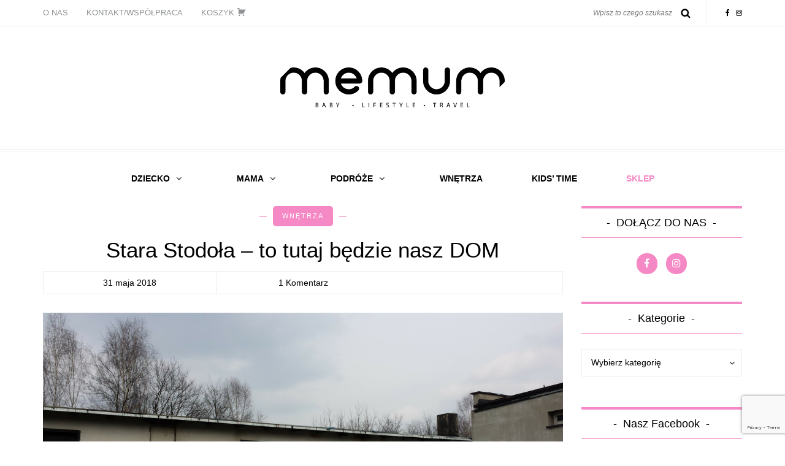

--- FILE ---
content_type: text/html; charset=UTF-8
request_url: https://memum.pl/stodola-to-tutaj-bedzie-nasz-dom/
body_size: 26399
content:
<!DOCTYPE html>
<html lang="pl-PL">
<head>
<meta name="viewport" content="width=device-width, initial-scale=1.0, maximum-scale=1.0, user-scalable=no" />
<meta charset="UTF-8" />
<meta name="viewport" content="width=device-width" />
<title>Stodoła - to tutaj będzie nasz DOM. Nowoczesna stodoła. Jak zamienić ruinę w dom? Etapy budowy i zdjęcia efektów przed i po.</title>
<link rel="profile" href="http://gmpg.org/xfn/11" />
<link rel="pingback" href="https://memum.pl/xmlrpc.php" />
<meta name='robots' content='index, follow, max-image-preview:large, max-snippet:-1, max-video-preview:-1' />

<!-- Start PushCrew Asynchronous Code -->
<script type='text/javascript'>
(function(p,u,s,h) {
    p._pcq = p._pcq || [];
    p._pcq.push(['_currentTime', Date.now()]);
    s = u.createElement('script'); s.type = 'text/javascript'; s.async = true;
    s.src = 'https://cdn.pushcrew.com/js/6c55697cc4307c9cb52df936a6555139.js';
    h = u.getElementsByTagName('script')[0]; h.parentNode.insertBefore(s, h);
})(window,document);
</script>
<!-- End PushCrew Asynchronous Code -->

<!-- Google Tag Manager for WordPress by gtm4wp.com -->
<script data-cfasync="false" data-pagespeed-no-defer>
	var gtm4wp_datalayer_name = "dataLayer";
	var dataLayer = dataLayer || [];
	const gtm4wp_use_sku_instead = false;
	const gtm4wp_id_prefix = '';
	const gtm4wp_remarketing = false;
	const gtm4wp_eec = true;
	const gtm4wp_classicec = false;
	const gtm4wp_currency = 'PLN';
	const gtm4wp_product_per_impression = 10;
	const gtm4wp_needs_shipping_address = false;
	const gtm4wp_business_vertical = 'retail';
	const gtm4wp_business_vertical_id = 'id';
</script>
<!-- End Google Tag Manager for WordPress by gtm4wp.com -->
	<!-- This site is optimized with the Yoast SEO plugin v18.3 - https://yoast.com/wordpress/plugins/seo/ -->
	<meta name="description" content="Jak przekształcamy starą stodołę w miejsce do życia. Nowoczesna stodoła. Jak zamienić ruinę w dom? Budowa domu i efekty przed i po." />
	<link rel="canonical" href="https://memum.pl/stodola-to-tutaj-bedzie-nasz-dom/" />
	<meta property="og:locale" content="pl_PL" />
	<meta property="og:type" content="article" />
	<meta property="og:title" content="Stara Stodoła - to tutaj będzie nasz DOM" />
	<meta property="og:description" content="Zobaczcie jak wiele już udało nam się zrobić...a jednocześnie jak wiele pracy jeszcze przed nami." />
	<meta property="og:url" content="https://memum.pl/stodola-to-tutaj-bedzie-nasz-dom/" />
	<meta property="og:site_name" content="Memum" />
	<meta property="article:published_time" content="2018-05-31T19:15:01+00:00" />
	<meta property="article:modified_time" content="2020-03-25T11:52:10+00:00" />
	<meta property="og:image" content="https://memum.pl/wp-content/uploads/2018/05/9.png" />
	<meta name="twitter:card" content="summary" />
	<meta name="twitter:label1" content="Napisane przez" />
	<meta name="twitter:data1" content="Marta - Memum" />
	<meta name="twitter:label2" content="Szacowany czas czytania" />
	<meta name="twitter:data2" content="5 minut" />
	<script type="application/ld+json" class="yoast-schema-graph">{"@context":"https://schema.org","@graph":[{"@type":"WebSite","@id":"https://memum.pl/#website","url":"https://memum.pl/","name":"Memum","description":"blog parentingowy, podróżniczy, dziecięcy, lifestylowy","potentialAction":[{"@type":"SearchAction","target":{"@type":"EntryPoint","urlTemplate":"https://memum.pl/?s={search_term_string}"},"query-input":"required name=search_term_string"}],"inLanguage":"pl-PL"},{"@type":"ImageObject","@id":"https://memum.pl/stodola-to-tutaj-bedzie-nasz-dom/#primaryimage","inLanguage":"pl-PL","url":"","contentUrl":""},{"@type":"WebPage","@id":"https://memum.pl/stodola-to-tutaj-bedzie-nasz-dom/#webpage","url":"https://memum.pl/stodola-to-tutaj-bedzie-nasz-dom/","name":"Stodoła - to tutaj będzie nasz DOM. Nowoczesna stodoła. Jak zamienić ruinę w dom? Etapy budowy i zdjęcia efektów przed i po.","isPartOf":{"@id":"https://memum.pl/#website"},"primaryImageOfPage":{"@id":"https://memum.pl/stodola-to-tutaj-bedzie-nasz-dom/#primaryimage"},"datePublished":"2018-05-31T19:15:01+00:00","dateModified":"2020-03-25T11:52:10+00:00","author":{"@id":"https://memum.pl/#/schema/person/99370ab627be50216e9ec07408dbc681"},"description":"Jak przekształcamy starą stodołę w miejsce do życia. Nowoczesna stodoła. Jak zamienić ruinę w dom? Budowa domu i efekty przed i po.","breadcrumb":{"@id":"https://memum.pl/stodola-to-tutaj-bedzie-nasz-dom/#breadcrumb"},"inLanguage":"pl-PL","potentialAction":[{"@type":"ReadAction","target":["https://memum.pl/stodola-to-tutaj-bedzie-nasz-dom/"]}]},{"@type":"BreadcrumbList","@id":"https://memum.pl/stodola-to-tutaj-bedzie-nasz-dom/#breadcrumb","itemListElement":[{"@type":"ListItem","position":1,"name":"Strona główna","item":"https://memum.pl/"},{"@type":"ListItem","position":2,"name":"Stara Stodoła &#8211; to tutaj będzie nasz DOM"}]},{"@type":"Person","@id":"https://memum.pl/#/schema/person/99370ab627be50216e9ec07408dbc681","name":"Marta - Memum","image":{"@type":"ImageObject","@id":"https://memum.pl/#personlogo","inLanguage":"pl-PL","url":"https://secure.gravatar.com/avatar/e7d9d25a4b5edf4897631f7732d29c97?s=96&d=mm&r=g","contentUrl":"https://secure.gravatar.com/avatar/e7d9d25a4b5edf4897631f7732d29c97?s=96&d=mm&r=g","caption":"Marta - Memum"},"url":"https://memum.pl/author/marta/"}]}</script>
	<!-- / Yoast SEO plugin. -->


<link rel='dns-prefetch' href='//www.google.com' />
<link rel='dns-prefetch' href='//www.googletagmanager.com' />
<link rel='dns-prefetch' href='//s.w.org' />
<link rel="alternate" type="application/rss+xml" title="Memum &raquo; Kanał z wpisami" href="https://memum.pl/feed/" />
<link rel="alternate" type="application/rss+xml" title="Memum &raquo; Kanał z komentarzami" href="https://memum.pl/comments/feed/" />
<link rel="alternate" type="application/rss+xml" title="Memum &raquo; Stara Stodoła &#8211; to tutaj będzie nasz DOM Kanał z komentarzami" href="https://memum.pl/stodola-to-tutaj-bedzie-nasz-dom/feed/" />
<script type="text/javascript">
window._wpemojiSettings = {"baseUrl":"https:\/\/s.w.org\/images\/core\/emoji\/13.1.0\/72x72\/","ext":".png","svgUrl":"https:\/\/s.w.org\/images\/core\/emoji\/13.1.0\/svg\/","svgExt":".svg","source":{"concatemoji":"https:\/\/memum.pl\/wp-includes\/js\/wp-emoji-release.min.js?ver=5.9.1"}};
/*! This file is auto-generated */
!function(e,a,t){var n,r,o,i=a.createElement("canvas"),p=i.getContext&&i.getContext("2d");function s(e,t){var a=String.fromCharCode;p.clearRect(0,0,i.width,i.height),p.fillText(a.apply(this,e),0,0);e=i.toDataURL();return p.clearRect(0,0,i.width,i.height),p.fillText(a.apply(this,t),0,0),e===i.toDataURL()}function c(e){var t=a.createElement("script");t.src=e,t.defer=t.type="text/javascript",a.getElementsByTagName("head")[0].appendChild(t)}for(o=Array("flag","emoji"),t.supports={everything:!0,everythingExceptFlag:!0},r=0;r<o.length;r++)t.supports[o[r]]=function(e){if(!p||!p.fillText)return!1;switch(p.textBaseline="top",p.font="600 32px Arial",e){case"flag":return s([127987,65039,8205,9895,65039],[127987,65039,8203,9895,65039])?!1:!s([55356,56826,55356,56819],[55356,56826,8203,55356,56819])&&!s([55356,57332,56128,56423,56128,56418,56128,56421,56128,56430,56128,56423,56128,56447],[55356,57332,8203,56128,56423,8203,56128,56418,8203,56128,56421,8203,56128,56430,8203,56128,56423,8203,56128,56447]);case"emoji":return!s([10084,65039,8205,55357,56613],[10084,65039,8203,55357,56613])}return!1}(o[r]),t.supports.everything=t.supports.everything&&t.supports[o[r]],"flag"!==o[r]&&(t.supports.everythingExceptFlag=t.supports.everythingExceptFlag&&t.supports[o[r]]);t.supports.everythingExceptFlag=t.supports.everythingExceptFlag&&!t.supports.flag,t.DOMReady=!1,t.readyCallback=function(){t.DOMReady=!0},t.supports.everything||(n=function(){t.readyCallback()},a.addEventListener?(a.addEventListener("DOMContentLoaded",n,!1),e.addEventListener("load",n,!1)):(e.attachEvent("onload",n),a.attachEvent("onreadystatechange",function(){"complete"===a.readyState&&t.readyCallback()})),(n=t.source||{}).concatemoji?c(n.concatemoji):n.wpemoji&&n.twemoji&&(c(n.twemoji),c(n.wpemoji)))}(window,document,window._wpemojiSettings);
</script>
<style type="text/css">
img.wp-smiley,
img.emoji {
	display: inline !important;
	border: none !important;
	box-shadow: none !important;
	height: 1em !important;
	width: 1em !important;
	margin: 0 0.07em !important;
	vertical-align: -0.1em !important;
	background: none !important;
	padding: 0 !important;
}
</style>
	<link rel='stylesheet' id='sbi_styles-css'  href='https://memum.pl/wp-content/plugins/instagram-feed/css/sbi-styles.min.css?ver=6.0.4' type='text/css' media='all' />
<link rel='stylesheet' id='dashicons-css'  href='https://memum.pl/wp-includes/css/dashicons.min.css?ver=5.9.1' type='text/css' media='all' />
<link rel='stylesheet' id='menu-icons-extra-css'  href='https://memum.pl/wp-content/plugins/menu-icons/css/extra.min.css?ver=0.12.10' type='text/css' media='all' />
<link rel='stylesheet' id='wp-block-library-css'  href='https://memum.pl/wp-includes/css/dist/block-library/style.min.css?ver=5.9.1' type='text/css' media='all' />
<link rel='stylesheet' id='wc-blocks-vendors-style-css'  href='https://memum.pl/wp-content/plugins/woocommerce/packages/woocommerce-blocks/build/wc-blocks-vendors-style.css?ver=6.9.0' type='text/css' media='all' />
<link rel='stylesheet' id='wc-blocks-style-css'  href='https://memum.pl/wp-content/plugins/woocommerce/packages/woocommerce-blocks/build/wc-blocks-style.css?ver=6.9.0' type='text/css' media='all' />
<style id='global-styles-inline-css' type='text/css'>
body{--wp--preset--color--black: #000000;--wp--preset--color--cyan-bluish-gray: #abb8c3;--wp--preset--color--white: #ffffff;--wp--preset--color--pale-pink: #f78da7;--wp--preset--color--vivid-red: #cf2e2e;--wp--preset--color--luminous-vivid-orange: #ff6900;--wp--preset--color--luminous-vivid-amber: #fcb900;--wp--preset--color--light-green-cyan: #7bdcb5;--wp--preset--color--vivid-green-cyan: #00d084;--wp--preset--color--pale-cyan-blue: #8ed1fc;--wp--preset--color--vivid-cyan-blue: #0693e3;--wp--preset--color--vivid-purple: #9b51e0;--wp--preset--gradient--vivid-cyan-blue-to-vivid-purple: linear-gradient(135deg,rgba(6,147,227,1) 0%,rgb(155,81,224) 100%);--wp--preset--gradient--light-green-cyan-to-vivid-green-cyan: linear-gradient(135deg,rgb(122,220,180) 0%,rgb(0,208,130) 100%);--wp--preset--gradient--luminous-vivid-amber-to-luminous-vivid-orange: linear-gradient(135deg,rgba(252,185,0,1) 0%,rgba(255,105,0,1) 100%);--wp--preset--gradient--luminous-vivid-orange-to-vivid-red: linear-gradient(135deg,rgba(255,105,0,1) 0%,rgb(207,46,46) 100%);--wp--preset--gradient--very-light-gray-to-cyan-bluish-gray: linear-gradient(135deg,rgb(238,238,238) 0%,rgb(169,184,195) 100%);--wp--preset--gradient--cool-to-warm-spectrum: linear-gradient(135deg,rgb(74,234,220) 0%,rgb(151,120,209) 20%,rgb(207,42,186) 40%,rgb(238,44,130) 60%,rgb(251,105,98) 80%,rgb(254,248,76) 100%);--wp--preset--gradient--blush-light-purple: linear-gradient(135deg,rgb(255,206,236) 0%,rgb(152,150,240) 100%);--wp--preset--gradient--blush-bordeaux: linear-gradient(135deg,rgb(254,205,165) 0%,rgb(254,45,45) 50%,rgb(107,0,62) 100%);--wp--preset--gradient--luminous-dusk: linear-gradient(135deg,rgb(255,203,112) 0%,rgb(199,81,192) 50%,rgb(65,88,208) 100%);--wp--preset--gradient--pale-ocean: linear-gradient(135deg,rgb(255,245,203) 0%,rgb(182,227,212) 50%,rgb(51,167,181) 100%);--wp--preset--gradient--electric-grass: linear-gradient(135deg,rgb(202,248,128) 0%,rgb(113,206,126) 100%);--wp--preset--gradient--midnight: linear-gradient(135deg,rgb(2,3,129) 0%,rgb(40,116,252) 100%);--wp--preset--duotone--dark-grayscale: url('#wp-duotone-dark-grayscale');--wp--preset--duotone--grayscale: url('#wp-duotone-grayscale');--wp--preset--duotone--purple-yellow: url('#wp-duotone-purple-yellow');--wp--preset--duotone--blue-red: url('#wp-duotone-blue-red');--wp--preset--duotone--midnight: url('#wp-duotone-midnight');--wp--preset--duotone--magenta-yellow: url('#wp-duotone-magenta-yellow');--wp--preset--duotone--purple-green: url('#wp-duotone-purple-green');--wp--preset--duotone--blue-orange: url('#wp-duotone-blue-orange');--wp--preset--font-size--small: 13px;--wp--preset--font-size--medium: 20px;--wp--preset--font-size--large: 36px;--wp--preset--font-size--x-large: 42px;}.has-black-color{color: var(--wp--preset--color--black) !important;}.has-cyan-bluish-gray-color{color: var(--wp--preset--color--cyan-bluish-gray) !important;}.has-white-color{color: var(--wp--preset--color--white) !important;}.has-pale-pink-color{color: var(--wp--preset--color--pale-pink) !important;}.has-vivid-red-color{color: var(--wp--preset--color--vivid-red) !important;}.has-luminous-vivid-orange-color{color: var(--wp--preset--color--luminous-vivid-orange) !important;}.has-luminous-vivid-amber-color{color: var(--wp--preset--color--luminous-vivid-amber) !important;}.has-light-green-cyan-color{color: var(--wp--preset--color--light-green-cyan) !important;}.has-vivid-green-cyan-color{color: var(--wp--preset--color--vivid-green-cyan) !important;}.has-pale-cyan-blue-color{color: var(--wp--preset--color--pale-cyan-blue) !important;}.has-vivid-cyan-blue-color{color: var(--wp--preset--color--vivid-cyan-blue) !important;}.has-vivid-purple-color{color: var(--wp--preset--color--vivid-purple) !important;}.has-black-background-color{background-color: var(--wp--preset--color--black) !important;}.has-cyan-bluish-gray-background-color{background-color: var(--wp--preset--color--cyan-bluish-gray) !important;}.has-white-background-color{background-color: var(--wp--preset--color--white) !important;}.has-pale-pink-background-color{background-color: var(--wp--preset--color--pale-pink) !important;}.has-vivid-red-background-color{background-color: var(--wp--preset--color--vivid-red) !important;}.has-luminous-vivid-orange-background-color{background-color: var(--wp--preset--color--luminous-vivid-orange) !important;}.has-luminous-vivid-amber-background-color{background-color: var(--wp--preset--color--luminous-vivid-amber) !important;}.has-light-green-cyan-background-color{background-color: var(--wp--preset--color--light-green-cyan) !important;}.has-vivid-green-cyan-background-color{background-color: var(--wp--preset--color--vivid-green-cyan) !important;}.has-pale-cyan-blue-background-color{background-color: var(--wp--preset--color--pale-cyan-blue) !important;}.has-vivid-cyan-blue-background-color{background-color: var(--wp--preset--color--vivid-cyan-blue) !important;}.has-vivid-purple-background-color{background-color: var(--wp--preset--color--vivid-purple) !important;}.has-black-border-color{border-color: var(--wp--preset--color--black) !important;}.has-cyan-bluish-gray-border-color{border-color: var(--wp--preset--color--cyan-bluish-gray) !important;}.has-white-border-color{border-color: var(--wp--preset--color--white) !important;}.has-pale-pink-border-color{border-color: var(--wp--preset--color--pale-pink) !important;}.has-vivid-red-border-color{border-color: var(--wp--preset--color--vivid-red) !important;}.has-luminous-vivid-orange-border-color{border-color: var(--wp--preset--color--luminous-vivid-orange) !important;}.has-luminous-vivid-amber-border-color{border-color: var(--wp--preset--color--luminous-vivid-amber) !important;}.has-light-green-cyan-border-color{border-color: var(--wp--preset--color--light-green-cyan) !important;}.has-vivid-green-cyan-border-color{border-color: var(--wp--preset--color--vivid-green-cyan) !important;}.has-pale-cyan-blue-border-color{border-color: var(--wp--preset--color--pale-cyan-blue) !important;}.has-vivid-cyan-blue-border-color{border-color: var(--wp--preset--color--vivid-cyan-blue) !important;}.has-vivid-purple-border-color{border-color: var(--wp--preset--color--vivid-purple) !important;}.has-vivid-cyan-blue-to-vivid-purple-gradient-background{background: var(--wp--preset--gradient--vivid-cyan-blue-to-vivid-purple) !important;}.has-light-green-cyan-to-vivid-green-cyan-gradient-background{background: var(--wp--preset--gradient--light-green-cyan-to-vivid-green-cyan) !important;}.has-luminous-vivid-amber-to-luminous-vivid-orange-gradient-background{background: var(--wp--preset--gradient--luminous-vivid-amber-to-luminous-vivid-orange) !important;}.has-luminous-vivid-orange-to-vivid-red-gradient-background{background: var(--wp--preset--gradient--luminous-vivid-orange-to-vivid-red) !important;}.has-very-light-gray-to-cyan-bluish-gray-gradient-background{background: var(--wp--preset--gradient--very-light-gray-to-cyan-bluish-gray) !important;}.has-cool-to-warm-spectrum-gradient-background{background: var(--wp--preset--gradient--cool-to-warm-spectrum) !important;}.has-blush-light-purple-gradient-background{background: var(--wp--preset--gradient--blush-light-purple) !important;}.has-blush-bordeaux-gradient-background{background: var(--wp--preset--gradient--blush-bordeaux) !important;}.has-luminous-dusk-gradient-background{background: var(--wp--preset--gradient--luminous-dusk) !important;}.has-pale-ocean-gradient-background{background: var(--wp--preset--gradient--pale-ocean) !important;}.has-electric-grass-gradient-background{background: var(--wp--preset--gradient--electric-grass) !important;}.has-midnight-gradient-background{background: var(--wp--preset--gradient--midnight) !important;}.has-small-font-size{font-size: var(--wp--preset--font-size--small) !important;}.has-medium-font-size{font-size: var(--wp--preset--font-size--medium) !important;}.has-large-font-size{font-size: var(--wp--preset--font-size--large) !important;}.has-x-large-font-size{font-size: var(--wp--preset--font-size--x-large) !important;}
</style>
<link rel='stylesheet' id='cforms2-css'  href='https://memum.pl/wp-content/plugins/cforms2/styling/cforms2012.css?ver=15.0.4' type='text/css' media='all' />
<link rel='stylesheet' id='contact-form-7-css'  href='https://memum.pl/wp-content/plugins/contact-form-7/includes/css/styles.css?ver=5.5.6' type='text/css' media='all' />
<link rel='stylesheet' id='responsive-lightbox-swipebox-css'  href='https://memum.pl/wp-content/plugins/responsive-lightbox/assets/swipebox/swipebox.min.css?ver=2.3.4' type='text/css' media='all' />
<link rel='stylesheet' id='woocommerce-layout-css'  href='https://memum.pl/wp-content/plugins/woocommerce/assets/css/woocommerce-layout.css?ver=6.3.0' type='text/css' media='all' />
<link rel='stylesheet' id='woocommerce-smallscreen-css'  href='https://memum.pl/wp-content/plugins/woocommerce/assets/css/woocommerce-smallscreen.css?ver=6.3.0' type='text/css' media='only screen and (max-width: 768px)' />
<link rel='stylesheet' id='woocommerce-general-css'  href='https://memum.pl/wp-content/plugins/woocommerce/assets/css/woocommerce.css?ver=6.3.0' type='text/css' media='all' />
<style id='woocommerce-inline-inline-css' type='text/css'>
.woocommerce form .form-row .required { visibility: visible; }
</style>
<link rel='stylesheet' id='wordpress-popular-posts-css-css'  href='https://memum.pl/wp-content/plugins/wordpress-popular-posts/assets/css/wpp.css?ver=5.5.1' type='text/css' media='all' />
<link rel='stylesheet' id='bootstrap-css'  href='https://memum.pl/wp-content/themes/piemont/css/bootstrap.css?ver=5.9.1' type='text/css' media='all' />
<link rel='stylesheet' id='owl-main-css'  href='https://memum.pl/wp-content/themes/piemont/js/owl-carousel/owl.carousel.css?ver=5.9.1' type='text/css' media='all' />
<link rel='stylesheet' id='owl-theme-css'  href='https://memum.pl/wp-content/themes/piemont/js/owl-carousel/owl.theme.css?ver=5.9.1' type='text/css' media='all' />
<link rel='stylesheet' id='stylesheet-css'  href='https://memum.pl/wp-content/themes/piemont/style.css?ver=1.0' type='text/css' media='all' />
<link rel='stylesheet' id='responsive-css'  href='https://memum.pl/wp-content/themes/piemont/responsive.css?ver=all' type='text/css' media='all' />
<link rel='stylesheet' id='animations-css'  href='https://memum.pl/wp-content/themes/piemont/css/animations.css?ver=5.9.1' type='text/css' media='all' />
<link rel='stylesheet' id='font-awesome-css'  href='https://memum.pl/wp-content/plugins/menu-icons/vendor/codeinwp/icon-picker/css/types/font-awesome.min.css?ver=4.7.0' type='text/css' media='all' />
<link rel='stylesheet' id='select2-mgt-css'  href='https://memum.pl/wp-content/themes/piemont/js/select2/select2.css?ver=5.9.1' type='text/css' media='all' />
<link rel='stylesheet' id='offcanvasmenu-css'  href='https://memum.pl/wp-content/themes/piemont/css/offcanvasmenu.css?ver=5.9.1' type='text/css' media='all' />
<link rel='stylesheet' id='nanoscroller-css'  href='https://memum.pl/wp-content/themes/piemont/css/nanoscroller.css?ver=5.9.1' type='text/css' media='all' />
<link rel='stylesheet' id='swiper-css'  href='https://memum.pl/wp-content/themes/piemont/css/idangerous.swiper.css?ver=5.9.1' type='text/css' media='all' />
<link rel='stylesheet' id='thickbox-css'  href='https://memum.pl/wp-includes/js/thickbox/thickbox.css?ver=5.9.1' type='text/css' media='all' />
<link rel='stylesheet' id='cache.skin-css'  href='https://memum.pl/wp-content/themes/piemont/cache/cache.skin.css?ver=1647263679.2608' type='text/css' media='all' />
<script type='text/javascript' src='https://memum.pl/wp-includes/js/jquery/jquery.min.js?ver=3.6.0' id='jquery-core-js'></script>
<script type='text/javascript' src='https://memum.pl/wp-includes/js/jquery/jquery-migrate.min.js?ver=3.3.2' id='jquery-migrate-js'></script>
<script type='text/javascript' id='cforms2-js-extra'>
/* <![CDATA[ */
var cforms2_ajax = {"url":"https:\/\/memum.pl\/wp-admin\/admin-ajax.php","nonces":{"submitcform":"1c577c8f73"}};
/* ]]> */
</script>
<script type='text/javascript' src='https://memum.pl/wp-content/plugins/cforms2/js/cforms.js?ver=15.0.4' id='cforms2-js'></script>
<script type='text/javascript' src='https://memum.pl/wp-content/plugins/responsive-lightbox/assets/swipebox/jquery.swipebox.min.js?ver=2.3.4' id='responsive-lightbox-swipebox-js'></script>
<script type='text/javascript' src='https://memum.pl/wp-includes/js/underscore.min.js?ver=1.13.1' id='underscore-js'></script>
<script type='text/javascript' src='https://memum.pl/wp-content/plugins/responsive-lightbox/assets/infinitescroll/infinite-scroll.pkgd.min.js?ver=5.9.1' id='responsive-lightbox-infinite-scroll-js'></script>
<script type='text/javascript' id='responsive-lightbox-js-extra'>
/* <![CDATA[ */
var rlArgs = {"script":"swipebox","selector":"lightbox","customEvents":"","activeGalleries":"1","animation":"1","hideCloseButtonOnMobile":"0","removeBarsOnMobile":"0","hideBars":"1","hideBarsDelay":"5000","videoMaxWidth":"1080","useSVG":"1","loopAtEnd":"0","woocommerce_gallery":"0","ajaxurl":"https:\/\/memum.pl\/wp-admin\/admin-ajax.php","nonce":"72b1a656d1","preview":"false","postId":"1598"};
/* ]]> */
</script>
<script type='text/javascript' src='https://memum.pl/wp-content/plugins/responsive-lightbox/js/front.js?ver=2.3.4' id='responsive-lightbox-js'></script>
<script type='text/javascript' src='https://memum.pl/wp-content/plugins/wp-retina-2x/app/picturefill.min.js?ver=1645098908' id='wr2x-picturefill-js-js'></script>
<script type='text/javascript' src='https://memum.pl/wp-content/plugins/duracelltomi-google-tag-manager/js/gtm4wp-woocommerce-enhanced.js?ver=1.16.2' id='gtm4wp-woocommerce-enhanced-js'></script>
<script type='application/json' id='wpp-json'>
{"sampling_active":0,"sampling_rate":100,"ajax_url":"https:\/\/memum.pl\/wp-json\/wordpress-popular-posts\/v1\/popular-posts","api_url":"https:\/\/memum.pl\/wp-json\/wordpress-popular-posts","ID":1598,"token":"2069934b3a","lang":0,"debug":0}
</script>
<script type='text/javascript' src='https://memum.pl/wp-content/plugins/wordpress-popular-posts/assets/js/wpp.min.js?ver=5.5.1' id='wpp-js-js'></script>

<!-- Google Analytics snippet added by Site Kit -->
<script type='text/javascript' src='https://www.googletagmanager.com/gtag/js?id=G-0YE3EG42BV' id='google_gtagjs-js' async></script>
<script type='text/javascript' id='google_gtagjs-js-after'>
window.dataLayer = window.dataLayer || [];function gtag(){dataLayer.push(arguments);}
gtag("js", new Date());
gtag("set", "developer_id.dZTNiMT", true);
gtag("config", "G-0YE3EG42BV");
</script>

<!-- End Google Analytics snippet added by Site Kit -->
<script type='text/javascript' src='https://memum.pl/wp-content/themes/piemont/cache/cache.skin.js?ver=1647263679.2622' id='cache.skin-js'></script>
<link rel="https://api.w.org/" href="https://memum.pl/wp-json/" /><link rel="alternate" type="application/json" href="https://memum.pl/wp-json/wp/v2/posts/1598" /><link rel="EditURI" type="application/rsd+xml" title="RSD" href="https://memum.pl/xmlrpc.php?rsd" />
<link rel="wlwmanifest" type="application/wlwmanifest+xml" href="https://memum.pl/wp-includes/wlwmanifest.xml" /> 
<meta name="generator" content="WordPress 5.9.1" />
<meta name="generator" content="WooCommerce 6.3.0" />
<link rel='shortlink' href='https://memum.pl/?p=1598' />
<link rel="alternate" type="application/json+oembed" href="https://memum.pl/wp-json/oembed/1.0/embed?url=https%3A%2F%2Fmemum.pl%2Fstodola-to-tutaj-bedzie-nasz-dom%2F" />
<link rel="alternate" type="text/xml+oembed" href="https://memum.pl/wp-json/oembed/1.0/embed?url=https%3A%2F%2Fmemum.pl%2Fstodola-to-tutaj-bedzie-nasz-dom%2F&#038;format=xml" />
<meta name="generator" content="Site Kit by Google 1.90.1" /><script type="text/javascript">
(function(url){
	if(/(?:Chrome\/26\.0\.1410\.63 Safari\/537\.31|WordfenceTestMonBot)/.test(navigator.userAgent)){ return; }
	var addEvent = function(evt, handler) {
		if (window.addEventListener) {
			document.addEventListener(evt, handler, false);
		} else if (window.attachEvent) {
			document.attachEvent('on' + evt, handler);
		}
	};
	var removeEvent = function(evt, handler) {
		if (window.removeEventListener) {
			document.removeEventListener(evt, handler, false);
		} else if (window.detachEvent) {
			document.detachEvent('on' + evt, handler);
		}
	};
	var evts = 'contextmenu dblclick drag dragend dragenter dragleave dragover dragstart drop keydown keypress keyup mousedown mousemove mouseout mouseover mouseup mousewheel scroll'.split(' ');
	var logHuman = function() {
		if (window.wfLogHumanRan) { return; }
		window.wfLogHumanRan = true;
		var wfscr = document.createElement('script');
		wfscr.type = 'text/javascript';
		wfscr.async = true;
		wfscr.src = url + '&r=' + Math.random();
		(document.getElementsByTagName('head')[0]||document.getElementsByTagName('body')[0]).appendChild(wfscr);
		for (var i = 0; i < evts.length; i++) {
			removeEvent(evts[i], logHuman);
		}
	};
	for (var i = 0; i < evts.length; i++) {
		addEvent(evts[i], logHuman);
	}
})('//memum.pl/?wordfence_lh=1&hid=C4DF6625692ADD9338731CBE54EC8704');
</script>
<!-- Google Tag Manager for WordPress by gtm4wp.com -->
<!-- GTM Container placement set to automatic -->
<script data-cfasync="false" data-pagespeed-no-defer>
	var dataLayer_content = {"pagePostType":"post","pagePostType2":"single-post","pageCategory":["wnetrza"],"pageAttributes":["budujemy-dom","dom","dom-stodola","jak-zbudowac-dom","modern-barn","nowoczesna-stodola","projekt-stodoly","stodola"],"pagePostAuthor":"Marta - Memum","customerTotalOrders":0,"customerTotalOrderValue":"0.00","customerFirstName":"","customerLastName":"","customerBillingFirstName":"","customerBillingLastName":"","customerBillingCompany":"","customerBillingAddress1":"","customerBillingAddress2":"","customerBillingCity":"","customerBillingPostcode":"","customerBillingCountry":"","customerBillingEmail":"","customerBillingEmailHash":"e3b0c44298fc1c149afbf4c8996fb92427ae41e4649b934ca495991b7852b855","customerBillingPhone":"","customerShippingFirstName":"","customerShippingLastName":"","customerShippingCompany":"","customerShippingAddress1":"","customerShippingAddress2":"","customerShippingCity":"","customerShippingPostcode":"","customerShippingCountry":"","cartContent":{"totals":{"applied_coupons":[],"discount_total":0,"subtotal":0,"total":0},"items":[]}};
	dataLayer.push( dataLayer_content );
</script>
<script data-cfasync="false">
(function(w,d,s,l,i){w[l]=w[l]||[];w[l].push({'gtm.start':
new Date().getTime(),event:'gtm.js'});var f=d.getElementsByTagName(s)[0],
j=d.createElement(s),dl=l!='dataLayer'?'&l='+l:'';j.async=true;j.src=
'//www.googletagmanager.com/gtm.'+'js?id='+i+dl;f.parentNode.insertBefore(j,f);
})(window,document,'script','dataLayer','GTM-P6K6QJJ');
</script>
<!-- End Google Tag Manager -->
<!-- End Google Tag Manager for WordPress by gtm4wp.com -->            <style id="wpp-loading-animation-styles">@-webkit-keyframes bgslide{from{background-position-x:0}to{background-position-x:-200%}}@keyframes bgslide{from{background-position-x:0}to{background-position-x:-200%}}.wpp-widget-placeholder,.wpp-widget-block-placeholder{margin:0 auto;width:60px;height:3px;background:#dd3737;background:linear-gradient(90deg,#dd3737 0%,#571313 10%,#dd3737 100%);background-size:200% auto;border-radius:3px;-webkit-animation:bgslide 1s infinite linear;animation:bgslide 1s infinite linear}</style>
            <link rel="icon" type="image/png" href="https://memum.pl/wp-content/uploads/2016/11/5.jpg" />	<noscript><style>.woocommerce-product-gallery{ opacity: 1 !important; }</style></noscript>
				<script  type="text/javascript">
				!function(f,b,e,v,n,t,s){if(f.fbq)return;n=f.fbq=function(){n.callMethod?
					n.callMethod.apply(n,arguments):n.queue.push(arguments)};if(!f._fbq)f._fbq=n;
					n.push=n;n.loaded=!0;n.version='2.0';n.queue=[];t=b.createElement(e);t.async=!0;
					t.src=v;s=b.getElementsByTagName(e)[0];s.parentNode.insertBefore(t,s)}(window,
					document,'script','https://connect.facebook.net/en_US/fbevents.js');
			</script>
			<!-- WooCommerce Facebook Integration Begin -->
			<script  type="text/javascript">

				fbq('init', '362867175412231', {}, {
    "agent": "woocommerce-6.3.0-2.6.12"
});

				fbq( 'track', 'PageView', {
    "source": "woocommerce",
    "version": "6.3.0",
    "pluginVersion": "2.6.12"
} );

				document.addEventListener( 'DOMContentLoaded', function() {
					jQuery && jQuery( function( $ ) {
						// Insert placeholder for events injected when a product is added to the cart through AJAX.
						$( document.body ).append( '<div class=\"wc-facebook-pixel-event-placeholder\"></div>' );
					} );
				}, false );

			</script>
			<!-- WooCommerce Facebook Integration End -->
			<link rel="icon" href="https://memum.pl/wp-content/uploads/2016/09/cropped-memum-logo-małe-32x32.jpg" sizes="32x32" />
<link rel="icon" href="https://memum.pl/wp-content/uploads/2016/09/cropped-memum-logo-małe-192x192.jpg" sizes="192x192" />
<link rel="apple-touch-icon" href="https://memum.pl/wp-content/uploads/2016/09/cropped-memum-logo-małe-180x180.jpg" />
<meta name="msapplication-TileImage" content="https://memum.pl/wp-content/uploads/2016/09/cropped-memum-logo-małe-270x270.jpg" />
		<style type="text/css" id="wp-custom-css">
			/*
Tutaj możesz dodać własny CSS.

Naciśnij ikonkę pomocy, żeby dowiedzieć się więcej.
*/
header .header-blog-info {
    display: none;
}		</style>
			<meta name="facebook-domain-verification" content="h403o5cl2rasitewc2sssoaytx8abu" />
    <meta name="p:domain_verify" content="462a75335a5c4ef6111d838e7fdd20ec"/>
    <script>
      (function(i,s,o,g,r,a,m){i['GoogleAnalyticsObject']=r;i[r]=i[r]||function(){
      (i[r].q=i[r].q||[]).push(arguments)},i[r].l=1*new Date();a=s.createElement(o),
      m=s.getElementsByTagName(o)[0];a.async=1;a.src=g;m.parentNode.insertBefore(a,m)
      })(window,document,'script','https://www.google-analytics.com/analytics.js','ga');

      ga('create', 'UA-85967001-1', 'auto');
      ga('send', 'pageview');

    </script>
    
        
</head>
<body class="post-template-default single single-post postid-1598 single-format-standard blog-style-1 blog-slider-enable theme-piemont woocommerce-no-js">


<div class="header-menu-bg sticky-header menu_white">
  <div class="header-menu">
    <div class="container">
      <div class="row">
          <div class="col-md-6">
          <div class="menu-top-menu-container-toggle"></div>
          <div class="menu-top-menu-container"><ul id="menu-top-menu" class="links"><li id="menu-item-269" class="menu-item menu-item-type-post_type menu-item-object-page menu-item-269"><a href="https://memum.pl/about-us/">O NAS</a></li>
<li id="menu-item-271" class="menu-item menu-item-type-post_type menu-item-object-page menu-item-271"><a href="https://memum.pl/contact-us/">KONTAKT/WSPÓŁPRACA</a></li>
<li id="menu-item-2239" class="menu-item menu-item-type-post_type menu-item-object-page menu-item-2239"><a href="https://memum.pl/koszyk/"><span>KOSZYK</span><i class="_mi _after dashicons dashicons-cart" aria-hidden="true"></i></a></li>
</ul></div>        </div>
        <div class="col-md-6">
           
            <div class="header-info-text"><a href="https://www.facebook.com/memumpl/" target="_blank" class="a-facebook"><i class="fa fa-facebook"></i></a><a href="https://www.instagram.com/memum/" target="_blank" class="a-instagram"><i class="fa fa-instagram"></i></a></div>            <div class="search-bar-header">
              	<form method="get" id="searchform" class="searchform" action="https://memum.pl/" role="search">
		<input type="search" class="field" name="s" value="" id="s" placeholder="Wpisz to czego szukasz" />
		<input type="submit" class="submit btn" id="searchsubmit" value="Szukaj" />
	</form>
            </div>
        </div>
        
        
      </div>
    </div>
  </div>
</div>

<header>
<div class="container header-logo-center">
  <div class="row">
    <div class="col-md-12">
     
      <div class="header-left">
              </div>
      
      <div class="header-center">
            <div class="logo">
    <a class="logo-link" href="https://memum.pl"><img src="https://memum.pl/wp-content/uploads/2016/09/memum-1.png" alt="Memum"></a>
    <div class="header-blog-info">blog parentingowy, podróżniczy, dziecięcy, lifestylowy</div>    </div>
          </div>

      <div class="header-right">
            <ul class="header-nav">
            </ul>
      </div>
    </div>
  </div>
    
</div>

        <div class="mainmenu-belowheader menu_light mainmenu-uppercase mainmenu-normalfont mainmenu-downarrow menu-center">
        <div class="mainmenu-belowheader-spacer"></div>
        <div id="navbar" class="navbar navbar-default clearfix">
          <div class="navbar-inner">
              <div class="container">
             
              <div class="navbar-toggle" data-toggle="collapse" data-target=".collapse">
                Menu              </div>

              <div class="navbar-collapse collapse"><ul id="menu-header-menu-1" class="nav"><li id="menu-item-274" class=" menu-item menu-item-type-taxonomy menu-item-object-category menu-item-has-children"><a href="https://memum.pl/category/dziecko/">DZIECKO</a>
<ul class="sub-menu">
	<li id="menu-item-859" class=" menu-item menu-item-type-taxonomy menu-item-object-category"><a href="https://memum.pl/category/dziecko/rozwoj-dziecka/">Rozwój dziecka</a></li>
	<li id="menu-item-857" class=" menu-item menu-item-type-taxonomy menu-item-object-category"><a href="https://memum.pl/category/dziecko/gadzety/">Gadżety</a></li>
	<li id="menu-item-858" class=" menu-item menu-item-type-taxonomy menu-item-object-category"><a href="https://memum.pl/category/dziecko/moda/">Moda</a></li>
</ul>
</li>
<li id="menu-item-868" class=" menu-item menu-item-type-taxonomy menu-item-object-category menu-item-has-children"><a href="https://memum.pl/category/mama/">MAMA</a>
<ul class="sub-menu">
	<li id="menu-item-2320" class=" menu-item menu-item-type-taxonomy menu-item-object-category"><a href="https://memum.pl/category/mama/ciaza/">Ciąża</a></li>
</ul>
</li>
<li id="menu-item-371" class=" menu-item menu-item-type-taxonomy menu-item-object-category menu-item-has-children"><a href="https://memum.pl/category/podroze/">PODRÓŻE</a>
<ul class="sub-menu">
	<li id="menu-item-860" class=" menu-item menu-item-type-taxonomy menu-item-object-category"><a href="https://memum.pl/category/podroze/polska/">Polska</a></li>
	<li id="menu-item-862" class=" menu-item menu-item-type-taxonomy menu-item-object-category"><a href="https://memum.pl/category/podroze/swiat/">Świat</a></li>
	<li id="menu-item-861" class=" menu-item menu-item-type-taxonomy menu-item-object-category"><a href="https://memum.pl/category/podroze/porady/">Porady</a></li>
</ul>
</li>
<li id="menu-item-1597" class=" menu-item menu-item-type-taxonomy menu-item-object-category current-post-ancestor current-menu-parent current-post-parent"><a href="https://memum.pl/category/wnetrza/">WNĘTRZA</a></li>
<li id="menu-item-2056" class=" menu-item menu-item-type-taxonomy menu-item-object-category"><a href="https://memum.pl/category/kids-time/">Kids&#8217; time</a></li>
<li id="menu-item-2235" class=" menu-item-highlight menu-item menu-item-type-post_type menu-item-object-page"><a href="https://memum.pl/sklep/">Sklep</a></li>
</ul></div>              </div>
          </div>
        </div>
    </div>
        
    </header>


	
<div class="content-block">
<div class="post-container container">
	<div class="row">
		<div class="col-md-9">
			<div class="blog-post blog-post-single clearfix">
				<article id="post-1598" class="post-1598 post type-post status-publish format-standard has-post-thumbnail hentry category-wnetrza tag-budujemy-dom tag-dom tag-dom-stodola tag-jak-zbudowac-dom tag-modern-barn tag-nowoczesna-stodola tag-projekt-stodoly tag-stodola">
							<div class="post-content-wrapper">
					
								<div class="post-content">
																											
									<div class="post-categories"><a href="https://memum.pl/category/wnetrza/" rel="category tag">WNĘTRZA</a></div>
									
									
									<h1 class="entry-title post-header-title">Stara Stodoła &#8211; to tutaj będzie nasz DOM</h1>
									<div class="post-info clearfix">
										<span>31 maja 2018</span> 
																				
																														<span class="comments-count"><a href="https://memum.pl/stodola-to-tutaj-bedzie-nasz-dom/#comments">1 Komentarz</a></span>
										
										
									</div>
																													<div class="blog-post-thumb">
										
																						<img width="1140" height="660" src="https://memum.pl/wp-content/uploads/2018/05/9.png" class="attachment-blog-thumb size-blog-thumb wp-post-image" alt="" srcset="https://memum.pl/wp-content/uploads/2018/05/9.png 1140w, https://memum.pl/wp-content/uploads/2018/05/9-300x174@2x.png 600w, https://memum.pl/wp-content/uploads/2018/05/9-300x174.png 300w, https://memum.pl/wp-content/uploads/2018/05/9-1024x593.png 1024w, https://memum.pl/wp-content/uploads/2018/05/9-100x58.png 100w, https://memum.pl/wp-content/uploads/2018/05/9-100x58@2x.png 200w" sizes="(max-width: 1140px) 100vw, 1140px" />																					
										</div>
																																															<div class="entry-content">
										<p style="text-align: justify;">To już 4 lata. 4 lata temu wszystko się zaczęło. Kupiliśmy bardzo nietypową nieruchomość, ruinę i postanowiliśmy stworzyć z niej nasze wymarzone miejsce do życia, do wychowywania dzieci. Nasz DOM. I chociaż do skończenia prac jeszcze długa droga, to patrząc wstecz widzimy jak wiele już za nami. Każdego kolejnego dnia pracujemy nad tym, by w przyszłości było to miejsce wyjątkowe, w którym zarówno my, nasza rodzina jak i bliscy będą się czuć wyjątkowo.</p>
<p style="text-align: justify;"><span id="more-1598"></span>Miejsce z którego tworzymy naszą przestrzeń do życia było niegdyś gospodarstwem rolnym. A nasz przyszły dom był stodołą. Wokół niej znajdowało się kilkanaście pomieszczeń gospodarczych, garaże, ba! był nawet domek dla stróża, kury czy pszczoły. Cały teren był mocno porośnięty chwastami i mocno zaniedbany. Zobaczcie sami:</p>
<p><img loading="lazy" class="aligncenter size-large wp-image-1607" src="https://memum.pl/wp-content/uploads/2018/05/20140616_192501-1024x768.jpg" alt="" width="810" height="608" srcset="https://memum.pl/wp-content/uploads/2018/05/20140616_192501-1024x768.jpg 1024w, https://memum.pl/wp-content/uploads/2018/05/20140616_192501-300x225@2x.jpg 600w, https://memum.pl/wp-content/uploads/2018/05/20140616_192501-300x225.jpg 300w, https://memum.pl/wp-content/uploads/2018/05/20140616_192501-1024x768@2x.jpg 2048w" sizes="(max-width: 810px) 100vw, 810px" /></p>
<p><img loading="lazy" class="aligncenter size-large wp-image-1608" src="https://memum.pl/wp-content/uploads/2018/05/20140616_192514-1024x768.jpg" alt="" width="810" height="608" srcset="https://memum.pl/wp-content/uploads/2018/05/20140616_192514-1024x768.jpg 1024w, https://memum.pl/wp-content/uploads/2018/05/20140616_192514-300x225@2x.jpg 600w, https://memum.pl/wp-content/uploads/2018/05/20140616_192514-300x225.jpg 300w, https://memum.pl/wp-content/uploads/2018/05/20140616_192514-1024x768@2x.jpg 2048w" sizes="(max-width: 810px) 100vw, 810px" /></p>
<p><img loading="lazy" class="aligncenter size-large wp-image-1606" src="https://memum.pl/wp-content/uploads/2018/05/20140616_191259-1024x768.jpg" alt="" width="810" height="608" srcset="https://memum.pl/wp-content/uploads/2018/05/20140616_191259-1024x768.jpg 1024w, https://memum.pl/wp-content/uploads/2018/05/20140616_191259-300x225@2x.jpg 600w, https://memum.pl/wp-content/uploads/2018/05/20140616_191259-300x225.jpg 300w, https://memum.pl/wp-content/uploads/2018/05/20140616_191259-1024x768@2x.jpg 2048w" sizes="(max-width: 810px) 100vw, 810px" /></p>
<p><img loading="lazy" class="aligncenter size-large wp-image-1603" src="https://memum.pl/wp-content/uploads/2018/05/20140330_123649-1024x576.jpg" alt="" width="810" height="456" srcset="https://memum.pl/wp-content/uploads/2018/05/20140330_123649-1024x576.jpg 1024w, https://memum.pl/wp-content/uploads/2018/05/20140330_123649-300x169@2x.jpg 600w, https://memum.pl/wp-content/uploads/2018/05/20140330_123649-300x169.jpg 300w, https://memum.pl/wp-content/uploads/2018/05/20140330_123649-1024x576@2x.jpg 2048w" sizes="(max-width: 810px) 100vw, 810px" /></p>
<p><img loading="lazy" class="aligncenter size-large wp-image-1612" src="https://memum.pl/wp-content/uploads/2018/05/IMG_2789-1024x768.jpg" alt="" width="810" height="608" srcset="https://memum.pl/wp-content/uploads/2018/05/IMG_2789-1024x768.jpg 1024w, https://memum.pl/wp-content/uploads/2018/05/IMG_2789-300x225@2x.jpg 600w, https://memum.pl/wp-content/uploads/2018/05/IMG_2789-300x225.jpg 300w, https://memum.pl/wp-content/uploads/2018/05/IMG_2789-1024x768@2x.jpg 2048w" sizes="(max-width: 810px) 100vw, 810px" /></p>
<p><img loading="lazy" class="aligncenter size-large wp-image-1613" src="https://memum.pl/wp-content/uploads/2018/05/IMG_2791-1024x302.jpg" alt="" width="810" height="239" srcset="https://memum.pl/wp-content/uploads/2018/05/IMG_2791-1024x302.jpg 1024w, https://memum.pl/wp-content/uploads/2018/05/IMG_2791-300x88@2x.jpg 600w, https://memum.pl/wp-content/uploads/2018/05/IMG_2791-300x88.jpg 300w, https://memum.pl/wp-content/uploads/2018/05/IMG_2791-1024x302@2x.jpg 2048w" sizes="(max-width: 810px) 100vw, 810px" /></p>
<p><img loading="lazy" class="aligncenter size-large wp-image-1625" src="https://memum.pl/wp-content/uploads/2018/05/IMG_2786-1024x261.jpg" alt="" width="810" height="206" srcset="https://memum.pl/wp-content/uploads/2018/05/IMG_2786-1024x261.jpg 1024w, https://memum.pl/wp-content/uploads/2018/05/IMG_2786-300x76@2x.jpg 600w, https://memum.pl/wp-content/uploads/2018/05/IMG_2786-300x76.jpg 300w, https://memum.pl/wp-content/uploads/2018/05/IMG_2786-1024x261@2x.jpg 2048w" sizes="(max-width: 810px) 100vw, 810px" /></p>
<p>Spora część z Was pewnie pomyśli dlaczego wybraliśmy akurat to miejsce. Dlaczego nie szukaliśmy po prostu ziemi, nie zbudowaliśmy czegoś od podstaw lub nie kupiliśmy czegoś co wymagałoby znacznie mniej nakładów  pracy i czasu.</p>
<p><strong>Dlaczego zdecydowaliśmy się na kupienie starej stodoły i tak dużej przestrzeni gospodarczej?</strong></p>
<p><strong>Lokalizacja</strong></p>
<p>Wielu osobom marzy się przytulny domek z dala od zgiełku miasta, wśród zieleni. Czy jednak na pewno jesteśmy na to gotowi? Gotowi na porzucenie miasta i atrakcji jakie ono oferuje? Czy mając małe dzieci jesteśmy w stanie każdego dnia poświęcać sporo swojego czasu, by zawieźć je do przedszkola /szkoły a później na różnego typu zajęcia dodatkowe? Te pytania pewnie zadają sobie wszyscy młodzi rodzice czy mocno aktywni ludzie stojący przed decyzją odnośnie miejsca w którym chcą zamieszkać.</p>
<p>My wiedzieliśmy, że musimy mieszkać w mieście lub w bardzo bliskim jego zasięgu. Po prawie dwóch latach spędzonych w Warszawie wiedziałam już jak codziennie dojazdy  i przemieszczanie się zatłoczonymi ulicami mogą być męczące. Wiedziałam, że już tego nie chcę. Zrobiliśmy zatem listę miejsc, które codziennie odwiedzamy a także tych miejsc w które dojeżdżamy kilka razy w tygodniu i będziemy na pewno dojeżdżać przez kolejne lata. Przeanalizowaliśmy swoje samochodowe trasy i kręgi w jakich się poruszamy. To dało nam dużo. Dzięki temu zawęziliśmy kręg poszukiwań wymarzonej działki. Początkowo bowiem szukaliśmy samej działki, najlepiej blisko zieleni, z dala od ruchliwej drogi. Prawie roczne poszukiwania dawały marne efekty. Mieliśmy dwie działki „na oku”, niestety ktoś nas uprzedził. Wówczas rozszerzyliśmy nasze poszukiwania. Zaczęliśmy oglądać nie tylko puste działki budowlane, ale również stare domy. I tak w gąszczu ofert i poszukiwań natrafiliśmy na TO miejsce.</p>
<p>W sumie znalazł je mój mąż, ja w życiu nie zwróciłabym na nie uwagi. To On kocha przerabiać stare na nowe, uwielbia ruiny, wnętrza do których większość by w ogóle nie weszła…:) Fakt, lokalizacja jest cudowna wręcz wymarzona i idealna. Nasze miejsce jest usytuowane wśród drzew, lasów i przy jeziorze. Łatwo spotkamy tutaj dziki, sarny czy dziką ptaszynę, jednocześnie będąc w mieście. Do mieszkania w takim miejscu trzeba się jednak przyzwyczaić &#8211; początkowo bałam się wyjść z samochodu gdy podjechaliśmy zobaczyć nieruchomość i całą okolicę nocą 🙂 ( tak! To ważne, by przyjechać w miejsce w którym chcemy mieszkać o każdej porze dnia i nocy…)</p>
<p><strong>Kupować samą działkę, gotowy dom czy może dom do przeróbki?</strong></p>
<p>To wszystko jest kwestią indywidualną. W miejscach takich jak nasze, do totalnej przeróbki, ciągle musimy liczyć się z nieplanowanymi pracami. Co rusz natrafiamy na jakieś budowlane przeszkody, zwroty akcji. To niekończący się remont. Minusem może być również fakt, że w takich projektach wielu rzeczy nie możemy po prostu zmienić i zrobić dokładnie tak jakbyśmy tego chcieli. Kupując działkę, zazwyczaj kupujemy również projekt wymarzonego domu i trzymamy się ściśle określonego planu budowy.</p>
<p>Kupując z kolei gotowy dom, rzadko kiedy od razu w nim zamieszkujemy, nic nie zmieniając. Z reguły i tak nastawiamy się na całkowity remont. Często wybieramy opcję gotowego domu ze względu na działkę, później zastanawiając się czy aby na pewno dom który na niej stoi jest dokładnie takim jakim chcielibyśmy żeby był.</p>
<p>Nasza stodoła i teren wokół niej to nie tylko nasz przyszły DOM. To miejsce realizacji pasji mojego męża, nieszablonowych pomysłów, nietypowych rozwiązań. Szczerze to prawie nikt nie wierzył, że z tego miejsca da się stworzyć przestrzeń do życia. Często jednak idziemy pod prąd, próbujemy, ryzykujemy a przy tym ciężko pracujemy każdego dnia. Wierzymy zatem, że się uda…Musi się udać – nie ma już odwrotu 🙂 Trzymajcie za nas kciuki!</p>
<p><img loading="lazy" class="aligncenter size-large wp-image-1604" src="https://memum.pl/wp-content/uploads/2018/05/20140330_124449-1024x576.jpg" alt="" width="810" height="456" srcset="https://memum.pl/wp-content/uploads/2018/05/20140330_124449-1024x576.jpg 1024w, https://memum.pl/wp-content/uploads/2018/05/20140330_124449-300x169@2x.jpg 600w, https://memum.pl/wp-content/uploads/2018/05/20140330_124449-300x169.jpg 300w, https://memum.pl/wp-content/uploads/2018/05/20140330_124449-1024x576@2x.jpg 2048w" sizes="(max-width: 810px) 100vw, 810px" /></p>
<p><img loading="lazy" class="aligncenter size-large wp-image-1601" src="https://memum.pl/wp-content/uploads/2018/05/20140318_152715-1024x576.jpg" alt="" width="810" height="456" srcset="https://memum.pl/wp-content/uploads/2018/05/20140318_152715-1024x576.jpg 1024w, https://memum.pl/wp-content/uploads/2018/05/20140318_152715-300x169@2x.jpg 600w, https://memum.pl/wp-content/uploads/2018/05/20140318_152715-300x169.jpg 300w, https://memum.pl/wp-content/uploads/2018/05/20140318_152715-1024x576@2x.jpg 2048w" sizes="(max-width: 810px) 100vw, 810px" /></p>
<p><img loading="lazy" class="aligncenter size-large wp-image-1599" src="https://memum.pl/wp-content/uploads/2018/05/20140318_152648-1024x576.jpg" alt="" width="810" height="456" srcset="https://memum.pl/wp-content/uploads/2018/05/20140318_152648-1024x576.jpg 1024w, https://memum.pl/wp-content/uploads/2018/05/20140318_152648-300x169@2x.jpg 600w, https://memum.pl/wp-content/uploads/2018/05/20140318_152648-300x169.jpg 300w, https://memum.pl/wp-content/uploads/2018/05/20140318_152648-1024x576@2x.jpg 2048w" sizes="(max-width: 810px) 100vw, 810px" /></p>
<p><img loading="lazy" class="aligncenter size-large wp-image-1600" src="https://memum.pl/wp-content/uploads/2018/05/20140318_152652-1024x576.jpg" alt="" width="810" height="456" srcset="https://memum.pl/wp-content/uploads/2018/05/20140318_152652-1024x576.jpg 1024w, https://memum.pl/wp-content/uploads/2018/05/20140318_152652-300x169@2x.jpg 600w, https://memum.pl/wp-content/uploads/2018/05/20140318_152652-300x169.jpg 300w, https://memum.pl/wp-content/uploads/2018/05/20140318_152652-1024x576@2x.jpg 2048w" sizes="(max-width: 810px) 100vw, 810px" /></p>
<p>Postanowiłam dzielić się z Wami postępami w pracach i naszymi wyborami. Zobaczcie kilka zdjęć i oceńcie sami jak wiele się już zmieniło i gdzie jesteśmy po tych 4 latach…a jeśli macie jakiekolwiek pytania śmiało piszcie! Chętnie podzielimy się z Wami naszymi doświadczeniami.</p>
<p><img loading="lazy" class="aligncenter size-large wp-image-1618" src="https://memum.pl/wp-content/uploads/2018/05/2017-07-08-13.55.16-1024x683.jpg" alt="" width="810" height="540" srcset="https://memum.pl/wp-content/uploads/2018/05/2017-07-08-13.55.16-1024x683.jpg 1024w, https://memum.pl/wp-content/uploads/2018/05/2017-07-08-13.55.16-300x200@2x.jpg 600w, https://memum.pl/wp-content/uploads/2018/05/2017-07-08-13.55.16-300x200.jpg 300w, https://memum.pl/wp-content/uploads/2018/05/2017-07-08-13.55.16-1024x683@2x.jpg 2048w" sizes="(max-width: 810px) 100vw, 810px" /></p>
<p><img loading="lazy" class="aligncenter size-large wp-image-1621" src="https://memum.pl/wp-content/uploads/2018/05/2017-07-08-13.55.25-1-1024x683.jpg" alt="" width="810" height="540" srcset="https://memum.pl/wp-content/uploads/2018/05/2017-07-08-13.55.25-1-1024x683.jpg 1024w, https://memum.pl/wp-content/uploads/2018/05/2017-07-08-13.55.25-1-300x200@2x.jpg 600w, https://memum.pl/wp-content/uploads/2018/05/2017-07-08-13.55.25-1-300x200.jpg 300w, https://memum.pl/wp-content/uploads/2018/05/2017-07-08-13.55.25-1-1024x683@2x.jpg 2048w" sizes="(max-width: 810px) 100vw, 810px" /></p>
<p>Oczywiście przez te wszystkie lata nazbieraliśmy spory album ze zdjęciami dokumentującymi progres na budowie. Nie zdradzam wszystkiego, to tylko namiastka i początek naszej opowieści. Mam nadzieję, że zechcecie zostać z nami i zaglądać do nas regularnie po nowe wieści!</p>
<p>&nbsp;</p>
<p>&nbsp;</p>
<p>&nbsp;</p>
																			</div><!-- .entry-content -->
									
									
									                                    
                                    <a href="https://www.facebook.com/sharer/sharer.php?u=#https://memum.pl/stodola-to-tutaj-bedzie-nasz-dom/" target="_blank" class="facebook-share">Udostępnij</a>

									</div>
					
							</div>
				
								
				<span class="tags">
					<a href="https://memum.pl/tag/budujemy-dom/" rel="tag">budujemy dom</a><a href="https://memum.pl/tag/dom/" rel="tag">dom</a><a href="https://memum.pl/tag/dom-stodola/" rel="tag">dom stodoła</a><a href="https://memum.pl/tag/jak-zbudowac-dom/" rel="tag">jak zbudować dom</a><a href="https://memum.pl/tag/modern-barn/" rel="tag">modern barn</a><a href="https://memum.pl/tag/nowoczesna-stodola/" rel="tag">nowoczesna stodoła</a><a href="https://memum.pl/tag/projekt-stodoly/" rel="tag">projekt stodoły</a><a href="https://memum.pl/tag/stodola/" rel="tag">stodoła</a>				</span>
				
				
				
									<div class="post-social-wrapper">
	<div class="post-social-title show-social-share">
		<a><i class="fa fa-share-alt"></i> Udostępnij</a>
	</div>
	<div class="post-social">
		<a title="Share this" href="https://memum.pl/stodola-to-tutaj-bedzie-nasz-dom/" data-title="Stara Stodoła &#8211; to tutaj będzie nasz DOM" class="facebook-share"> <i class="fa fa-facebook"></i></a>
		<a title="Tweet this" href="https://memum.pl/stodola-to-tutaj-bedzie-nasz-dom/" data-title="Stara Stodoła &#8211; to tutaj będzie nasz DOM" class="twitter-share"> <i class="fa fa-twitter"></i></a>
		<a title="Share with Google Plus" href="https://memum.pl/stodola-to-tutaj-bedzie-nasz-dom/" data-title="Stara Stodoła &#8211; to tutaj będzie nasz DOM" class="googleplus-share"> <i class="fa fa-google-plus"></i></a>
		<a title="Pin this" href="https://memum.pl/stodola-to-tutaj-bedzie-nasz-dom/" data-title="Stara Stodoła &#8211; to tutaj będzie nasz DOM" data-image="https://memum.pl/wp-content/uploads/2018/05/9.png" class="pinterest-share"> <i class="fa fa-pinterest"></i></a>
	</div>
	<div class="clear"></div>
</div>				
				

				</article>

				
			</div>
			
						
				<nav role="navigation" id="nav-below" class="navigation-post navigation-paging">
	
		<div class="container-fluid">
	<div class="row">
		<div class="col-md-12">
		<div class="nav-previous"><a href="https://memum.pl/czas-na-odsmoczkowanie-kiedy-jest-najlepszy-moment/" rel="prev">Poprzedni post</a></div>		
		<div class="nav-next"><a href="https://memum.pl/gorska-osada-luxury-chalets/" rel="next">Następny post</a></div>		</div>
	</div>
	</div>
	
	</nav><!-- #nav-below -->
	
									
				<div id="comments" class="comments-area">

	
			<h2 class="comments-title">
			1 comment		</h2>
				

		<ul class="comment-list">
			
	<li id="comment-406" class="pingback even thread-even depth-1">
		<div class="comment-body">
			Pingback: <a href='https://memum.pl/elewacja-stodoly/' rel='external nofollow ugc' class='url'>Elewacja starej stodoły. Jak przebudować starą stodołę na dom?</a> 		</div>

	</li><!-- #comment-## -->
		</ul><!-- .comment-list -->
		

		
				<div class="comments-form-wrapper" id="comments-form-wrapper">
			<div id="respond" class="comment-respond">
		<h3 id="reply-title" class="comment-reply-title">Dodaj komentarz <small><a rel="nofollow" id="cancel-comment-reply-link" href="/stodola-to-tutaj-bedzie-nasz-dom/#respond" style="display:none;">Anuluj pisanie odpowiedzi</a></small></h3><p class="must-log-in">Musisz się <a href="https://memum.pl/wp-login.php?redirect_to=https%3A%2F%2Fmemum.pl%2Fstodola-to-tutaj-bedzie-nasz-dom%2F">zalogować</a>, aby móc dodać komentarz.</p>	</div><!-- #respond -->
			</div>
				
	
	

</div><!-- #comments -->
			

			
		</div>
				<div class="col-md-3 main-sidebar sidebar">
		<ul id="main-sidebar">
		  <li id="text-1" class="widget widget_text"><h2 class="widgettitle">DOŁĄCZ DO NAS</h2>
			<div class="textwidget"><div class="widget-social-follow">
	<a target="_blank" href="https://pl-pl.facebook.com/memumpl/photos/a.1096097400463504.1073741827.1072971062776138/1096097413796836/?type=3&source=11" rel="noopener"><i class="fa fa-facebook"></i></a>
	<a target="_blank" href="https://www.instagram.com/memum/" rel="noopener"><i class="fa fa-instagram"></i></a>
</div></div>
		</li>
<li id="categories-3" class="widget widget_categories"><h2 class="widgettitle">Kategorie</h2>
<form action="https://memum.pl" method="get"><label class="screen-reader-text" for="cat">Kategorie</label><select  name='cat' id='cat' class='postform' >
	<option value='-1'>Wybierz kategorię</option>
	<option class="level-0" value="1">Bez kategorii</option>
	<option class="level-0" value="206">Ciąża</option>
	<option class="level-0" value="6">Dziecko</option>
	<option class="level-0" value="102">Gadżety</option>
	<option class="level-0" value="486">Kids&#8217; time</option>
	<option class="level-0" value="108">Mama</option>
	<option class="level-0" value="7">Moda</option>
	<option class="level-0" value="8">Podróże</option>
	<option class="level-0" value="104">Polska</option>
	<option class="level-0" value="106">Porady</option>
	<option class="level-0" value="101">Rozwój dziecka</option>
	<option class="level-0" value="105">Świat</option>
	<option class="level-0" value="335">WNĘTRZA</option>
</select>
</form>
<script type="text/javascript">
/* <![CDATA[ */
(function() {
	var dropdown = document.getElementById( "cat" );
	function onCatChange() {
		if ( dropdown.options[ dropdown.selectedIndex ].value > 0 ) {
			dropdown.parentNode.submit();
		}
	}
	dropdown.onchange = onCatChange;
})();
/* ]]> */
</script>

			</li>
<li id="text-3" class="widget widget_text"><h2 class="widgettitle">Nasz Facebook</h2>
			<div class="textwidget"><iframe src="https://www.facebook.com/plugins/page.php?href=https%3A%2F%2Fwww.facebook.com%2Fmemumpl%2F&width=263&height=250&small_header=false&adapt_container_width=true&hide_cover=false&show_facepile=true&appId" style="border:none;overflow:hidden" scrolling="no" frameborder="0" allowTransparency="true"></iframe></div>
		</li>
<li id="search-3" class="widget widget_search"><h2 class="widgettitle">WYSZUKAJ</h2>
	<form method="get" id="searchform" class="searchform" action="https://memum.pl/" role="search">
		<input type="search" class="field" name="s" value="" id="s" placeholder="Wpisz to czego szukasz" />
		<input type="submit" class="submit btn" id="searchsubmit" value="Szukaj" />
	</form>
</li>
<li id="text-4" class="widget widget_text"><h2 class="widgettitle">Nasz Instagram</h2>
			<div class="textwidget">
<div id="sb_instagram"  class="sbi sbi_mob_col_1 sbi_tab_col_2 sbi_col_3 sbi_width_resp" style="width: 100%;" data-feedid="sbi_17841402122374095#9"  data-res="auto" data-cols="3" data-colsmobile="1" data-colstablet="2" data-num="9" data-nummobile="" data-shortcode-atts="{&quot;num&quot;:&quot;9&quot;,&quot;cols&quot;:&quot;3&quot;,&quot;showfollow&quot;:&quot;false&quot;}"  data-postid="1598" data-locatornonce="70203cf915" data-sbi-flags="favorLocal">
	
    <div id="sbi_images" >
		<div class="sbi_item sbi_type_video sbi_new sbi_transition" id="sbi_17989585747871740" data-date="1684607285">
    <div class="sbi_photo_wrap">
        <a class="sbi_photo" href="https://www.instagram.com/reel/CseZkK4gZ8Y/" target="_blank" rel="noopener nofollow" data-full-res="https://scontent-waw1-1.cdninstagram.com/v/t51.36329-15/347737041_623431902790519_6027464270194597757_n.jpg?_nc_cat=104&#038;ccb=1-7&#038;_nc_sid=8ae9d6&#038;_nc_ohc=FmsiuaxZIVwAX_GOGly&#038;_nc_ht=scontent-waw1-1.cdninstagram.com&#038;edm=ANo9K5cEAAAA&#038;oh=00_AfDiFK-dQ3b1cJjUGmEnAos0uC4mAJVDoxKtomQKaqDfsg&#038;oe=64738367" data-img-src-set="{&quot;d&quot;:&quot;https:\/\/scontent-waw1-1.cdninstagram.com\/v\/t51.36329-15\/347737041_623431902790519_6027464270194597757_n.jpg?_nc_cat=104&amp;ccb=1-7&amp;_nc_sid=8ae9d6&amp;_nc_ohc=FmsiuaxZIVwAX_GOGly&amp;_nc_ht=scontent-waw1-1.cdninstagram.com&amp;edm=ANo9K5cEAAAA&amp;oh=00_AfDiFK-dQ3b1cJjUGmEnAos0uC4mAJVDoxKtomQKaqDfsg&amp;oe=64738367&quot;,&quot;150&quot;:&quot;https:\/\/scontent-waw1-1.cdninstagram.com\/v\/t51.36329-15\/347737041_623431902790519_6027464270194597757_n.jpg?_nc_cat=104&amp;ccb=1-7&amp;_nc_sid=8ae9d6&amp;_nc_ohc=FmsiuaxZIVwAX_GOGly&amp;_nc_ht=scontent-waw1-1.cdninstagram.com&amp;edm=ANo9K5cEAAAA&amp;oh=00_AfDiFK-dQ3b1cJjUGmEnAos0uC4mAJVDoxKtomQKaqDfsg&amp;oe=64738367&quot;,&quot;320&quot;:&quot;https:\/\/scontent-waw1-1.cdninstagram.com\/v\/t51.36329-15\/347737041_623431902790519_6027464270194597757_n.jpg?_nc_cat=104&amp;ccb=1-7&amp;_nc_sid=8ae9d6&amp;_nc_ohc=FmsiuaxZIVwAX_GOGly&amp;_nc_ht=scontent-waw1-1.cdninstagram.com&amp;edm=ANo9K5cEAAAA&amp;oh=00_AfDiFK-dQ3b1cJjUGmEnAos0uC4mAJVDoxKtomQKaqDfsg&amp;oe=64738367&quot;,&quot;640&quot;:&quot;https:\/\/scontent-waw1-1.cdninstagram.com\/v\/t51.36329-15\/347737041_623431902790519_6027464270194597757_n.jpg?_nc_cat=104&amp;ccb=1-7&amp;_nc_sid=8ae9d6&amp;_nc_ohc=FmsiuaxZIVwAX_GOGly&amp;_nc_ht=scontent-waw1-1.cdninstagram.com&amp;edm=ANo9K5cEAAAA&amp;oh=00_AfDiFK-dQ3b1cJjUGmEnAos0uC4mAJVDoxKtomQKaqDfsg&amp;oe=64738367&quot;}">
            <span class="sbi-screenreader">📍 Wenecja 🇮🇹 - miasto liczące ponad 400 </span>
            	        <svg style="color: rgba(255,255,255,1)" class="svg-inline--fa fa-play fa-w-14 sbi_playbtn" aria-label="Play" aria-hidden="true" data-fa-processed="" data-prefix="fa" data-icon="play" role="presentation" xmlns="http://www.w3.org/2000/svg" viewBox="0 0 448 512"><path fill="currentColor" d="M424.4 214.7L72.4 6.6C43.8-10.3 0 6.1 0 47.9V464c0 37.5 40.7 60.1 72.4 41.3l352-208c31.4-18.5 31.5-64.1 0-82.6z"></path></svg>            <img src="https://memum.pl/wp-content/plugins/instagram-feed/img/placeholder.png" alt="📍 Wenecja 🇮🇹 - miasto liczące ponad 400 mostów, mostków i kładek! 😲i ponad 60 kościołów ⛪️ 

#wenecja #venice #włochy #włochyzdzieckiem #veniceitaly">
        </a>
    </div>
</div><div class="sbi_item sbi_type_video sbi_new sbi_transition" id="sbi_18092522275328371" data-date="1683836563">
    <div class="sbi_photo_wrap">
        <a class="sbi_photo" href="https://www.instagram.com/reel/CsHbjOqAjgN/" target="_blank" rel="noopener nofollow" data-full-res="https://scontent-waw1-1.cdninstagram.com/v/t51.36329-15/346379563_124585523923821_1523037449564504631_n.jpg?_nc_cat=101&#038;ccb=1-7&#038;_nc_sid=8ae9d6&#038;_nc_ohc=T4YpZd9BemUAX-wBhcg&#038;_nc_ht=scontent-waw1-1.cdninstagram.com&#038;edm=ANo9K5cEAAAA&#038;oh=00_AfAPabwlBD4ia10GU7axLYyXnRajvr9tqoPcspu3m9iE3Q&#038;oe=6473E959" data-img-src-set="{&quot;d&quot;:&quot;https:\/\/scontent-waw1-1.cdninstagram.com\/v\/t51.36329-15\/346379563_124585523923821_1523037449564504631_n.jpg?_nc_cat=101&amp;ccb=1-7&amp;_nc_sid=8ae9d6&amp;_nc_ohc=T4YpZd9BemUAX-wBhcg&amp;_nc_ht=scontent-waw1-1.cdninstagram.com&amp;edm=ANo9K5cEAAAA&amp;oh=00_AfAPabwlBD4ia10GU7axLYyXnRajvr9tqoPcspu3m9iE3Q&amp;oe=6473E959&quot;,&quot;150&quot;:&quot;https:\/\/scontent-waw1-1.cdninstagram.com\/v\/t51.36329-15\/346379563_124585523923821_1523037449564504631_n.jpg?_nc_cat=101&amp;ccb=1-7&amp;_nc_sid=8ae9d6&amp;_nc_ohc=T4YpZd9BemUAX-wBhcg&amp;_nc_ht=scontent-waw1-1.cdninstagram.com&amp;edm=ANo9K5cEAAAA&amp;oh=00_AfAPabwlBD4ia10GU7axLYyXnRajvr9tqoPcspu3m9iE3Q&amp;oe=6473E959&quot;,&quot;320&quot;:&quot;https:\/\/scontent-waw1-1.cdninstagram.com\/v\/t51.36329-15\/346379563_124585523923821_1523037449564504631_n.jpg?_nc_cat=101&amp;ccb=1-7&amp;_nc_sid=8ae9d6&amp;_nc_ohc=T4YpZd9BemUAX-wBhcg&amp;_nc_ht=scontent-waw1-1.cdninstagram.com&amp;edm=ANo9K5cEAAAA&amp;oh=00_AfAPabwlBD4ia10GU7axLYyXnRajvr9tqoPcspu3m9iE3Q&amp;oe=6473E959&quot;,&quot;640&quot;:&quot;https:\/\/scontent-waw1-1.cdninstagram.com\/v\/t51.36329-15\/346379563_124585523923821_1523037449564504631_n.jpg?_nc_cat=101&amp;ccb=1-7&amp;_nc_sid=8ae9d6&amp;_nc_ohc=T4YpZd9BemUAX-wBhcg&amp;_nc_ht=scontent-waw1-1.cdninstagram.com&amp;edm=ANo9K5cEAAAA&amp;oh=00_AfAPabwlBD4ia10GU7axLYyXnRajvr9tqoPcspu3m9iE3Q&amp;oe=6473E959&quot;}">
            <span class="sbi-screenreader">📍Jezioro Gosausee, Austria - nasz przystanek w </span>
            	        <svg style="color: rgba(255,255,255,1)" class="svg-inline--fa fa-play fa-w-14 sbi_playbtn" aria-label="Play" aria-hidden="true" data-fa-processed="" data-prefix="fa" data-icon="play" role="presentation" xmlns="http://www.w3.org/2000/svg" viewBox="0 0 448 512"><path fill="currentColor" d="M424.4 214.7L72.4 6.6C43.8-10.3 0 6.1 0 47.9V464c0 37.5 40.7 60.1 72.4 41.3l352-208c31.4-18.5 31.5-64.1 0-82.6z"></path></svg>            <img src="https://memum.pl/wp-content/plugins/instagram-feed/img/placeholder.png" alt="📍Jezioro Gosausee, Austria - nasz przystanek w drodze do Włoch 👌  i przy okazji wycieczka rowerami wokół jeziora 🚴‍♀️ 

#austria #austriatrip #gosau #gosausee #gosauseen 

Austria | Gosausee">
        </a>
    </div>
</div><div class="sbi_item sbi_type_video sbi_new sbi_transition" id="sbi_17889783005816222" data-date="1682688656">
    <div class="sbi_photo_wrap">
        <a class="sbi_photo" href="https://www.instagram.com/reel/CrlOEHkA115/" target="_blank" rel="noopener nofollow" data-full-res="https://scontent-waw1-1.cdninstagram.com/v/t51.36329-15/343589888_3561759204146027_2071799547475030690_n.jpg?_nc_cat=104&#038;ccb=1-7&#038;_nc_sid=8ae9d6&#038;_nc_ohc=lG6P_0DdVtoAX-_saRd&#038;_nc_ht=scontent-waw1-1.cdninstagram.com&#038;edm=ANo9K5cEAAAA&#038;oh=00_AfAvlh7ov2iKSB3K9I9-Eha9izYKkGfQXTEhNWNa6VIBrQ&#038;oe=6473F274" data-img-src-set="{&quot;d&quot;:&quot;https:\/\/scontent-waw1-1.cdninstagram.com\/v\/t51.36329-15\/343589888_3561759204146027_2071799547475030690_n.jpg?_nc_cat=104&amp;ccb=1-7&amp;_nc_sid=8ae9d6&amp;_nc_ohc=lG6P_0DdVtoAX-_saRd&amp;_nc_ht=scontent-waw1-1.cdninstagram.com&amp;edm=ANo9K5cEAAAA&amp;oh=00_AfAvlh7ov2iKSB3K9I9-Eha9izYKkGfQXTEhNWNa6VIBrQ&amp;oe=6473F274&quot;,&quot;150&quot;:&quot;https:\/\/scontent-waw1-1.cdninstagram.com\/v\/t51.36329-15\/343589888_3561759204146027_2071799547475030690_n.jpg?_nc_cat=104&amp;ccb=1-7&amp;_nc_sid=8ae9d6&amp;_nc_ohc=lG6P_0DdVtoAX-_saRd&amp;_nc_ht=scontent-waw1-1.cdninstagram.com&amp;edm=ANo9K5cEAAAA&amp;oh=00_AfAvlh7ov2iKSB3K9I9-Eha9izYKkGfQXTEhNWNa6VIBrQ&amp;oe=6473F274&quot;,&quot;320&quot;:&quot;https:\/\/scontent-waw1-1.cdninstagram.com\/v\/t51.36329-15\/343589888_3561759204146027_2071799547475030690_n.jpg?_nc_cat=104&amp;ccb=1-7&amp;_nc_sid=8ae9d6&amp;_nc_ohc=lG6P_0DdVtoAX-_saRd&amp;_nc_ht=scontent-waw1-1.cdninstagram.com&amp;edm=ANo9K5cEAAAA&amp;oh=00_AfAvlh7ov2iKSB3K9I9-Eha9izYKkGfQXTEhNWNa6VIBrQ&amp;oe=6473F274&quot;,&quot;640&quot;:&quot;https:\/\/scontent-waw1-1.cdninstagram.com\/v\/t51.36329-15\/343589888_3561759204146027_2071799547475030690_n.jpg?_nc_cat=104&amp;ccb=1-7&amp;_nc_sid=8ae9d6&amp;_nc_ohc=lG6P_0DdVtoAX-_saRd&amp;_nc_ht=scontent-waw1-1.cdninstagram.com&amp;edm=ANo9K5cEAAAA&amp;oh=00_AfAvlh7ov2iKSB3K9I9-Eha9izYKkGfQXTEhNWNa6VIBrQ&amp;oe=6473F274&quot;}">
            <span class="sbi-screenreader"></span>
            	        <svg style="color: rgba(255,255,255,1)" class="svg-inline--fa fa-play fa-w-14 sbi_playbtn" aria-label="Play" aria-hidden="true" data-fa-processed="" data-prefix="fa" data-icon="play" role="presentation" xmlns="http://www.w3.org/2000/svg" viewBox="0 0 448 512"><path fill="currentColor" d="M424.4 214.7L72.4 6.6C43.8-10.3 0 6.1 0 47.9V464c0 37.5 40.7 60.1 72.4 41.3l352-208c31.4-18.5 31.5-64.1 0-82.6z"></path></svg>            <img src="https://memum.pl/wp-content/plugins/instagram-feed/img/placeholder.png" alt="Pomysł na wycieczkę w góry z dziećmi 🏔👨‍👩‍👧‍👦
Zapisz rolkę na później i wykorzystaj kiedy chcesz!

Dla początkujących piechurów.

📍 Bielsko Biała, Szyndzielnia. Trasa z Szyndzielni na Klimczok. 
Zaparkowaliśmy w pobliżu restauracji „Pod Dębowcem”, wcześniej też jest kilka dużych parkingów. Generalnie czym wcześniej będziecie tym bliżej kolei zaparkujecie :) Dalej ruszacie do dolnej stacji kolei liniowej „Szyndzielnia” 
Wjeżdżacie koleją na górę (kupiliśmy bilet w dwie strony). Z górnej stacji udajemy się szlakiem na Klimczok (my zahaczyliśmy również o schronisko „Szyndzielnia”, można je ominąć bo to 10 minut od startu wycieczki 😁) 
Cel schronisko „Klimczok pod Magurą” - to około 40 min spaceru z dziećmi (my z 7 dzieci i wieloma przerwami szliśmy godzinkę) naprawdę łagodnym i przyjemnym szlakiem. Schronisko ma plac zabaw i przyjazny teren do piknikowania. 🧺
Powrót tą samą trasą. Dzieciaki dały radę na własnych nogach, zmęczone ale szczęśliwe 😁💪

#goryzdzieckiem #pomyslnawycieczke #gdzienaweekend #urlopwkraju #bielskobiala #góryzdziećmi #beskidslaski">
        </a>
    </div>
</div><div class="sbi_item sbi_type_video sbi_new sbi_transition" id="sbi_17997224665826292" data-date="1682236346">
    <div class="sbi_photo_wrap">
        <a class="sbi_photo" href="https://www.instagram.com/reel/CrXvTssgucq/" target="_blank" rel="noopener nofollow" data-full-res="https://scontent-waw1-1.cdninstagram.com/v/t51.36329-15/342749133_642334604572625_1935160543660930413_n.jpg?_nc_cat=102&#038;ccb=1-7&#038;_nc_sid=8ae9d6&#038;_nc_ohc=BMnlXpHlenoAX9e_1qr&#038;_nc_ht=scontent-waw1-1.cdninstagram.com&#038;edm=ANo9K5cEAAAA&#038;oh=00_AfCG1FUbaQ5Hntf0LsOSA6f3accSEzUUeYsF_oLZIHprrg&#038;oe=6473EC54" data-img-src-set="{&quot;d&quot;:&quot;https:\/\/scontent-waw1-1.cdninstagram.com\/v\/t51.36329-15\/342749133_642334604572625_1935160543660930413_n.jpg?_nc_cat=102&amp;ccb=1-7&amp;_nc_sid=8ae9d6&amp;_nc_ohc=BMnlXpHlenoAX9e_1qr&amp;_nc_ht=scontent-waw1-1.cdninstagram.com&amp;edm=ANo9K5cEAAAA&amp;oh=00_AfCG1FUbaQ5Hntf0LsOSA6f3accSEzUUeYsF_oLZIHprrg&amp;oe=6473EC54&quot;,&quot;150&quot;:&quot;https:\/\/scontent-waw1-1.cdninstagram.com\/v\/t51.36329-15\/342749133_642334604572625_1935160543660930413_n.jpg?_nc_cat=102&amp;ccb=1-7&amp;_nc_sid=8ae9d6&amp;_nc_ohc=BMnlXpHlenoAX9e_1qr&amp;_nc_ht=scontent-waw1-1.cdninstagram.com&amp;edm=ANo9K5cEAAAA&amp;oh=00_AfCG1FUbaQ5Hntf0LsOSA6f3accSEzUUeYsF_oLZIHprrg&amp;oe=6473EC54&quot;,&quot;320&quot;:&quot;https:\/\/scontent-waw1-1.cdninstagram.com\/v\/t51.36329-15\/342749133_642334604572625_1935160543660930413_n.jpg?_nc_cat=102&amp;ccb=1-7&amp;_nc_sid=8ae9d6&amp;_nc_ohc=BMnlXpHlenoAX9e_1qr&amp;_nc_ht=scontent-waw1-1.cdninstagram.com&amp;edm=ANo9K5cEAAAA&amp;oh=00_AfCG1FUbaQ5Hntf0LsOSA6f3accSEzUUeYsF_oLZIHprrg&amp;oe=6473EC54&quot;,&quot;640&quot;:&quot;https:\/\/scontent-waw1-1.cdninstagram.com\/v\/t51.36329-15\/342749133_642334604572625_1935160543660930413_n.jpg?_nc_cat=102&amp;ccb=1-7&amp;_nc_sid=8ae9d6&amp;_nc_ohc=BMnlXpHlenoAX9e_1qr&amp;_nc_ht=scontent-waw1-1.cdninstagram.com&amp;edm=ANo9K5cEAAAA&amp;oh=00_AfCG1FUbaQ5Hntf0LsOSA6f3accSEzUUeYsF_oLZIHprrg&amp;oe=6473EC54&quot;}">
            <span class="sbi-screenreader">Ktoś z Was próbował już jazdy na rowerach elek</span>
            	        <svg style="color: rgba(255,255,255,1)" class="svg-inline--fa fa-play fa-w-14 sbi_playbtn" aria-label="Play" aria-hidden="true" data-fa-processed="" data-prefix="fa" data-icon="play" role="presentation" xmlns="http://www.w3.org/2000/svg" viewBox="0 0 448 512"><path fill="currentColor" d="M424.4 214.7L72.4 6.6C43.8-10.3 0 6.1 0 47.9V464c0 37.5 40.7 60.1 72.4 41.3l352-208c31.4-18.5 31.5-64.1 0-82.6z"></path></svg>            <img src="https://memum.pl/wp-content/plugins/instagram-feed/img/placeholder.png" alt="Ktoś z Was próbował już jazdy na rowerach elektrycznych? 🚵‍♀️ Jak wrażenia? Ja pierwszy raz spróbowałam 3 lata temu i przepadłam 🙈
📍Plan naszej wycieczki:  Bielsko Biała (parking pod Zaporą) - Palenica - Przykra- Błatnia - Klimczok- Szyndzielnia- Dębowiec i powrót na parking :) całość to około 35 km. 

#rowerelektryczny #mtb #elektryk #elektryki #bielsko #bielsko_biała">
        </a>
    </div>
</div><div class="sbi_item sbi_type_video sbi_new sbi_transition" id="sbi_18357956716035391" data-date="1681827381">
    <div class="sbi_photo_wrap">
        <a class="sbi_photo" href="https://www.instagram.com/reel/CrLjMwXg6up/" target="_blank" rel="noopener nofollow" data-full-res="https://scontent-waw1-1.cdninstagram.com/v/t51.36329-15/341506263_2144964642380565_2623295969641976_n.jpg?_nc_cat=110&#038;ccb=1-7&#038;_nc_sid=8ae9d6&#038;_nc_ohc=VILeA27uDqQAX_Cyejj&#038;_nc_ht=scontent-waw1-1.cdninstagram.com&#038;edm=ANo9K5cEAAAA&#038;oh=00_AfAwuf4lvJ5yz57NhBI26nLiiaIkCKP5B9fbdw4jNhHK0A&#038;oe=64748B1F" data-img-src-set="{&quot;d&quot;:&quot;https:\/\/scontent-waw1-1.cdninstagram.com\/v\/t51.36329-15\/341506263_2144964642380565_2623295969641976_n.jpg?_nc_cat=110&amp;ccb=1-7&amp;_nc_sid=8ae9d6&amp;_nc_ohc=VILeA27uDqQAX_Cyejj&amp;_nc_ht=scontent-waw1-1.cdninstagram.com&amp;edm=ANo9K5cEAAAA&amp;oh=00_AfAwuf4lvJ5yz57NhBI26nLiiaIkCKP5B9fbdw4jNhHK0A&amp;oe=64748B1F&quot;,&quot;150&quot;:&quot;https:\/\/scontent-waw1-1.cdninstagram.com\/v\/t51.36329-15\/341506263_2144964642380565_2623295969641976_n.jpg?_nc_cat=110&amp;ccb=1-7&amp;_nc_sid=8ae9d6&amp;_nc_ohc=VILeA27uDqQAX_Cyejj&amp;_nc_ht=scontent-waw1-1.cdninstagram.com&amp;edm=ANo9K5cEAAAA&amp;oh=00_AfAwuf4lvJ5yz57NhBI26nLiiaIkCKP5B9fbdw4jNhHK0A&amp;oe=64748B1F&quot;,&quot;320&quot;:&quot;https:\/\/scontent-waw1-1.cdninstagram.com\/v\/t51.36329-15\/341506263_2144964642380565_2623295969641976_n.jpg?_nc_cat=110&amp;ccb=1-7&amp;_nc_sid=8ae9d6&amp;_nc_ohc=VILeA27uDqQAX_Cyejj&amp;_nc_ht=scontent-waw1-1.cdninstagram.com&amp;edm=ANo9K5cEAAAA&amp;oh=00_AfAwuf4lvJ5yz57NhBI26nLiiaIkCKP5B9fbdw4jNhHK0A&amp;oe=64748B1F&quot;,&quot;640&quot;:&quot;https:\/\/scontent-waw1-1.cdninstagram.com\/v\/t51.36329-15\/341506263_2144964642380565_2623295969641976_n.jpg?_nc_cat=110&amp;ccb=1-7&amp;_nc_sid=8ae9d6&amp;_nc_ohc=VILeA27uDqQAX_Cyejj&amp;_nc_ht=scontent-waw1-1.cdninstagram.com&amp;edm=ANo9K5cEAAAA&amp;oh=00_AfAwuf4lvJ5yz57NhBI26nLiiaIkCKP5B9fbdw4jNhHK0A&amp;oe=64748B1F&quot;}">
            <span class="sbi-screenreader">📍 @dubaisafari - i jedno z najlepszych dziecię</span>
            	        <svg style="color: rgba(255,255,255,1)" class="svg-inline--fa fa-play fa-w-14 sbi_playbtn" aria-label="Play" aria-hidden="true" data-fa-processed="" data-prefix="fa" data-icon="play" role="presentation" xmlns="http://www.w3.org/2000/svg" viewBox="0 0 448 512"><path fill="currentColor" d="M424.4 214.7L72.4 6.6C43.8-10.3 0 6.1 0 47.9V464c0 37.5 40.7 60.1 72.4 41.3l352-208c31.4-18.5 31.5-64.1 0-82.6z"></path></svg>            <img src="https://memum.pl/wp-content/plugins/instagram-feed/img/placeholder.png" alt="📍 @dubaisafari - i jedno z najlepszych dziecięcych wspomnień wyjazdu czyli karmienie żyraf 🦒🦒🦒

Cały park polecamy 👌 Bardzo dużo zwierzaków. I koniecznie safari czyli oglądanie zwierząt z bliska, na terenie którym mieszkają - to zawsze robi wrażenie 😍

#dubajzdzieckiem #dubai #dubaj #podrozezdzieckiem 

Dubaj | wakacje | Dubaj z dziećmi">
        </a>
    </div>
</div><div class="sbi_item sbi_type_video sbi_new sbi_transition" id="sbi_17870457248886228" data-date="1681314632">
    <div class="sbi_photo_wrap">
        <a class="sbi_photo" href="https://www.instagram.com/reel/Cq8QvhFg0Nf/" target="_blank" rel="noopener nofollow" data-full-res="https://scontent-waw1-1.cdninstagram.com/v/t51.36329-15/329983186_135439199368252_2464339350766762383_n.jpg?_nc_cat=105&#038;ccb=1-7&#038;_nc_sid=8ae9d6&#038;_nc_ohc=9zcJV4PR1QQAX8NsBQE&#038;_nc_ht=scontent-waw1-1.cdninstagram.com&#038;edm=ANo9K5cEAAAA&#038;oh=00_AfB-UJ0uk7es3BMOl3V5LGw8xrqekiN1S-zFvDvhrVCwFg&#038;oe=64731236" data-img-src-set="{&quot;d&quot;:&quot;https:\/\/scontent-waw1-1.cdninstagram.com\/v\/t51.36329-15\/329983186_135439199368252_2464339350766762383_n.jpg?_nc_cat=105&amp;ccb=1-7&amp;_nc_sid=8ae9d6&amp;_nc_ohc=9zcJV4PR1QQAX8NsBQE&amp;_nc_ht=scontent-waw1-1.cdninstagram.com&amp;edm=ANo9K5cEAAAA&amp;oh=00_AfB-UJ0uk7es3BMOl3V5LGw8xrqekiN1S-zFvDvhrVCwFg&amp;oe=64731236&quot;,&quot;150&quot;:&quot;https:\/\/scontent-waw1-1.cdninstagram.com\/v\/t51.36329-15\/329983186_135439199368252_2464339350766762383_n.jpg?_nc_cat=105&amp;ccb=1-7&amp;_nc_sid=8ae9d6&amp;_nc_ohc=9zcJV4PR1QQAX8NsBQE&amp;_nc_ht=scontent-waw1-1.cdninstagram.com&amp;edm=ANo9K5cEAAAA&amp;oh=00_AfB-UJ0uk7es3BMOl3V5LGw8xrqekiN1S-zFvDvhrVCwFg&amp;oe=64731236&quot;,&quot;320&quot;:&quot;https:\/\/scontent-waw1-1.cdninstagram.com\/v\/t51.36329-15\/329983186_135439199368252_2464339350766762383_n.jpg?_nc_cat=105&amp;ccb=1-7&amp;_nc_sid=8ae9d6&amp;_nc_ohc=9zcJV4PR1QQAX8NsBQE&amp;_nc_ht=scontent-waw1-1.cdninstagram.com&amp;edm=ANo9K5cEAAAA&amp;oh=00_AfB-UJ0uk7es3BMOl3V5LGw8xrqekiN1S-zFvDvhrVCwFg&amp;oe=64731236&quot;,&quot;640&quot;:&quot;https:\/\/scontent-waw1-1.cdninstagram.com\/v\/t51.36329-15\/329983186_135439199368252_2464339350766762383_n.jpg?_nc_cat=105&amp;ccb=1-7&amp;_nc_sid=8ae9d6&amp;_nc_ohc=9zcJV4PR1QQAX8NsBQE&amp;_nc_ht=scontent-waw1-1.cdninstagram.com&amp;edm=ANo9K5cEAAAA&amp;oh=00_AfB-UJ0uk7es3BMOl3V5LGw8xrqekiN1S-zFvDvhrVCwFg&amp;oe=64731236&quot;}">
            <span class="sbi-screenreader">Podróże z nimi coraz lepsze 💛 #wdzięczność</span>
            	        <svg style="color: rgba(255,255,255,1)" class="svg-inline--fa fa-play fa-w-14 sbi_playbtn" aria-label="Play" aria-hidden="true" data-fa-processed="" data-prefix="fa" data-icon="play" role="presentation" xmlns="http://www.w3.org/2000/svg" viewBox="0 0 448 512"><path fill="currentColor" d="M424.4 214.7L72.4 6.6C43.8-10.3 0 6.1 0 47.9V464c0 37.5 40.7 60.1 72.4 41.3l352-208c31.4-18.5 31.5-64.1 0-82.6z"></path></svg>            <img src="https://memum.pl/wp-content/plugins/instagram-feed/img/placeholder.png" alt="Podróże z nimi coraz lepsze 💛 #wdzięczność 🙌

📍 Dubaj 

#dubaj #podrozemaleiduze #dubajzdzieckiem #podróżezdziećmi #travelingwithkids #dubai">
        </a>
    </div>
</div><div class="sbi_item sbi_type_video sbi_new sbi_transition" id="sbi_17864783756861583" data-date="1680786256">
    <div class="sbi_photo_wrap">
        <a class="sbi_photo" href="https://www.instagram.com/reel/CqshlizgPXv/" target="_blank" rel="noopener nofollow" data-full-res="https://scontent-waw1-1.cdninstagram.com/v/t51.36329-15/339506076_929039761668617_7499290942042255473_n.jpg?_nc_cat=109&#038;ccb=1-7&#038;_nc_sid=8ae9d6&#038;_nc_ohc=J3RLf97fZQYAX96HOHx&#038;_nc_oc=AQnvyIs4mvyskxwerSgVrp8fsm2YP3zzDkOkbM_9uLln3Y9q81NPvtgFfCcR-O2OtqY&#038;_nc_ht=scontent-waw1-1.cdninstagram.com&#038;edm=ANo9K5cEAAAA&#038;oh=00_AfBSswNupupllSFlerYwNLjiN3vgq_7f6ENC02uCOq-MqA&#038;oe=64732748" data-img-src-set="{&quot;d&quot;:&quot;https:\/\/scontent-waw1-1.cdninstagram.com\/v\/t51.36329-15\/339506076_929039761668617_7499290942042255473_n.jpg?_nc_cat=109&amp;ccb=1-7&amp;_nc_sid=8ae9d6&amp;_nc_ohc=J3RLf97fZQYAX96HOHx&amp;_nc_oc=AQnvyIs4mvyskxwerSgVrp8fsm2YP3zzDkOkbM_9uLln3Y9q81NPvtgFfCcR-O2OtqY&amp;_nc_ht=scontent-waw1-1.cdninstagram.com&amp;edm=ANo9K5cEAAAA&amp;oh=00_AfBSswNupupllSFlerYwNLjiN3vgq_7f6ENC02uCOq-MqA&amp;oe=64732748&quot;,&quot;150&quot;:&quot;https:\/\/scontent-waw1-1.cdninstagram.com\/v\/t51.36329-15\/339506076_929039761668617_7499290942042255473_n.jpg?_nc_cat=109&amp;ccb=1-7&amp;_nc_sid=8ae9d6&amp;_nc_ohc=J3RLf97fZQYAX96HOHx&amp;_nc_oc=AQnvyIs4mvyskxwerSgVrp8fsm2YP3zzDkOkbM_9uLln3Y9q81NPvtgFfCcR-O2OtqY&amp;_nc_ht=scontent-waw1-1.cdninstagram.com&amp;edm=ANo9K5cEAAAA&amp;oh=00_AfBSswNupupllSFlerYwNLjiN3vgq_7f6ENC02uCOq-MqA&amp;oe=64732748&quot;,&quot;320&quot;:&quot;https:\/\/scontent-waw1-1.cdninstagram.com\/v\/t51.36329-15\/339506076_929039761668617_7499290942042255473_n.jpg?_nc_cat=109&amp;ccb=1-7&amp;_nc_sid=8ae9d6&amp;_nc_ohc=J3RLf97fZQYAX96HOHx&amp;_nc_oc=AQnvyIs4mvyskxwerSgVrp8fsm2YP3zzDkOkbM_9uLln3Y9q81NPvtgFfCcR-O2OtqY&amp;_nc_ht=scontent-waw1-1.cdninstagram.com&amp;edm=ANo9K5cEAAAA&amp;oh=00_AfBSswNupupllSFlerYwNLjiN3vgq_7f6ENC02uCOq-MqA&amp;oe=64732748&quot;,&quot;640&quot;:&quot;https:\/\/scontent-waw1-1.cdninstagram.com\/v\/t51.36329-15\/339506076_929039761668617_7499290942042255473_n.jpg?_nc_cat=109&amp;ccb=1-7&amp;_nc_sid=8ae9d6&amp;_nc_ohc=J3RLf97fZQYAX96HOHx&amp;_nc_oc=AQnvyIs4mvyskxwerSgVrp8fsm2YP3zzDkOkbM_9uLln3Y9q81NPvtgFfCcR-O2OtqY&amp;_nc_ht=scontent-waw1-1.cdninstagram.com&amp;edm=ANo9K5cEAAAA&amp;oh=00_AfBSswNupupllSFlerYwNLjiN3vgq_7f6ENC02uCOq-MqA&amp;oe=64732748&quot;}">
            <span class="sbi-screenreader"></span>
            	        <svg style="color: rgba(255,255,255,1)" class="svg-inline--fa fa-play fa-w-14 sbi_playbtn" aria-label="Play" aria-hidden="true" data-fa-processed="" data-prefix="fa" data-icon="play" role="presentation" xmlns="http://www.w3.org/2000/svg" viewBox="0 0 448 512"><path fill="currentColor" d="M424.4 214.7L72.4 6.6C43.8-10.3 0 6.1 0 47.9V464c0 37.5 40.7 60.1 72.4 41.3l352-208c31.4-18.5 31.5-64.1 0-82.6z"></path></svg>            <img src="https://memum.pl/wp-content/plugins/instagram-feed/img/placeholder.png" alt="📍 @theviewpalm Dubai i widok z 52 piętra na słynną Palmę Jumeirah 🌴

#dubai #thepalmview #viewatthepalm #visitdubai">
        </a>
    </div>
</div><div class="sbi_item sbi_type_video sbi_new sbi_transition" id="sbi_18000710485709731" data-date="1680723978">
    <div class="sbi_photo_wrap">
        <a class="sbi_photo" href="https://www.instagram.com/reel/Cqqprn7gCWy/" target="_blank" rel="noopener nofollow" data-full-res="https://scontent-waw1-1.cdninstagram.com/v/t51.36329-15/339378285_9183539828354948_2436649251813915520_n.jpg?_nc_cat=110&#038;ccb=1-7&#038;_nc_sid=8ae9d6&#038;_nc_ohc=s-iA7BaY3noAX__Sro6&#038;_nc_ht=scontent-waw1-1.cdninstagram.com&#038;edm=ANo9K5cEAAAA&#038;oh=00_AfAtuVipFlek1bqi0XVHMY1J9F71Hb3qHDlug-6-LhHUhw&#038;oe=6472B947" data-img-src-set="{&quot;d&quot;:&quot;https:\/\/scontent-waw1-1.cdninstagram.com\/v\/t51.36329-15\/339378285_9183539828354948_2436649251813915520_n.jpg?_nc_cat=110&amp;ccb=1-7&amp;_nc_sid=8ae9d6&amp;_nc_ohc=s-iA7BaY3noAX__Sro6&amp;_nc_ht=scontent-waw1-1.cdninstagram.com&amp;edm=ANo9K5cEAAAA&amp;oh=00_AfAtuVipFlek1bqi0XVHMY1J9F71Hb3qHDlug-6-LhHUhw&amp;oe=6472B947&quot;,&quot;150&quot;:&quot;https:\/\/scontent-waw1-1.cdninstagram.com\/v\/t51.36329-15\/339378285_9183539828354948_2436649251813915520_n.jpg?_nc_cat=110&amp;ccb=1-7&amp;_nc_sid=8ae9d6&amp;_nc_ohc=s-iA7BaY3noAX__Sro6&amp;_nc_ht=scontent-waw1-1.cdninstagram.com&amp;edm=ANo9K5cEAAAA&amp;oh=00_AfAtuVipFlek1bqi0XVHMY1J9F71Hb3qHDlug-6-LhHUhw&amp;oe=6472B947&quot;,&quot;320&quot;:&quot;https:\/\/scontent-waw1-1.cdninstagram.com\/v\/t51.36329-15\/339378285_9183539828354948_2436649251813915520_n.jpg?_nc_cat=110&amp;ccb=1-7&amp;_nc_sid=8ae9d6&amp;_nc_ohc=s-iA7BaY3noAX__Sro6&amp;_nc_ht=scontent-waw1-1.cdninstagram.com&amp;edm=ANo9K5cEAAAA&amp;oh=00_AfAtuVipFlek1bqi0XVHMY1J9F71Hb3qHDlug-6-LhHUhw&amp;oe=6472B947&quot;,&quot;640&quot;:&quot;https:\/\/scontent-waw1-1.cdninstagram.com\/v\/t51.36329-15\/339378285_9183539828354948_2436649251813915520_n.jpg?_nc_cat=110&amp;ccb=1-7&amp;_nc_sid=8ae9d6&amp;_nc_ohc=s-iA7BaY3noAX__Sro6&amp;_nc_ht=scontent-waw1-1.cdninstagram.com&amp;edm=ANo9K5cEAAAA&amp;oh=00_AfAtuVipFlek1bqi0XVHMY1J9F71Hb3qHDlug-6-LhHUhw&amp;oe=6472B947&quot;}">
            <span class="sbi-screenreader">📍 Acquaventure Waterpark w @atlantisthepalm Dub</span>
            	        <svg style="color: rgba(255,255,255,1)" class="svg-inline--fa fa-play fa-w-14 sbi_playbtn" aria-label="Play" aria-hidden="true" data-fa-processed="" data-prefix="fa" data-icon="play" role="presentation" xmlns="http://www.w3.org/2000/svg" viewBox="0 0 448 512"><path fill="currentColor" d="M424.4 214.7L72.4 6.6C43.8-10.3 0 6.1 0 47.9V464c0 37.5 40.7 60.1 72.4 41.3l352-208c31.4-18.5 31.5-64.1 0-82.6z"></path></svg>            <img src="https://memum.pl/wp-content/plugins/instagram-feed/img/placeholder.png" alt="📍 Acquaventure Waterpark w @atlantisthepalm Dubaj 

Największy waterpark na świecie i miejsce w Dubaju które podobało się moim dzieciakom najbardziej! 💦

Niezliczona ilość atrakcji dla małych i dużych. 
Wizytę warto połączyć z odwiedzeniem akwarium, które jest tuż obok „The Lost Chambers Aquarium” 

#dubaj #visitdubai #dubajzdzieckiem #acquaventurewaterpark">
        </a>
    </div>
</div><div class="sbi_item sbi_type_video sbi_new sbi_transition" id="sbi_17952056393382432" data-date="1680425016">
    <div class="sbi_photo_wrap">
        <a class="sbi_photo" href="https://www.instagram.com/reel/CqhvrisgRns/" target="_blank" rel="noopener nofollow" data-full-res="https://scontent-waw1-1.cdninstagram.com/v/t51.36329-15/339093721_1995137277493243_4309298729350064564_n.jpg?_nc_cat=111&#038;ccb=1-7&#038;_nc_sid=8ae9d6&#038;_nc_ohc=-5KkYpal9-cAX_I3aEu&#038;_nc_ht=scontent-waw1-1.cdninstagram.com&#038;edm=ANo9K5cEAAAA&#038;oh=00_AfBUYX8UK2WBDC27JRalzWZ10qRAUXRIcCXbXHHn2LKAcg&#038;oe=64741A18" data-img-src-set="{&quot;d&quot;:&quot;https:\/\/scontent-waw1-1.cdninstagram.com\/v\/t51.36329-15\/339093721_1995137277493243_4309298729350064564_n.jpg?_nc_cat=111&amp;ccb=1-7&amp;_nc_sid=8ae9d6&amp;_nc_ohc=-5KkYpal9-cAX_I3aEu&amp;_nc_ht=scontent-waw1-1.cdninstagram.com&amp;edm=ANo9K5cEAAAA&amp;oh=00_AfBUYX8UK2WBDC27JRalzWZ10qRAUXRIcCXbXHHn2LKAcg&amp;oe=64741A18&quot;,&quot;150&quot;:&quot;https:\/\/scontent-waw1-1.cdninstagram.com\/v\/t51.36329-15\/339093721_1995137277493243_4309298729350064564_n.jpg?_nc_cat=111&amp;ccb=1-7&amp;_nc_sid=8ae9d6&amp;_nc_ohc=-5KkYpal9-cAX_I3aEu&amp;_nc_ht=scontent-waw1-1.cdninstagram.com&amp;edm=ANo9K5cEAAAA&amp;oh=00_AfBUYX8UK2WBDC27JRalzWZ10qRAUXRIcCXbXHHn2LKAcg&amp;oe=64741A18&quot;,&quot;320&quot;:&quot;https:\/\/scontent-waw1-1.cdninstagram.com\/v\/t51.36329-15\/339093721_1995137277493243_4309298729350064564_n.jpg?_nc_cat=111&amp;ccb=1-7&amp;_nc_sid=8ae9d6&amp;_nc_ohc=-5KkYpal9-cAX_I3aEu&amp;_nc_ht=scontent-waw1-1.cdninstagram.com&amp;edm=ANo9K5cEAAAA&amp;oh=00_AfBUYX8UK2WBDC27JRalzWZ10qRAUXRIcCXbXHHn2LKAcg&amp;oe=64741A18&quot;,&quot;640&quot;:&quot;https:\/\/scontent-waw1-1.cdninstagram.com\/v\/t51.36329-15\/339093721_1995137277493243_4309298729350064564_n.jpg?_nc_cat=111&amp;ccb=1-7&amp;_nc_sid=8ae9d6&amp;_nc_ohc=-5KkYpal9-cAX_I3aEu&amp;_nc_ht=scontent-waw1-1.cdninstagram.com&amp;edm=ANo9K5cEAAAA&amp;oh=00_AfBUYX8UK2WBDC27JRalzWZ10qRAUXRIcCXbXHHn2LKAcg&amp;oe=64741A18&quot;}">
            <span class="sbi-screenreader">📍 @addressskyview i piękny widok na Burj Khali</span>
            	        <svg style="color: rgba(255,255,255,1)" class="svg-inline--fa fa-play fa-w-14 sbi_playbtn" aria-label="Play" aria-hidden="true" data-fa-processed="" data-prefix="fa" data-icon="play" role="presentation" xmlns="http://www.w3.org/2000/svg" viewBox="0 0 448 512"><path fill="currentColor" d="M424.4 214.7L72.4 6.6C43.8-10.3 0 6.1 0 47.9V464c0 37.5 40.7 60.1 72.4 41.3l352-208c31.4-18.5 31.5-64.1 0-82.6z"></path></svg>            <img src="https://memum.pl/wp-content/plugins/instagram-feed/img/placeholder.png" alt="📍 @addressskyview i piękny widok na Burj Khalifa 🤩

#dubaj #dubaiview #dubaiviews">
        </a>
    </div>
</div>    </div>

	<div id="sbi_load" >

			<a class="sbi_load_btn" href="javascript:void(0);" style="background: rgb(170,170,170);">
			<span class="sbi_btn_text">Więcej</span>
			<span class="sbi_loader sbi_hidden" style="background-color: rgb(255, 255, 255);" aria-hidden="true"></span>
		</a>
	
	
</div>

	    <span class="sbi_resized_image_data" data-feed-id="sbi_17841402122374095#9" data-resized="{&quot;17952056393382432&quot;:{&quot;id&quot;:&quot;339269782_755971619433165_5980055001239796010_n&quot;,&quot;ratio&quot;:&quot;0.56&quot;,&quot;sizes&quot;:{&quot;full&quot;:640,&quot;low&quot;:320,&quot;thumb&quot;:150}},&quot;18000710485709731&quot;:{&quot;id&quot;:&quot;339507800_3323243377941242_7235246970321709434_n&quot;,&quot;ratio&quot;:&quot;0.56&quot;,&quot;sizes&quot;:{&quot;full&quot;:640,&quot;low&quot;:320,&quot;thumb&quot;:150}},&quot;17864783756861583&quot;:{&quot;id&quot;:&quot;339988471_203137589106168_5080846421435878838_n&quot;,&quot;ratio&quot;:&quot;0.56&quot;,&quot;sizes&quot;:{&quot;full&quot;:640,&quot;low&quot;:320,&quot;thumb&quot;:150}},&quot;17870457248886228&quot;:{&quot;id&quot;:&quot;340852285_746141110390732_2989057111769299223_n&quot;,&quot;ratio&quot;:&quot;0.56&quot;,&quot;sizes&quot;:{&quot;full&quot;:640,&quot;low&quot;:320,&quot;thumb&quot;:150}},&quot;18357956716035391&quot;:{&quot;id&quot;:&quot;341737950_1806048093146741_2066706166499999218_n&quot;,&quot;ratio&quot;:&quot;0.56&quot;,&quot;sizes&quot;:{&quot;full&quot;:640,&quot;low&quot;:320,&quot;thumb&quot;:150}},&quot;17997224665826292&quot;:{&quot;id&quot;:&quot;342555951_912216040083168_5219228166908188609_n&quot;,&quot;ratio&quot;:&quot;0.56&quot;,&quot;sizes&quot;:{&quot;full&quot;:640,&quot;low&quot;:320,&quot;thumb&quot;:150}},&quot;17889783005816222&quot;:{&quot;id&quot;:&quot;343565353_257607399983924_1136631960532249513_n&quot;,&quot;ratio&quot;:&quot;0.56&quot;,&quot;sizes&quot;:{&quot;full&quot;:640,&quot;low&quot;:320,&quot;thumb&quot;:150}},&quot;18092522275328371&quot;:{&quot;id&quot;:&quot;346379563_124585523923821_1523037449564504631_n&quot;,&quot;ratio&quot;:&quot;0.56&quot;,&quot;sizes&quot;:{&quot;full&quot;:640,&quot;low&quot;:320,&quot;thumb&quot;:150}},&quot;17989585747871740&quot;:{&quot;id&quot;:&quot;347737041_623431902790519_6027464270194597757_n&quot;,&quot;ratio&quot;:&quot;0.56&quot;,&quot;sizes&quot;:{&quot;full&quot;:640,&quot;low&quot;:320,&quot;thumb&quot;:150}}}">
	</span>
	</div>

<script type="text/javascript">var sb_instagram_js_options = {"font_method":"svg","placeholder":"https:\/\/memum.pl\/wp-content\/plugins\/instagram-feed\/img\/placeholder.png","resized_url":"https:\/\/memum.pl\/wp-content\/uploads\/sb-instagram-feed-images\/","ajax_url":"https:\/\/memum.pl\/wp-admin\/admin-ajax.php"};</script><script type='text/javascript' src='https://memum.pl/wp-content/plugins/instagram-feed/js/sbi-scripts.min.js?ver=6.0.4'></script></div>
		</li>

<li id="wpp-2" class="widget popular-posts">
<h2 class="widgettitle">Popularne na blogu</h2>



<ul class="wpp-list wpp-list-with-thumbnails">
<li>
<a href="https://memum.pl/rola-dotyku/" target="_self"><img src="https://memum.pl/wp-content/uploads/wordpress-popular-posts/640-featured-140x98.jpg" width="140" height="98" alt="" class="wpp-thumbnail wpp_featured wpp_cached_thumb" loading="lazy" /></a>
<a href="https://memum.pl/rola-dotyku/" class="wpp-post-title" target="_self">Noszę swoje dziecko! Przytulam je!  Rola dotyku w rozwoju emocjonalnym dzieci.</a>
</li>
<li>
<a href="https://memum.pl/w-czym-kapac-niemowlaka/" target="_self"><img src="https://memum.pl/wp-content/uploads/wordpress-popular-posts/398-featured-140x98.jpg" width="140" height="98" alt="" class="wpp-thumbnail wpp_featured wpp_cached_thumb" loading="lazy" /></a>
<a href="https://memum.pl/w-czym-kapac-niemowlaka/" class="wpp-post-title" target="_self">W czym kąpać Niemowlaka?</a>
</li>
<li>
<a href="https://memum.pl/kiedy-odpieluchowac-dziecko/" target="_self"><img src="https://memum.pl/wp-content/uploads/wordpress-popular-posts/1384-featured-140x98.jpg" width="140" height="98" alt="odpieluchowanie" class="wpp-thumbnail wpp_featured wpp_cached_thumb" loading="lazy" /></a>
<a href="https://memum.pl/kiedy-odpieluchowac-dziecko/" class="wpp-post-title" target="_self">Kiedy odpieluchować dziecko? Najlepszy moment na pozbycie się pampersa</a>
</li>
<li>
<a href="https://memum.pl/nowoczesna-stodola/" target="_self"><img src="https://memum.pl/wp-content/uploads/wordpress-popular-posts/1744-featured-140x98.png" width="140" height="98" alt="" class="wpp-thumbnail wpp_featured wpp_cached_thumb" loading="lazy" /></a>
<a href="https://memum.pl/nowoczesna-stodola/" class="wpp-post-title" target="_self">Zaczynamy planować wnętrza stodoły!</a>
</li>
<li>
<a href="https://memum.pl/suchy-basen-dla-malucha/" target="_self"><img src="https://memum.pl/wp-content/uploads/wordpress-popular-posts/304-featured-140x98.jpg" width="140" height="98" alt="" class="wpp-thumbnail wpp_featured wpp_cached_thumb" loading="lazy" /></a>
<a href="https://memum.pl/suchy-basen-dla-malucha/" class="wpp-post-title" target="_self">Suchy Basen dla Malucha</a>
</li>
</ul>

</li>

<li id="text-7" class="widget widget_text"><h2 class="widgettitle">Newsletter</h2>
			<div class="textwidget"><script>(function() {
	window.mc4wp = window.mc4wp || {
		listeners: [],
		forms: {
			on: function(evt, cb) {
				window.mc4wp.listeners.push(
					{
						event   : evt,
						callback: cb
					}
				);
			}
		}
	}
})();
</script><!-- Mailchimp for WordPress v4.8.7 - https://wordpress.org/plugins/mailchimp-for-wp/ --><form id="mc4wp-form-1" class="mc4wp-form mc4wp-form-855" method="post" data-id="855" data-name="Newsletter" ><div class="mc4wp-form-fields"><p>
	<label>Zapisz się do newslettera! </label>
	<input type="email" name="EMAIL" placeholder="Twój adres e-mail" required />
</p>

<p>
	<input type="submit" value="Zapisz się" />
</p></div><label style="display: none !important;">Leave this field empty if you're human: <input type="text" name="_mc4wp_honeypot" value="" tabindex="-1" autocomplete="off" /></label><input type="hidden" name="_mc4wp_timestamp" value="1768472550" /><input type="hidden" name="_mc4wp_form_id" value="855" /><input type="hidden" name="_mc4wp_form_element_id" value="mc4wp-form-1" /><div class="mc4wp-response"></div></form><!-- / Mailchimp for WordPress Plugin --></div>
		</li>
		</ul>
		</div>
			</div>
	</div>
</div>




<div class="footer-instagram-wrapper"><h5>@Follow Us on Instagram</h5>
<div id="sb_instagram"  class="sbi sbi_mob_col_1 sbi_tab_col_2 sbi_col_6 sbi_width_resp" style="width: 100%;" data-feedid="sbi_17841402122374095#6"  data-res="auto" data-cols="6" data-colsmobile="1" data-colstablet="2" data-num="6" data-nummobile="" data-shortcode-atts="{}"  data-postid="1598" data-locatornonce="6a71348db9" data-sbi-flags="favorLocal">
	
    <div id="sbi_images" >
		<div class="sbi_item sbi_type_video sbi_new sbi_transition" id="sbi_17989585747871740" data-date="1684607285">
    <div class="sbi_photo_wrap">
        <a class="sbi_photo" href="https://www.instagram.com/reel/CseZkK4gZ8Y/" target="_blank" rel="noopener nofollow" data-full-res="https://scontent-waw1-1.cdninstagram.com/v/t51.36329-15/347737041_623431902790519_6027464270194597757_n.jpg?_nc_cat=104&#038;ccb=1-7&#038;_nc_sid=8ae9d6&#038;_nc_ohc=FmsiuaxZIVwAX_dhUW1&#038;_nc_ht=scontent-waw1-1.cdninstagram.com&#038;edm=ANo9K5cEAAAA&#038;oh=00_AfDWN9odg9yV1Wgu6QpARSiM-B64flpXsTe_gSr0rwGGvw&#038;oe=64738367" data-img-src-set="{&quot;d&quot;:&quot;https:\/\/scontent-waw1-1.cdninstagram.com\/v\/t51.36329-15\/347737041_623431902790519_6027464270194597757_n.jpg?_nc_cat=104&amp;ccb=1-7&amp;_nc_sid=8ae9d6&amp;_nc_ohc=FmsiuaxZIVwAX_dhUW1&amp;_nc_ht=scontent-waw1-1.cdninstagram.com&amp;edm=ANo9K5cEAAAA&amp;oh=00_AfDWN9odg9yV1Wgu6QpARSiM-B64flpXsTe_gSr0rwGGvw&amp;oe=64738367&quot;,&quot;150&quot;:&quot;https:\/\/scontent-waw1-1.cdninstagram.com\/v\/t51.36329-15\/347737041_623431902790519_6027464270194597757_n.jpg?_nc_cat=104&amp;ccb=1-7&amp;_nc_sid=8ae9d6&amp;_nc_ohc=FmsiuaxZIVwAX_dhUW1&amp;_nc_ht=scontent-waw1-1.cdninstagram.com&amp;edm=ANo9K5cEAAAA&amp;oh=00_AfDWN9odg9yV1Wgu6QpARSiM-B64flpXsTe_gSr0rwGGvw&amp;oe=64738367&quot;,&quot;320&quot;:&quot;https:\/\/scontent-waw1-1.cdninstagram.com\/v\/t51.36329-15\/347737041_623431902790519_6027464270194597757_n.jpg?_nc_cat=104&amp;ccb=1-7&amp;_nc_sid=8ae9d6&amp;_nc_ohc=FmsiuaxZIVwAX_dhUW1&amp;_nc_ht=scontent-waw1-1.cdninstagram.com&amp;edm=ANo9K5cEAAAA&amp;oh=00_AfDWN9odg9yV1Wgu6QpARSiM-B64flpXsTe_gSr0rwGGvw&amp;oe=64738367&quot;,&quot;640&quot;:&quot;https:\/\/scontent-waw1-1.cdninstagram.com\/v\/t51.36329-15\/347737041_623431902790519_6027464270194597757_n.jpg?_nc_cat=104&amp;ccb=1-7&amp;_nc_sid=8ae9d6&amp;_nc_ohc=FmsiuaxZIVwAX_dhUW1&amp;_nc_ht=scontent-waw1-1.cdninstagram.com&amp;edm=ANo9K5cEAAAA&amp;oh=00_AfDWN9odg9yV1Wgu6QpARSiM-B64flpXsTe_gSr0rwGGvw&amp;oe=64738367&quot;}">
            <span class="sbi-screenreader">📍 Wenecja 🇮🇹 - miasto liczące ponad 400 </span>
            	        <svg style="color: rgba(255,255,255,1)" class="svg-inline--fa fa-play fa-w-14 sbi_playbtn" aria-label="Play" aria-hidden="true" data-fa-processed="" data-prefix="fa" data-icon="play" role="presentation" xmlns="http://www.w3.org/2000/svg" viewBox="0 0 448 512"><path fill="currentColor" d="M424.4 214.7L72.4 6.6C43.8-10.3 0 6.1 0 47.9V464c0 37.5 40.7 60.1 72.4 41.3l352-208c31.4-18.5 31.5-64.1 0-82.6z"></path></svg>            <img src="https://memum.pl/wp-content/plugins/instagram-feed/img/placeholder.png" alt="📍 Wenecja 🇮🇹 - miasto liczące ponad 400 mostów, mostków i kładek! 😲i ponad 60 kościołów ⛪️ 

#wenecja #venice #włochy #włochyzdzieckiem #veniceitaly">
        </a>
    </div>
</div><div class="sbi_item sbi_type_video sbi_new sbi_transition" id="sbi_18092522275328371" data-date="1683836563">
    <div class="sbi_photo_wrap">
        <a class="sbi_photo" href="https://www.instagram.com/reel/CsHbjOqAjgN/" target="_blank" rel="noopener nofollow" data-full-res="https://scontent-waw1-1.cdninstagram.com/v/t51.36329-15/346379563_124585523923821_1523037449564504631_n.jpg?_nc_cat=101&#038;ccb=1-7&#038;_nc_sid=8ae9d6&#038;_nc_ohc=T4YpZd9BemUAX8BJ6RB&#038;_nc_ht=scontent-waw1-1.cdninstagram.com&#038;edm=ANo9K5cEAAAA&#038;oh=00_AfANURVRFLEsIquAvZu3E2CuldwvkDve_i7rsNqEmzNfeA&#038;oe=6473E959" data-img-src-set="{&quot;d&quot;:&quot;https:\/\/scontent-waw1-1.cdninstagram.com\/v\/t51.36329-15\/346379563_124585523923821_1523037449564504631_n.jpg?_nc_cat=101&amp;ccb=1-7&amp;_nc_sid=8ae9d6&amp;_nc_ohc=T4YpZd9BemUAX8BJ6RB&amp;_nc_ht=scontent-waw1-1.cdninstagram.com&amp;edm=ANo9K5cEAAAA&amp;oh=00_AfANURVRFLEsIquAvZu3E2CuldwvkDve_i7rsNqEmzNfeA&amp;oe=6473E959&quot;,&quot;150&quot;:&quot;https:\/\/scontent-waw1-1.cdninstagram.com\/v\/t51.36329-15\/346379563_124585523923821_1523037449564504631_n.jpg?_nc_cat=101&amp;ccb=1-7&amp;_nc_sid=8ae9d6&amp;_nc_ohc=T4YpZd9BemUAX8BJ6RB&amp;_nc_ht=scontent-waw1-1.cdninstagram.com&amp;edm=ANo9K5cEAAAA&amp;oh=00_AfANURVRFLEsIquAvZu3E2CuldwvkDve_i7rsNqEmzNfeA&amp;oe=6473E959&quot;,&quot;320&quot;:&quot;https:\/\/scontent-waw1-1.cdninstagram.com\/v\/t51.36329-15\/346379563_124585523923821_1523037449564504631_n.jpg?_nc_cat=101&amp;ccb=1-7&amp;_nc_sid=8ae9d6&amp;_nc_ohc=T4YpZd9BemUAX8BJ6RB&amp;_nc_ht=scontent-waw1-1.cdninstagram.com&amp;edm=ANo9K5cEAAAA&amp;oh=00_AfANURVRFLEsIquAvZu3E2CuldwvkDve_i7rsNqEmzNfeA&amp;oe=6473E959&quot;,&quot;640&quot;:&quot;https:\/\/scontent-waw1-1.cdninstagram.com\/v\/t51.36329-15\/346379563_124585523923821_1523037449564504631_n.jpg?_nc_cat=101&amp;ccb=1-7&amp;_nc_sid=8ae9d6&amp;_nc_ohc=T4YpZd9BemUAX8BJ6RB&amp;_nc_ht=scontent-waw1-1.cdninstagram.com&amp;edm=ANo9K5cEAAAA&amp;oh=00_AfANURVRFLEsIquAvZu3E2CuldwvkDve_i7rsNqEmzNfeA&amp;oe=6473E959&quot;}">
            <span class="sbi-screenreader">📍Jezioro Gosausee, Austria - nasz przystanek w </span>
            	        <svg style="color: rgba(255,255,255,1)" class="svg-inline--fa fa-play fa-w-14 sbi_playbtn" aria-label="Play" aria-hidden="true" data-fa-processed="" data-prefix="fa" data-icon="play" role="presentation" xmlns="http://www.w3.org/2000/svg" viewBox="0 0 448 512"><path fill="currentColor" d="M424.4 214.7L72.4 6.6C43.8-10.3 0 6.1 0 47.9V464c0 37.5 40.7 60.1 72.4 41.3l352-208c31.4-18.5 31.5-64.1 0-82.6z"></path></svg>            <img src="https://memum.pl/wp-content/plugins/instagram-feed/img/placeholder.png" alt="📍Jezioro Gosausee, Austria - nasz przystanek w drodze do Włoch 👌  i przy okazji wycieczka rowerami wokół jeziora 🚴‍♀️ 

#austria #austriatrip #gosau #gosausee #gosauseen 

Austria | Gosausee">
        </a>
    </div>
</div><div class="sbi_item sbi_type_video sbi_new sbi_transition" id="sbi_17889783005816222" data-date="1682688656">
    <div class="sbi_photo_wrap">
        <a class="sbi_photo" href="https://www.instagram.com/reel/CrlOEHkA115/" target="_blank" rel="noopener nofollow" data-full-res="https://scontent-waw1-1.cdninstagram.com/v/t51.36329-15/343589888_3561759204146027_2071799547475030690_n.jpg?_nc_cat=104&#038;ccb=1-7&#038;_nc_sid=8ae9d6&#038;_nc_ohc=lG6P_0DdVtoAX-X6_el&#038;_nc_ht=scontent-waw1-1.cdninstagram.com&#038;edm=ANo9K5cEAAAA&#038;oh=00_AfCZ5mHMYlVqigTsk_niBrXehuQhdHhE6fpk0U9XabdMhA&#038;oe=6473F274" data-img-src-set="{&quot;d&quot;:&quot;https:\/\/scontent-waw1-1.cdninstagram.com\/v\/t51.36329-15\/343589888_3561759204146027_2071799547475030690_n.jpg?_nc_cat=104&amp;ccb=1-7&amp;_nc_sid=8ae9d6&amp;_nc_ohc=lG6P_0DdVtoAX-X6_el&amp;_nc_ht=scontent-waw1-1.cdninstagram.com&amp;edm=ANo9K5cEAAAA&amp;oh=00_AfCZ5mHMYlVqigTsk_niBrXehuQhdHhE6fpk0U9XabdMhA&amp;oe=6473F274&quot;,&quot;150&quot;:&quot;https:\/\/scontent-waw1-1.cdninstagram.com\/v\/t51.36329-15\/343589888_3561759204146027_2071799547475030690_n.jpg?_nc_cat=104&amp;ccb=1-7&amp;_nc_sid=8ae9d6&amp;_nc_ohc=lG6P_0DdVtoAX-X6_el&amp;_nc_ht=scontent-waw1-1.cdninstagram.com&amp;edm=ANo9K5cEAAAA&amp;oh=00_AfCZ5mHMYlVqigTsk_niBrXehuQhdHhE6fpk0U9XabdMhA&amp;oe=6473F274&quot;,&quot;320&quot;:&quot;https:\/\/scontent-waw1-1.cdninstagram.com\/v\/t51.36329-15\/343589888_3561759204146027_2071799547475030690_n.jpg?_nc_cat=104&amp;ccb=1-7&amp;_nc_sid=8ae9d6&amp;_nc_ohc=lG6P_0DdVtoAX-X6_el&amp;_nc_ht=scontent-waw1-1.cdninstagram.com&amp;edm=ANo9K5cEAAAA&amp;oh=00_AfCZ5mHMYlVqigTsk_niBrXehuQhdHhE6fpk0U9XabdMhA&amp;oe=6473F274&quot;,&quot;640&quot;:&quot;https:\/\/scontent-waw1-1.cdninstagram.com\/v\/t51.36329-15\/343589888_3561759204146027_2071799547475030690_n.jpg?_nc_cat=104&amp;ccb=1-7&amp;_nc_sid=8ae9d6&amp;_nc_ohc=lG6P_0DdVtoAX-X6_el&amp;_nc_ht=scontent-waw1-1.cdninstagram.com&amp;edm=ANo9K5cEAAAA&amp;oh=00_AfCZ5mHMYlVqigTsk_niBrXehuQhdHhE6fpk0U9XabdMhA&amp;oe=6473F274&quot;}">
            <span class="sbi-screenreader"></span>
            	        <svg style="color: rgba(255,255,255,1)" class="svg-inline--fa fa-play fa-w-14 sbi_playbtn" aria-label="Play" aria-hidden="true" data-fa-processed="" data-prefix="fa" data-icon="play" role="presentation" xmlns="http://www.w3.org/2000/svg" viewBox="0 0 448 512"><path fill="currentColor" d="M424.4 214.7L72.4 6.6C43.8-10.3 0 6.1 0 47.9V464c0 37.5 40.7 60.1 72.4 41.3l352-208c31.4-18.5 31.5-64.1 0-82.6z"></path></svg>            <img src="https://memum.pl/wp-content/plugins/instagram-feed/img/placeholder.png" alt="Pomysł na wycieczkę w góry z dziećmi 🏔👨‍👩‍👧‍👦
Zapisz rolkę na później i wykorzystaj kiedy chcesz!

Dla początkujących piechurów.

📍 Bielsko Biała, Szyndzielnia. Trasa z Szyndzielni na Klimczok. 
Zaparkowaliśmy w pobliżu restauracji „Pod Dębowcem”, wcześniej też jest kilka dużych parkingów. Generalnie czym wcześniej będziecie tym bliżej kolei zaparkujecie :) Dalej ruszacie do dolnej stacji kolei liniowej „Szyndzielnia” 
Wjeżdżacie koleją na górę (kupiliśmy bilet w dwie strony). Z górnej stacji udajemy się szlakiem na Klimczok (my zahaczyliśmy również o schronisko „Szyndzielnia”, można je ominąć bo to 10 minut od startu wycieczki 😁) 
Cel schronisko „Klimczok pod Magurą” - to około 40 min spaceru z dziećmi (my z 7 dzieci i wieloma przerwami szliśmy godzinkę) naprawdę łagodnym i przyjemnym szlakiem. Schronisko ma plac zabaw i przyjazny teren do piknikowania. 🧺
Powrót tą samą trasą. Dzieciaki dały radę na własnych nogach, zmęczone ale szczęśliwe 😁💪

#goryzdzieckiem #pomyslnawycieczke #gdzienaweekend #urlopwkraju #bielskobiala #góryzdziećmi #beskidslaski">
        </a>
    </div>
</div><div class="sbi_item sbi_type_video sbi_new sbi_transition" id="sbi_17997224665826292" data-date="1682236346">
    <div class="sbi_photo_wrap">
        <a class="sbi_photo" href="https://www.instagram.com/reel/CrXvTssgucq/" target="_blank" rel="noopener nofollow" data-full-res="https://scontent-waw1-1.cdninstagram.com/v/t51.36329-15/342749133_642334604572625_1935160543660930413_n.jpg?_nc_cat=102&#038;ccb=1-7&#038;_nc_sid=8ae9d6&#038;_nc_ohc=BMnlXpHlenoAX8OwiUA&#038;_nc_ht=scontent-waw1-1.cdninstagram.com&#038;edm=ANo9K5cEAAAA&#038;oh=00_AfDeanPWnFOF14mBEhMokU9h1l_IIGIO77HL6A2CNRX8jg&#038;oe=6473EC54" data-img-src-set="{&quot;d&quot;:&quot;https:\/\/scontent-waw1-1.cdninstagram.com\/v\/t51.36329-15\/342749133_642334604572625_1935160543660930413_n.jpg?_nc_cat=102&amp;ccb=1-7&amp;_nc_sid=8ae9d6&amp;_nc_ohc=BMnlXpHlenoAX8OwiUA&amp;_nc_ht=scontent-waw1-1.cdninstagram.com&amp;edm=ANo9K5cEAAAA&amp;oh=00_AfDeanPWnFOF14mBEhMokU9h1l_IIGIO77HL6A2CNRX8jg&amp;oe=6473EC54&quot;,&quot;150&quot;:&quot;https:\/\/scontent-waw1-1.cdninstagram.com\/v\/t51.36329-15\/342749133_642334604572625_1935160543660930413_n.jpg?_nc_cat=102&amp;ccb=1-7&amp;_nc_sid=8ae9d6&amp;_nc_ohc=BMnlXpHlenoAX8OwiUA&amp;_nc_ht=scontent-waw1-1.cdninstagram.com&amp;edm=ANo9K5cEAAAA&amp;oh=00_AfDeanPWnFOF14mBEhMokU9h1l_IIGIO77HL6A2CNRX8jg&amp;oe=6473EC54&quot;,&quot;320&quot;:&quot;https:\/\/scontent-waw1-1.cdninstagram.com\/v\/t51.36329-15\/342749133_642334604572625_1935160543660930413_n.jpg?_nc_cat=102&amp;ccb=1-7&amp;_nc_sid=8ae9d6&amp;_nc_ohc=BMnlXpHlenoAX8OwiUA&amp;_nc_ht=scontent-waw1-1.cdninstagram.com&amp;edm=ANo9K5cEAAAA&amp;oh=00_AfDeanPWnFOF14mBEhMokU9h1l_IIGIO77HL6A2CNRX8jg&amp;oe=6473EC54&quot;,&quot;640&quot;:&quot;https:\/\/scontent-waw1-1.cdninstagram.com\/v\/t51.36329-15\/342749133_642334604572625_1935160543660930413_n.jpg?_nc_cat=102&amp;ccb=1-7&amp;_nc_sid=8ae9d6&amp;_nc_ohc=BMnlXpHlenoAX8OwiUA&amp;_nc_ht=scontent-waw1-1.cdninstagram.com&amp;edm=ANo9K5cEAAAA&amp;oh=00_AfDeanPWnFOF14mBEhMokU9h1l_IIGIO77HL6A2CNRX8jg&amp;oe=6473EC54&quot;}">
            <span class="sbi-screenreader">Ktoś z Was próbował już jazdy na rowerach elek</span>
            	        <svg style="color: rgba(255,255,255,1)" class="svg-inline--fa fa-play fa-w-14 sbi_playbtn" aria-label="Play" aria-hidden="true" data-fa-processed="" data-prefix="fa" data-icon="play" role="presentation" xmlns="http://www.w3.org/2000/svg" viewBox="0 0 448 512"><path fill="currentColor" d="M424.4 214.7L72.4 6.6C43.8-10.3 0 6.1 0 47.9V464c0 37.5 40.7 60.1 72.4 41.3l352-208c31.4-18.5 31.5-64.1 0-82.6z"></path></svg>            <img src="https://memum.pl/wp-content/plugins/instagram-feed/img/placeholder.png" alt="Ktoś z Was próbował już jazdy na rowerach elektrycznych? 🚵‍♀️ Jak wrażenia? Ja pierwszy raz spróbowałam 3 lata temu i przepadłam 🙈
📍Plan naszej wycieczki:  Bielsko Biała (parking pod Zaporą) - Palenica - Przykra- Błatnia - Klimczok- Szyndzielnia- Dębowiec i powrót na parking :) całość to około 35 km. 

#rowerelektryczny #mtb #elektryk #elektryki #bielsko #bielsko_biała">
        </a>
    </div>
</div><div class="sbi_item sbi_type_video sbi_new sbi_transition" id="sbi_18357956716035391" data-date="1681827381">
    <div class="sbi_photo_wrap">
        <a class="sbi_photo" href="https://www.instagram.com/reel/CrLjMwXg6up/" target="_blank" rel="noopener nofollow" data-full-res="https://scontent-waw1-1.cdninstagram.com/v/t51.36329-15/341506263_2144964642380565_2623295969641976_n.jpg?_nc_cat=110&#038;ccb=1-7&#038;_nc_sid=8ae9d6&#038;_nc_ohc=VILeA27uDqQAX-Kra-9&#038;_nc_ht=scontent-waw1-1.cdninstagram.com&#038;edm=ANo9K5cEAAAA&#038;oh=00_AfB_Nw2ZHPLEytOJoPOzOevJL3RYXaH6cZSNAVmV2N8r0w&#038;oe=64748B1F" data-img-src-set="{&quot;d&quot;:&quot;https:\/\/scontent-waw1-1.cdninstagram.com\/v\/t51.36329-15\/341506263_2144964642380565_2623295969641976_n.jpg?_nc_cat=110&amp;ccb=1-7&amp;_nc_sid=8ae9d6&amp;_nc_ohc=VILeA27uDqQAX-Kra-9&amp;_nc_ht=scontent-waw1-1.cdninstagram.com&amp;edm=ANo9K5cEAAAA&amp;oh=00_AfB_Nw2ZHPLEytOJoPOzOevJL3RYXaH6cZSNAVmV2N8r0w&amp;oe=64748B1F&quot;,&quot;150&quot;:&quot;https:\/\/scontent-waw1-1.cdninstagram.com\/v\/t51.36329-15\/341506263_2144964642380565_2623295969641976_n.jpg?_nc_cat=110&amp;ccb=1-7&amp;_nc_sid=8ae9d6&amp;_nc_ohc=VILeA27uDqQAX-Kra-9&amp;_nc_ht=scontent-waw1-1.cdninstagram.com&amp;edm=ANo9K5cEAAAA&amp;oh=00_AfB_Nw2ZHPLEytOJoPOzOevJL3RYXaH6cZSNAVmV2N8r0w&amp;oe=64748B1F&quot;,&quot;320&quot;:&quot;https:\/\/scontent-waw1-1.cdninstagram.com\/v\/t51.36329-15\/341506263_2144964642380565_2623295969641976_n.jpg?_nc_cat=110&amp;ccb=1-7&amp;_nc_sid=8ae9d6&amp;_nc_ohc=VILeA27uDqQAX-Kra-9&amp;_nc_ht=scontent-waw1-1.cdninstagram.com&amp;edm=ANo9K5cEAAAA&amp;oh=00_AfB_Nw2ZHPLEytOJoPOzOevJL3RYXaH6cZSNAVmV2N8r0w&amp;oe=64748B1F&quot;,&quot;640&quot;:&quot;https:\/\/scontent-waw1-1.cdninstagram.com\/v\/t51.36329-15\/341506263_2144964642380565_2623295969641976_n.jpg?_nc_cat=110&amp;ccb=1-7&amp;_nc_sid=8ae9d6&amp;_nc_ohc=VILeA27uDqQAX-Kra-9&amp;_nc_ht=scontent-waw1-1.cdninstagram.com&amp;edm=ANo9K5cEAAAA&amp;oh=00_AfB_Nw2ZHPLEytOJoPOzOevJL3RYXaH6cZSNAVmV2N8r0w&amp;oe=64748B1F&quot;}">
            <span class="sbi-screenreader">📍 @dubaisafari - i jedno z najlepszych dziecię</span>
            	        <svg style="color: rgba(255,255,255,1)" class="svg-inline--fa fa-play fa-w-14 sbi_playbtn" aria-label="Play" aria-hidden="true" data-fa-processed="" data-prefix="fa" data-icon="play" role="presentation" xmlns="http://www.w3.org/2000/svg" viewBox="0 0 448 512"><path fill="currentColor" d="M424.4 214.7L72.4 6.6C43.8-10.3 0 6.1 0 47.9V464c0 37.5 40.7 60.1 72.4 41.3l352-208c31.4-18.5 31.5-64.1 0-82.6z"></path></svg>            <img src="https://memum.pl/wp-content/plugins/instagram-feed/img/placeholder.png" alt="📍 @dubaisafari - i jedno z najlepszych dziecięcych wspomnień wyjazdu czyli karmienie żyraf 🦒🦒🦒

Cały park polecamy 👌 Bardzo dużo zwierzaków. I koniecznie safari czyli oglądanie zwierząt z bliska, na terenie którym mieszkają - to zawsze robi wrażenie 😍

#dubajzdzieckiem #dubai #dubaj #podrozezdzieckiem 

Dubaj | wakacje | Dubaj z dziećmi">
        </a>
    </div>
</div><div class="sbi_item sbi_type_video sbi_new sbi_transition" id="sbi_17870457248886228" data-date="1681314632">
    <div class="sbi_photo_wrap">
        <a class="sbi_photo" href="https://www.instagram.com/reel/Cq8QvhFg0Nf/" target="_blank" rel="noopener nofollow" data-full-res="https://scontent-waw1-1.cdninstagram.com/v/t51.36329-15/329983186_135439199368252_2464339350766762383_n.jpg?_nc_cat=105&#038;ccb=1-7&#038;_nc_sid=8ae9d6&#038;_nc_ohc=9zcJV4PR1QQAX-4O2wV&#038;_nc_ht=scontent-waw1-1.cdninstagram.com&#038;edm=ANo9K5cEAAAA&#038;oh=00_AfDouM5RjQeS9mChfN4n8xcTZk5wKDFfOF1xwnEGeZyjzQ&#038;oe=64731236" data-img-src-set="{&quot;d&quot;:&quot;https:\/\/scontent-waw1-1.cdninstagram.com\/v\/t51.36329-15\/329983186_135439199368252_2464339350766762383_n.jpg?_nc_cat=105&amp;ccb=1-7&amp;_nc_sid=8ae9d6&amp;_nc_ohc=9zcJV4PR1QQAX-4O2wV&amp;_nc_ht=scontent-waw1-1.cdninstagram.com&amp;edm=ANo9K5cEAAAA&amp;oh=00_AfDouM5RjQeS9mChfN4n8xcTZk5wKDFfOF1xwnEGeZyjzQ&amp;oe=64731236&quot;,&quot;150&quot;:&quot;https:\/\/scontent-waw1-1.cdninstagram.com\/v\/t51.36329-15\/329983186_135439199368252_2464339350766762383_n.jpg?_nc_cat=105&amp;ccb=1-7&amp;_nc_sid=8ae9d6&amp;_nc_ohc=9zcJV4PR1QQAX-4O2wV&amp;_nc_ht=scontent-waw1-1.cdninstagram.com&amp;edm=ANo9K5cEAAAA&amp;oh=00_AfDouM5RjQeS9mChfN4n8xcTZk5wKDFfOF1xwnEGeZyjzQ&amp;oe=64731236&quot;,&quot;320&quot;:&quot;https:\/\/scontent-waw1-1.cdninstagram.com\/v\/t51.36329-15\/329983186_135439199368252_2464339350766762383_n.jpg?_nc_cat=105&amp;ccb=1-7&amp;_nc_sid=8ae9d6&amp;_nc_ohc=9zcJV4PR1QQAX-4O2wV&amp;_nc_ht=scontent-waw1-1.cdninstagram.com&amp;edm=ANo9K5cEAAAA&amp;oh=00_AfDouM5RjQeS9mChfN4n8xcTZk5wKDFfOF1xwnEGeZyjzQ&amp;oe=64731236&quot;,&quot;640&quot;:&quot;https:\/\/scontent-waw1-1.cdninstagram.com\/v\/t51.36329-15\/329983186_135439199368252_2464339350766762383_n.jpg?_nc_cat=105&amp;ccb=1-7&amp;_nc_sid=8ae9d6&amp;_nc_ohc=9zcJV4PR1QQAX-4O2wV&amp;_nc_ht=scontent-waw1-1.cdninstagram.com&amp;edm=ANo9K5cEAAAA&amp;oh=00_AfDouM5RjQeS9mChfN4n8xcTZk5wKDFfOF1xwnEGeZyjzQ&amp;oe=64731236&quot;}">
            <span class="sbi-screenreader">Podróże z nimi coraz lepsze 💛 #wdzięczność</span>
            	        <svg style="color: rgba(255,255,255,1)" class="svg-inline--fa fa-play fa-w-14 sbi_playbtn" aria-label="Play" aria-hidden="true" data-fa-processed="" data-prefix="fa" data-icon="play" role="presentation" xmlns="http://www.w3.org/2000/svg" viewBox="0 0 448 512"><path fill="currentColor" d="M424.4 214.7L72.4 6.6C43.8-10.3 0 6.1 0 47.9V464c0 37.5 40.7 60.1 72.4 41.3l352-208c31.4-18.5 31.5-64.1 0-82.6z"></path></svg>            <img src="https://memum.pl/wp-content/plugins/instagram-feed/img/placeholder.png" alt="Podróże z nimi coraz lepsze 💛 #wdzięczność 🙌

📍 Dubaj 

#dubaj #podrozemaleiduze #dubajzdzieckiem #podróżezdziećmi #travelingwithkids #dubai">
        </a>
    </div>
</div>    </div>

	<div id="sbi_load" >

			<a class="sbi_load_btn" href="javascript:void(0);" style="background: rgb(170,170,170);">
			<span class="sbi_btn_text">Więcej</span>
			<span class="sbi_loader sbi_hidden" style="background-color: rgb(255, 255, 255);" aria-hidden="true"></span>
		</a>
	
			<span class="sbi_follow_btn sbi_custom">
        <a href="https://www.instagram.com/memum/" style="background: rgb(89,89,89);color: rgb(247,34,243);" target="_blank" rel="nofollow noopener">
            <svg class="svg-inline--fa fa-instagram fa-w-14" aria-hidden="true" data-fa-processed="" aria-label="Instagram" data-prefix="fab" data-icon="instagram" role="img" viewBox="0 0 448 512">
	                <path fill="currentColor" d="M224.1 141c-63.6 0-114.9 51.3-114.9 114.9s51.3 114.9 114.9 114.9S339 319.5 339 255.9 287.7 141 224.1 141zm0 189.6c-41.1 0-74.7-33.5-74.7-74.7s33.5-74.7 74.7-74.7 74.7 33.5 74.7 74.7-33.6 74.7-74.7 74.7zm146.4-194.3c0 14.9-12 26.8-26.8 26.8-14.9 0-26.8-12-26.8-26.8s12-26.8 26.8-26.8 26.8 12 26.8 26.8zm76.1 27.2c-1.7-35.9-9.9-67.7-36.2-93.9-26.2-26.2-58-34.4-93.9-36.2-37-2.1-147.9-2.1-184.9 0-35.8 1.7-67.6 9.9-93.9 36.1s-34.4 58-36.2 93.9c-2.1 37-2.1 147.9 0 184.9 1.7 35.9 9.9 67.7 36.2 93.9s58 34.4 93.9 36.2c37 2.1 147.9 2.1 184.9 0 35.9-1.7 67.7-9.9 93.9-36.2 26.2-26.2 34.4-58 36.2-93.9 2.1-37 2.1-147.8 0-184.8zM398.8 388c-7.8 19.6-22.9 34.7-42.6 42.6-29.5 11.7-99.5 9-132.1 9s-102.7 2.6-132.1-9c-19.6-7.8-34.7-22.9-42.6-42.6-11.7-29.5-9-99.5-9-132.1s-2.6-102.7 9-132.1c7.8-19.6 22.9-34.7 42.6-42.6 29.5-11.7 99.5-9 132.1-9s102.7-2.6 132.1 9c19.6 7.8 34.7 22.9 42.6 42.6 11.7 29.5 9 99.5 9 132.1s2.7 102.7-9 132.1z"></path>
	            </svg>            <span>Dołącz do Nas na Instagramie!</span>
        </a>
    </span>
	
</div>

	    <span class="sbi_resized_image_data" data-feed-id="sbi_17841402122374095#6" data-resized="{&quot;17870457248886228&quot;:{&quot;id&quot;:&quot;340852285_746141110390732_2989057111769299223_n&quot;,&quot;ratio&quot;:&quot;0.56&quot;,&quot;sizes&quot;:{&quot;full&quot;:640,&quot;low&quot;:320,&quot;thumb&quot;:150}},&quot;18357956716035391&quot;:{&quot;id&quot;:&quot;341737950_1806048093146741_2066706166499999218_n&quot;,&quot;ratio&quot;:&quot;0.56&quot;,&quot;sizes&quot;:{&quot;full&quot;:640,&quot;low&quot;:320,&quot;thumb&quot;:150}},&quot;17997224665826292&quot;:{&quot;id&quot;:&quot;342555951_912216040083168_5219228166908188609_n&quot;,&quot;ratio&quot;:&quot;0.56&quot;,&quot;sizes&quot;:{&quot;full&quot;:640,&quot;low&quot;:320,&quot;thumb&quot;:150}},&quot;17889783005816222&quot;:{&quot;id&quot;:&quot;343565353_257607399983924_1136631960532249513_n&quot;,&quot;ratio&quot;:&quot;0.56&quot;,&quot;sizes&quot;:{&quot;full&quot;:640,&quot;low&quot;:320,&quot;thumb&quot;:150}},&quot;18092522275328371&quot;:{&quot;id&quot;:&quot;346379563_124585523923821_1523037449564504631_n&quot;,&quot;ratio&quot;:&quot;0.56&quot;,&quot;sizes&quot;:{&quot;full&quot;:640,&quot;low&quot;:320,&quot;thumb&quot;:150}},&quot;17989585747871740&quot;:{&quot;id&quot;:&quot;347737041_623431902790519_6027464270194597757_n&quot;,&quot;ratio&quot;:&quot;0.56&quot;,&quot;sizes&quot;:{&quot;full&quot;:640,&quot;low&quot;:320,&quot;thumb&quot;:150}}}">
	</span>
	</div>

<script type="text/javascript">var sb_instagram_js_options = {"font_method":"svg","placeholder":"https:\/\/memum.pl\/wp-content\/plugins\/instagram-feed\/img\/placeholder.png","resized_url":"https:\/\/memum.pl\/wp-content\/uploads\/sb-instagram-feed-images\/","ajax_url":"https:\/\/memum.pl\/wp-admin\/admin-ajax.php"};</script><script type='text/javascript' src='https://memum.pl/wp-content/plugins/instagram-feed/js/sbi-scripts.min.js?ver=6.0.4'></script></div><div class="container-fluid container-fluid-footer">
  <div class="row">
            <footer class="footer-style-mini">
      <div class="container">
      <div class="row">
                    <div class="col-md-6 footer-menu">
            <div class="menu-footer-menu-container"><ul id="menu-footer-menu" class="footer-links"><li id="menu-item-278" class="menu-item menu-item-type-post_type menu-item-object-page menu-item-278"><a href="https://memum.pl/about-us/">O NAS</a></li>
<li id="menu-item-279" class="menu-item menu-item-type-post_type menu-item-object-page menu-item-279"><a href="https://memum.pl/contact-us/">KONTAKT/WSPÓŁPRACA</a></li>
</ul></div>          </div>
          <div class="col-md-6 copyright">
                         </div>
                    <div class="col-md-12 footer-top-button">
             <div id="footer-top-button"></div>
          </div>
                </div>
      </div>
      <a id="top-link" href="#top"></a>
    </footer>

  </div>
</div>

<script>(function() {function maybePrefixUrlField() {
	if (this.value.trim() !== '' && this.value.indexOf('http') !== 0) {
		this.value = "http://" + this.value;
	}
}

var urlFields = document.querySelectorAll('.mc4wp-form input[type="url"]');
if (urlFields) {
	for (var j=0; j < urlFields.length; j++) {
		urlFields[j].addEventListener('blur', maybePrefixUrlField);
	}
}
})();</script><!-- Instagram Feed JS -->
<script type="text/javascript">
var sbiajaxurl = "https://memum.pl/wp-admin/admin-ajax.php";
</script>
			<!-- Facebook Pixel Code -->
			<noscript>
				<img
					height="1"
					width="1"
					style="display:none"
					alt="fbpx"
					src="https://www.facebook.com/tr?id=362867175412231&ev=PageView&noscript=1"
				/>
			</noscript>
			<!-- End Facebook Pixel Code -->
				<script type="text/javascript">
		(function () {
			var c = document.body.className;
			c = c.replace(/woocommerce-no-js/, 'woocommerce-js');
			document.body.className = c;
		})();
	</script>
	<script type='text/javascript' src='https://memum.pl/wp-includes/js/dist/vendor/regenerator-runtime.min.js?ver=0.13.9' id='regenerator-runtime-js'></script>
<script type='text/javascript' src='https://memum.pl/wp-includes/js/dist/vendor/wp-polyfill.min.js?ver=3.15.0' id='wp-polyfill-js'></script>
<script type='text/javascript' id='contact-form-7-js-extra'>
/* <![CDATA[ */
var wpcf7 = {"api":{"root":"https:\/\/memum.pl\/wp-json\/","namespace":"contact-form-7\/v1"}};
/* ]]> */
</script>
<script type='text/javascript' src='https://memum.pl/wp-content/plugins/contact-form-7/includes/js/index.js?ver=5.5.6' id='contact-form-7-js'></script>
<script type='text/javascript' src='https://memum.pl/wp-content/plugins/woocommerce/assets/js/jquery-blockui/jquery.blockUI.min.js?ver=2.7.0-wc.6.3.0' id='jquery-blockui-js'></script>
<script type='text/javascript' id='wc-add-to-cart-js-extra'>
/* <![CDATA[ */
var wc_add_to_cart_params = {"ajax_url":"\/wp-admin\/admin-ajax.php","wc_ajax_url":"\/?wc-ajax=%%endpoint%%","i18n_view_cart":"Zobacz koszyk","cart_url":"https:\/\/memum.pl\/koszyk\/","is_cart":"","cart_redirect_after_add":"no"};
/* ]]> */
</script>
<script type='text/javascript' src='https://memum.pl/wp-content/plugins/woocommerce/assets/js/frontend/add-to-cart.min.js?ver=6.3.0' id='wc-add-to-cart-js'></script>
<script type='text/javascript' src='https://memum.pl/wp-content/plugins/woocommerce/assets/js/js-cookie/js.cookie.min.js?ver=2.1.4-wc.6.3.0' id='js-cookie-js'></script>
<script type='text/javascript' id='woocommerce-js-extra'>
/* <![CDATA[ */
var woocommerce_params = {"ajax_url":"\/wp-admin\/admin-ajax.php","wc_ajax_url":"\/?wc-ajax=%%endpoint%%"};
/* ]]> */
</script>
<script type='text/javascript' src='https://memum.pl/wp-content/plugins/woocommerce/assets/js/frontend/woocommerce.min.js?ver=6.3.0' id='woocommerce-js'></script>
<script type='text/javascript' id='wc-cart-fragments-js-extra'>
/* <![CDATA[ */
var wc_cart_fragments_params = {"ajax_url":"\/wp-admin\/admin-ajax.php","wc_ajax_url":"\/?wc-ajax=%%endpoint%%","cart_hash_key":"wc_cart_hash_818ab51f0a35cbbbf514968672349f3c","fragment_name":"wc_fragments_818ab51f0a35cbbbf514968672349f3c","request_timeout":"5000"};
/* ]]> */
</script>
<script type='text/javascript' src='https://memum.pl/wp-content/plugins/woocommerce/assets/js/frontend/cart-fragments.min.js?ver=6.3.0' id='wc-cart-fragments-js'></script>
<script type='text/javascript' id='thickbox-js-extra'>
/* <![CDATA[ */
var thickboxL10n = {"next":"Nast\u0119pne >","prev":"< Poprzednie","image":"Obrazek","of":"z","close":"Zamknij","noiframes":"Funkcja wymaga u\u017cycia ramek inline, a ich obs\u0142uga jest w twojej przegl\u0105darce wy\u0142\u0105czona lub nie s\u0105 one przez ni\u0105 obs\u0142ugiwane. ","loadingAnimation":"https:\/\/memum.pl\/wp-includes\/js\/thickbox\/loadingAnimation.gif"};
/* ]]> */
</script>
<script type='text/javascript' src='https://memum.pl/wp-includes/js/thickbox/thickbox.js?ver=3.1-20121105' id='thickbox-js'></script>
<script type='text/javascript' src='https://memum.pl/wp-content/themes/piemont/js/bootstrap.min.js?ver=3.1.1' id='piemont-bootstrap-js'></script>
<script type='text/javascript' src='https://memum.pl/wp-content/themes/piemont/js/easing.js?ver=1.3' id='piemont-easing-js'></script>
<script type='text/javascript' src='https://memum.pl/wp-content/themes/piemont/js/select2/select2.min.js?ver=3.5.1' id='piemont-select2-js'></script>
<script type='text/javascript' src='https://memum.pl/wp-content/themes/piemont/js/owl-carousel/owl.carousel.min.js?ver=1.3.3' id='owl-carousel-js'></script>
<script type='text/javascript' src='https://memum.pl/wp-content/themes/piemont/js/jquery.nanoscroller.min.js?ver=3.4.0' id='nanoscroller-js'></script>
<script type='text/javascript' src='https://memum.pl/wp-content/themes/piemont/js/template.js?ver=1.0' id='piemont-script-js'></script>
<script type='text/javascript' src='https://memum.pl/wp-includes/js/comment-reply.min.js?ver=5.9.1' id='comment-reply-js'></script>
<script type='text/javascript' src='https://www.google.com/recaptcha/api.js?render=6LexBvQUAAAAABdFquK7w7z8HYjq_SywQ9F8oiFA&#038;ver=3.0' id='google-recaptcha-js'></script>
<script type='text/javascript' id='wpcf7-recaptcha-js-extra'>
/* <![CDATA[ */
var wpcf7_recaptcha = {"sitekey":"6LexBvQUAAAAABdFquK7w7z8HYjq_SywQ9F8oiFA","actions":{"homepage":"homepage","contactform":"contactform"}};
/* ]]> */
</script>
<script type='text/javascript' src='https://memum.pl/wp-content/plugins/contact-form-7/modules/recaptcha/index.js?ver=5.5.6' id='wpcf7-recaptcha-js'></script>
<script type='text/javascript' defer src='https://memum.pl/wp-content/plugins/mailchimp-for-wp/assets/js/forms.js?ver=4.8.7' id='mc4wp-forms-api-js'></script>
</body>
</html>

--- FILE ---
content_type: text/html; charset=utf-8
request_url: https://www.google.com/recaptcha/api2/anchor?ar=1&k=6LexBvQUAAAAABdFquK7w7z8HYjq_SywQ9F8oiFA&co=aHR0cHM6Ly9tZW11bS5wbDo0NDM.&hl=en&v=PoyoqOPhxBO7pBk68S4YbpHZ&size=invisible&anchor-ms=20000&execute-ms=30000&cb=8k3nkxg0chyt
body_size: 48765
content:
<!DOCTYPE HTML><html dir="ltr" lang="en"><head><meta http-equiv="Content-Type" content="text/html; charset=UTF-8">
<meta http-equiv="X-UA-Compatible" content="IE=edge">
<title>reCAPTCHA</title>
<style type="text/css">
/* cyrillic-ext */
@font-face {
  font-family: 'Roboto';
  font-style: normal;
  font-weight: 400;
  font-stretch: 100%;
  src: url(//fonts.gstatic.com/s/roboto/v48/KFO7CnqEu92Fr1ME7kSn66aGLdTylUAMa3GUBHMdazTgWw.woff2) format('woff2');
  unicode-range: U+0460-052F, U+1C80-1C8A, U+20B4, U+2DE0-2DFF, U+A640-A69F, U+FE2E-FE2F;
}
/* cyrillic */
@font-face {
  font-family: 'Roboto';
  font-style: normal;
  font-weight: 400;
  font-stretch: 100%;
  src: url(//fonts.gstatic.com/s/roboto/v48/KFO7CnqEu92Fr1ME7kSn66aGLdTylUAMa3iUBHMdazTgWw.woff2) format('woff2');
  unicode-range: U+0301, U+0400-045F, U+0490-0491, U+04B0-04B1, U+2116;
}
/* greek-ext */
@font-face {
  font-family: 'Roboto';
  font-style: normal;
  font-weight: 400;
  font-stretch: 100%;
  src: url(//fonts.gstatic.com/s/roboto/v48/KFO7CnqEu92Fr1ME7kSn66aGLdTylUAMa3CUBHMdazTgWw.woff2) format('woff2');
  unicode-range: U+1F00-1FFF;
}
/* greek */
@font-face {
  font-family: 'Roboto';
  font-style: normal;
  font-weight: 400;
  font-stretch: 100%;
  src: url(//fonts.gstatic.com/s/roboto/v48/KFO7CnqEu92Fr1ME7kSn66aGLdTylUAMa3-UBHMdazTgWw.woff2) format('woff2');
  unicode-range: U+0370-0377, U+037A-037F, U+0384-038A, U+038C, U+038E-03A1, U+03A3-03FF;
}
/* math */
@font-face {
  font-family: 'Roboto';
  font-style: normal;
  font-weight: 400;
  font-stretch: 100%;
  src: url(//fonts.gstatic.com/s/roboto/v48/KFO7CnqEu92Fr1ME7kSn66aGLdTylUAMawCUBHMdazTgWw.woff2) format('woff2');
  unicode-range: U+0302-0303, U+0305, U+0307-0308, U+0310, U+0312, U+0315, U+031A, U+0326-0327, U+032C, U+032F-0330, U+0332-0333, U+0338, U+033A, U+0346, U+034D, U+0391-03A1, U+03A3-03A9, U+03B1-03C9, U+03D1, U+03D5-03D6, U+03F0-03F1, U+03F4-03F5, U+2016-2017, U+2034-2038, U+203C, U+2040, U+2043, U+2047, U+2050, U+2057, U+205F, U+2070-2071, U+2074-208E, U+2090-209C, U+20D0-20DC, U+20E1, U+20E5-20EF, U+2100-2112, U+2114-2115, U+2117-2121, U+2123-214F, U+2190, U+2192, U+2194-21AE, U+21B0-21E5, U+21F1-21F2, U+21F4-2211, U+2213-2214, U+2216-22FF, U+2308-230B, U+2310, U+2319, U+231C-2321, U+2336-237A, U+237C, U+2395, U+239B-23B7, U+23D0, U+23DC-23E1, U+2474-2475, U+25AF, U+25B3, U+25B7, U+25BD, U+25C1, U+25CA, U+25CC, U+25FB, U+266D-266F, U+27C0-27FF, U+2900-2AFF, U+2B0E-2B11, U+2B30-2B4C, U+2BFE, U+3030, U+FF5B, U+FF5D, U+1D400-1D7FF, U+1EE00-1EEFF;
}
/* symbols */
@font-face {
  font-family: 'Roboto';
  font-style: normal;
  font-weight: 400;
  font-stretch: 100%;
  src: url(//fonts.gstatic.com/s/roboto/v48/KFO7CnqEu92Fr1ME7kSn66aGLdTylUAMaxKUBHMdazTgWw.woff2) format('woff2');
  unicode-range: U+0001-000C, U+000E-001F, U+007F-009F, U+20DD-20E0, U+20E2-20E4, U+2150-218F, U+2190, U+2192, U+2194-2199, U+21AF, U+21E6-21F0, U+21F3, U+2218-2219, U+2299, U+22C4-22C6, U+2300-243F, U+2440-244A, U+2460-24FF, U+25A0-27BF, U+2800-28FF, U+2921-2922, U+2981, U+29BF, U+29EB, U+2B00-2BFF, U+4DC0-4DFF, U+FFF9-FFFB, U+10140-1018E, U+10190-1019C, U+101A0, U+101D0-101FD, U+102E0-102FB, U+10E60-10E7E, U+1D2C0-1D2D3, U+1D2E0-1D37F, U+1F000-1F0FF, U+1F100-1F1AD, U+1F1E6-1F1FF, U+1F30D-1F30F, U+1F315, U+1F31C, U+1F31E, U+1F320-1F32C, U+1F336, U+1F378, U+1F37D, U+1F382, U+1F393-1F39F, U+1F3A7-1F3A8, U+1F3AC-1F3AF, U+1F3C2, U+1F3C4-1F3C6, U+1F3CA-1F3CE, U+1F3D4-1F3E0, U+1F3ED, U+1F3F1-1F3F3, U+1F3F5-1F3F7, U+1F408, U+1F415, U+1F41F, U+1F426, U+1F43F, U+1F441-1F442, U+1F444, U+1F446-1F449, U+1F44C-1F44E, U+1F453, U+1F46A, U+1F47D, U+1F4A3, U+1F4B0, U+1F4B3, U+1F4B9, U+1F4BB, U+1F4BF, U+1F4C8-1F4CB, U+1F4D6, U+1F4DA, U+1F4DF, U+1F4E3-1F4E6, U+1F4EA-1F4ED, U+1F4F7, U+1F4F9-1F4FB, U+1F4FD-1F4FE, U+1F503, U+1F507-1F50B, U+1F50D, U+1F512-1F513, U+1F53E-1F54A, U+1F54F-1F5FA, U+1F610, U+1F650-1F67F, U+1F687, U+1F68D, U+1F691, U+1F694, U+1F698, U+1F6AD, U+1F6B2, U+1F6B9-1F6BA, U+1F6BC, U+1F6C6-1F6CF, U+1F6D3-1F6D7, U+1F6E0-1F6EA, U+1F6F0-1F6F3, U+1F6F7-1F6FC, U+1F700-1F7FF, U+1F800-1F80B, U+1F810-1F847, U+1F850-1F859, U+1F860-1F887, U+1F890-1F8AD, U+1F8B0-1F8BB, U+1F8C0-1F8C1, U+1F900-1F90B, U+1F93B, U+1F946, U+1F984, U+1F996, U+1F9E9, U+1FA00-1FA6F, U+1FA70-1FA7C, U+1FA80-1FA89, U+1FA8F-1FAC6, U+1FACE-1FADC, U+1FADF-1FAE9, U+1FAF0-1FAF8, U+1FB00-1FBFF;
}
/* vietnamese */
@font-face {
  font-family: 'Roboto';
  font-style: normal;
  font-weight: 400;
  font-stretch: 100%;
  src: url(//fonts.gstatic.com/s/roboto/v48/KFO7CnqEu92Fr1ME7kSn66aGLdTylUAMa3OUBHMdazTgWw.woff2) format('woff2');
  unicode-range: U+0102-0103, U+0110-0111, U+0128-0129, U+0168-0169, U+01A0-01A1, U+01AF-01B0, U+0300-0301, U+0303-0304, U+0308-0309, U+0323, U+0329, U+1EA0-1EF9, U+20AB;
}
/* latin-ext */
@font-face {
  font-family: 'Roboto';
  font-style: normal;
  font-weight: 400;
  font-stretch: 100%;
  src: url(//fonts.gstatic.com/s/roboto/v48/KFO7CnqEu92Fr1ME7kSn66aGLdTylUAMa3KUBHMdazTgWw.woff2) format('woff2');
  unicode-range: U+0100-02BA, U+02BD-02C5, U+02C7-02CC, U+02CE-02D7, U+02DD-02FF, U+0304, U+0308, U+0329, U+1D00-1DBF, U+1E00-1E9F, U+1EF2-1EFF, U+2020, U+20A0-20AB, U+20AD-20C0, U+2113, U+2C60-2C7F, U+A720-A7FF;
}
/* latin */
@font-face {
  font-family: 'Roboto';
  font-style: normal;
  font-weight: 400;
  font-stretch: 100%;
  src: url(//fonts.gstatic.com/s/roboto/v48/KFO7CnqEu92Fr1ME7kSn66aGLdTylUAMa3yUBHMdazQ.woff2) format('woff2');
  unicode-range: U+0000-00FF, U+0131, U+0152-0153, U+02BB-02BC, U+02C6, U+02DA, U+02DC, U+0304, U+0308, U+0329, U+2000-206F, U+20AC, U+2122, U+2191, U+2193, U+2212, U+2215, U+FEFF, U+FFFD;
}
/* cyrillic-ext */
@font-face {
  font-family: 'Roboto';
  font-style: normal;
  font-weight: 500;
  font-stretch: 100%;
  src: url(//fonts.gstatic.com/s/roboto/v48/KFO7CnqEu92Fr1ME7kSn66aGLdTylUAMa3GUBHMdazTgWw.woff2) format('woff2');
  unicode-range: U+0460-052F, U+1C80-1C8A, U+20B4, U+2DE0-2DFF, U+A640-A69F, U+FE2E-FE2F;
}
/* cyrillic */
@font-face {
  font-family: 'Roboto';
  font-style: normal;
  font-weight: 500;
  font-stretch: 100%;
  src: url(//fonts.gstatic.com/s/roboto/v48/KFO7CnqEu92Fr1ME7kSn66aGLdTylUAMa3iUBHMdazTgWw.woff2) format('woff2');
  unicode-range: U+0301, U+0400-045F, U+0490-0491, U+04B0-04B1, U+2116;
}
/* greek-ext */
@font-face {
  font-family: 'Roboto';
  font-style: normal;
  font-weight: 500;
  font-stretch: 100%;
  src: url(//fonts.gstatic.com/s/roboto/v48/KFO7CnqEu92Fr1ME7kSn66aGLdTylUAMa3CUBHMdazTgWw.woff2) format('woff2');
  unicode-range: U+1F00-1FFF;
}
/* greek */
@font-face {
  font-family: 'Roboto';
  font-style: normal;
  font-weight: 500;
  font-stretch: 100%;
  src: url(//fonts.gstatic.com/s/roboto/v48/KFO7CnqEu92Fr1ME7kSn66aGLdTylUAMa3-UBHMdazTgWw.woff2) format('woff2');
  unicode-range: U+0370-0377, U+037A-037F, U+0384-038A, U+038C, U+038E-03A1, U+03A3-03FF;
}
/* math */
@font-face {
  font-family: 'Roboto';
  font-style: normal;
  font-weight: 500;
  font-stretch: 100%;
  src: url(//fonts.gstatic.com/s/roboto/v48/KFO7CnqEu92Fr1ME7kSn66aGLdTylUAMawCUBHMdazTgWw.woff2) format('woff2');
  unicode-range: U+0302-0303, U+0305, U+0307-0308, U+0310, U+0312, U+0315, U+031A, U+0326-0327, U+032C, U+032F-0330, U+0332-0333, U+0338, U+033A, U+0346, U+034D, U+0391-03A1, U+03A3-03A9, U+03B1-03C9, U+03D1, U+03D5-03D6, U+03F0-03F1, U+03F4-03F5, U+2016-2017, U+2034-2038, U+203C, U+2040, U+2043, U+2047, U+2050, U+2057, U+205F, U+2070-2071, U+2074-208E, U+2090-209C, U+20D0-20DC, U+20E1, U+20E5-20EF, U+2100-2112, U+2114-2115, U+2117-2121, U+2123-214F, U+2190, U+2192, U+2194-21AE, U+21B0-21E5, U+21F1-21F2, U+21F4-2211, U+2213-2214, U+2216-22FF, U+2308-230B, U+2310, U+2319, U+231C-2321, U+2336-237A, U+237C, U+2395, U+239B-23B7, U+23D0, U+23DC-23E1, U+2474-2475, U+25AF, U+25B3, U+25B7, U+25BD, U+25C1, U+25CA, U+25CC, U+25FB, U+266D-266F, U+27C0-27FF, U+2900-2AFF, U+2B0E-2B11, U+2B30-2B4C, U+2BFE, U+3030, U+FF5B, U+FF5D, U+1D400-1D7FF, U+1EE00-1EEFF;
}
/* symbols */
@font-face {
  font-family: 'Roboto';
  font-style: normal;
  font-weight: 500;
  font-stretch: 100%;
  src: url(//fonts.gstatic.com/s/roboto/v48/KFO7CnqEu92Fr1ME7kSn66aGLdTylUAMaxKUBHMdazTgWw.woff2) format('woff2');
  unicode-range: U+0001-000C, U+000E-001F, U+007F-009F, U+20DD-20E0, U+20E2-20E4, U+2150-218F, U+2190, U+2192, U+2194-2199, U+21AF, U+21E6-21F0, U+21F3, U+2218-2219, U+2299, U+22C4-22C6, U+2300-243F, U+2440-244A, U+2460-24FF, U+25A0-27BF, U+2800-28FF, U+2921-2922, U+2981, U+29BF, U+29EB, U+2B00-2BFF, U+4DC0-4DFF, U+FFF9-FFFB, U+10140-1018E, U+10190-1019C, U+101A0, U+101D0-101FD, U+102E0-102FB, U+10E60-10E7E, U+1D2C0-1D2D3, U+1D2E0-1D37F, U+1F000-1F0FF, U+1F100-1F1AD, U+1F1E6-1F1FF, U+1F30D-1F30F, U+1F315, U+1F31C, U+1F31E, U+1F320-1F32C, U+1F336, U+1F378, U+1F37D, U+1F382, U+1F393-1F39F, U+1F3A7-1F3A8, U+1F3AC-1F3AF, U+1F3C2, U+1F3C4-1F3C6, U+1F3CA-1F3CE, U+1F3D4-1F3E0, U+1F3ED, U+1F3F1-1F3F3, U+1F3F5-1F3F7, U+1F408, U+1F415, U+1F41F, U+1F426, U+1F43F, U+1F441-1F442, U+1F444, U+1F446-1F449, U+1F44C-1F44E, U+1F453, U+1F46A, U+1F47D, U+1F4A3, U+1F4B0, U+1F4B3, U+1F4B9, U+1F4BB, U+1F4BF, U+1F4C8-1F4CB, U+1F4D6, U+1F4DA, U+1F4DF, U+1F4E3-1F4E6, U+1F4EA-1F4ED, U+1F4F7, U+1F4F9-1F4FB, U+1F4FD-1F4FE, U+1F503, U+1F507-1F50B, U+1F50D, U+1F512-1F513, U+1F53E-1F54A, U+1F54F-1F5FA, U+1F610, U+1F650-1F67F, U+1F687, U+1F68D, U+1F691, U+1F694, U+1F698, U+1F6AD, U+1F6B2, U+1F6B9-1F6BA, U+1F6BC, U+1F6C6-1F6CF, U+1F6D3-1F6D7, U+1F6E0-1F6EA, U+1F6F0-1F6F3, U+1F6F7-1F6FC, U+1F700-1F7FF, U+1F800-1F80B, U+1F810-1F847, U+1F850-1F859, U+1F860-1F887, U+1F890-1F8AD, U+1F8B0-1F8BB, U+1F8C0-1F8C1, U+1F900-1F90B, U+1F93B, U+1F946, U+1F984, U+1F996, U+1F9E9, U+1FA00-1FA6F, U+1FA70-1FA7C, U+1FA80-1FA89, U+1FA8F-1FAC6, U+1FACE-1FADC, U+1FADF-1FAE9, U+1FAF0-1FAF8, U+1FB00-1FBFF;
}
/* vietnamese */
@font-face {
  font-family: 'Roboto';
  font-style: normal;
  font-weight: 500;
  font-stretch: 100%;
  src: url(//fonts.gstatic.com/s/roboto/v48/KFO7CnqEu92Fr1ME7kSn66aGLdTylUAMa3OUBHMdazTgWw.woff2) format('woff2');
  unicode-range: U+0102-0103, U+0110-0111, U+0128-0129, U+0168-0169, U+01A0-01A1, U+01AF-01B0, U+0300-0301, U+0303-0304, U+0308-0309, U+0323, U+0329, U+1EA0-1EF9, U+20AB;
}
/* latin-ext */
@font-face {
  font-family: 'Roboto';
  font-style: normal;
  font-weight: 500;
  font-stretch: 100%;
  src: url(//fonts.gstatic.com/s/roboto/v48/KFO7CnqEu92Fr1ME7kSn66aGLdTylUAMa3KUBHMdazTgWw.woff2) format('woff2');
  unicode-range: U+0100-02BA, U+02BD-02C5, U+02C7-02CC, U+02CE-02D7, U+02DD-02FF, U+0304, U+0308, U+0329, U+1D00-1DBF, U+1E00-1E9F, U+1EF2-1EFF, U+2020, U+20A0-20AB, U+20AD-20C0, U+2113, U+2C60-2C7F, U+A720-A7FF;
}
/* latin */
@font-face {
  font-family: 'Roboto';
  font-style: normal;
  font-weight: 500;
  font-stretch: 100%;
  src: url(//fonts.gstatic.com/s/roboto/v48/KFO7CnqEu92Fr1ME7kSn66aGLdTylUAMa3yUBHMdazQ.woff2) format('woff2');
  unicode-range: U+0000-00FF, U+0131, U+0152-0153, U+02BB-02BC, U+02C6, U+02DA, U+02DC, U+0304, U+0308, U+0329, U+2000-206F, U+20AC, U+2122, U+2191, U+2193, U+2212, U+2215, U+FEFF, U+FFFD;
}
/* cyrillic-ext */
@font-face {
  font-family: 'Roboto';
  font-style: normal;
  font-weight: 900;
  font-stretch: 100%;
  src: url(//fonts.gstatic.com/s/roboto/v48/KFO7CnqEu92Fr1ME7kSn66aGLdTylUAMa3GUBHMdazTgWw.woff2) format('woff2');
  unicode-range: U+0460-052F, U+1C80-1C8A, U+20B4, U+2DE0-2DFF, U+A640-A69F, U+FE2E-FE2F;
}
/* cyrillic */
@font-face {
  font-family: 'Roboto';
  font-style: normal;
  font-weight: 900;
  font-stretch: 100%;
  src: url(//fonts.gstatic.com/s/roboto/v48/KFO7CnqEu92Fr1ME7kSn66aGLdTylUAMa3iUBHMdazTgWw.woff2) format('woff2');
  unicode-range: U+0301, U+0400-045F, U+0490-0491, U+04B0-04B1, U+2116;
}
/* greek-ext */
@font-face {
  font-family: 'Roboto';
  font-style: normal;
  font-weight: 900;
  font-stretch: 100%;
  src: url(//fonts.gstatic.com/s/roboto/v48/KFO7CnqEu92Fr1ME7kSn66aGLdTylUAMa3CUBHMdazTgWw.woff2) format('woff2');
  unicode-range: U+1F00-1FFF;
}
/* greek */
@font-face {
  font-family: 'Roboto';
  font-style: normal;
  font-weight: 900;
  font-stretch: 100%;
  src: url(//fonts.gstatic.com/s/roboto/v48/KFO7CnqEu92Fr1ME7kSn66aGLdTylUAMa3-UBHMdazTgWw.woff2) format('woff2');
  unicode-range: U+0370-0377, U+037A-037F, U+0384-038A, U+038C, U+038E-03A1, U+03A3-03FF;
}
/* math */
@font-face {
  font-family: 'Roboto';
  font-style: normal;
  font-weight: 900;
  font-stretch: 100%;
  src: url(//fonts.gstatic.com/s/roboto/v48/KFO7CnqEu92Fr1ME7kSn66aGLdTylUAMawCUBHMdazTgWw.woff2) format('woff2');
  unicode-range: U+0302-0303, U+0305, U+0307-0308, U+0310, U+0312, U+0315, U+031A, U+0326-0327, U+032C, U+032F-0330, U+0332-0333, U+0338, U+033A, U+0346, U+034D, U+0391-03A1, U+03A3-03A9, U+03B1-03C9, U+03D1, U+03D5-03D6, U+03F0-03F1, U+03F4-03F5, U+2016-2017, U+2034-2038, U+203C, U+2040, U+2043, U+2047, U+2050, U+2057, U+205F, U+2070-2071, U+2074-208E, U+2090-209C, U+20D0-20DC, U+20E1, U+20E5-20EF, U+2100-2112, U+2114-2115, U+2117-2121, U+2123-214F, U+2190, U+2192, U+2194-21AE, U+21B0-21E5, U+21F1-21F2, U+21F4-2211, U+2213-2214, U+2216-22FF, U+2308-230B, U+2310, U+2319, U+231C-2321, U+2336-237A, U+237C, U+2395, U+239B-23B7, U+23D0, U+23DC-23E1, U+2474-2475, U+25AF, U+25B3, U+25B7, U+25BD, U+25C1, U+25CA, U+25CC, U+25FB, U+266D-266F, U+27C0-27FF, U+2900-2AFF, U+2B0E-2B11, U+2B30-2B4C, U+2BFE, U+3030, U+FF5B, U+FF5D, U+1D400-1D7FF, U+1EE00-1EEFF;
}
/* symbols */
@font-face {
  font-family: 'Roboto';
  font-style: normal;
  font-weight: 900;
  font-stretch: 100%;
  src: url(//fonts.gstatic.com/s/roboto/v48/KFO7CnqEu92Fr1ME7kSn66aGLdTylUAMaxKUBHMdazTgWw.woff2) format('woff2');
  unicode-range: U+0001-000C, U+000E-001F, U+007F-009F, U+20DD-20E0, U+20E2-20E4, U+2150-218F, U+2190, U+2192, U+2194-2199, U+21AF, U+21E6-21F0, U+21F3, U+2218-2219, U+2299, U+22C4-22C6, U+2300-243F, U+2440-244A, U+2460-24FF, U+25A0-27BF, U+2800-28FF, U+2921-2922, U+2981, U+29BF, U+29EB, U+2B00-2BFF, U+4DC0-4DFF, U+FFF9-FFFB, U+10140-1018E, U+10190-1019C, U+101A0, U+101D0-101FD, U+102E0-102FB, U+10E60-10E7E, U+1D2C0-1D2D3, U+1D2E0-1D37F, U+1F000-1F0FF, U+1F100-1F1AD, U+1F1E6-1F1FF, U+1F30D-1F30F, U+1F315, U+1F31C, U+1F31E, U+1F320-1F32C, U+1F336, U+1F378, U+1F37D, U+1F382, U+1F393-1F39F, U+1F3A7-1F3A8, U+1F3AC-1F3AF, U+1F3C2, U+1F3C4-1F3C6, U+1F3CA-1F3CE, U+1F3D4-1F3E0, U+1F3ED, U+1F3F1-1F3F3, U+1F3F5-1F3F7, U+1F408, U+1F415, U+1F41F, U+1F426, U+1F43F, U+1F441-1F442, U+1F444, U+1F446-1F449, U+1F44C-1F44E, U+1F453, U+1F46A, U+1F47D, U+1F4A3, U+1F4B0, U+1F4B3, U+1F4B9, U+1F4BB, U+1F4BF, U+1F4C8-1F4CB, U+1F4D6, U+1F4DA, U+1F4DF, U+1F4E3-1F4E6, U+1F4EA-1F4ED, U+1F4F7, U+1F4F9-1F4FB, U+1F4FD-1F4FE, U+1F503, U+1F507-1F50B, U+1F50D, U+1F512-1F513, U+1F53E-1F54A, U+1F54F-1F5FA, U+1F610, U+1F650-1F67F, U+1F687, U+1F68D, U+1F691, U+1F694, U+1F698, U+1F6AD, U+1F6B2, U+1F6B9-1F6BA, U+1F6BC, U+1F6C6-1F6CF, U+1F6D3-1F6D7, U+1F6E0-1F6EA, U+1F6F0-1F6F3, U+1F6F7-1F6FC, U+1F700-1F7FF, U+1F800-1F80B, U+1F810-1F847, U+1F850-1F859, U+1F860-1F887, U+1F890-1F8AD, U+1F8B0-1F8BB, U+1F8C0-1F8C1, U+1F900-1F90B, U+1F93B, U+1F946, U+1F984, U+1F996, U+1F9E9, U+1FA00-1FA6F, U+1FA70-1FA7C, U+1FA80-1FA89, U+1FA8F-1FAC6, U+1FACE-1FADC, U+1FADF-1FAE9, U+1FAF0-1FAF8, U+1FB00-1FBFF;
}
/* vietnamese */
@font-face {
  font-family: 'Roboto';
  font-style: normal;
  font-weight: 900;
  font-stretch: 100%;
  src: url(//fonts.gstatic.com/s/roboto/v48/KFO7CnqEu92Fr1ME7kSn66aGLdTylUAMa3OUBHMdazTgWw.woff2) format('woff2');
  unicode-range: U+0102-0103, U+0110-0111, U+0128-0129, U+0168-0169, U+01A0-01A1, U+01AF-01B0, U+0300-0301, U+0303-0304, U+0308-0309, U+0323, U+0329, U+1EA0-1EF9, U+20AB;
}
/* latin-ext */
@font-face {
  font-family: 'Roboto';
  font-style: normal;
  font-weight: 900;
  font-stretch: 100%;
  src: url(//fonts.gstatic.com/s/roboto/v48/KFO7CnqEu92Fr1ME7kSn66aGLdTylUAMa3KUBHMdazTgWw.woff2) format('woff2');
  unicode-range: U+0100-02BA, U+02BD-02C5, U+02C7-02CC, U+02CE-02D7, U+02DD-02FF, U+0304, U+0308, U+0329, U+1D00-1DBF, U+1E00-1E9F, U+1EF2-1EFF, U+2020, U+20A0-20AB, U+20AD-20C0, U+2113, U+2C60-2C7F, U+A720-A7FF;
}
/* latin */
@font-face {
  font-family: 'Roboto';
  font-style: normal;
  font-weight: 900;
  font-stretch: 100%;
  src: url(//fonts.gstatic.com/s/roboto/v48/KFO7CnqEu92Fr1ME7kSn66aGLdTylUAMa3yUBHMdazQ.woff2) format('woff2');
  unicode-range: U+0000-00FF, U+0131, U+0152-0153, U+02BB-02BC, U+02C6, U+02DA, U+02DC, U+0304, U+0308, U+0329, U+2000-206F, U+20AC, U+2122, U+2191, U+2193, U+2212, U+2215, U+FEFF, U+FFFD;
}

</style>
<link rel="stylesheet" type="text/css" href="https://www.gstatic.com/recaptcha/releases/PoyoqOPhxBO7pBk68S4YbpHZ/styles__ltr.css">
<script nonce="POVeLqsiy-VNaSbRSYYB8A" type="text/javascript">window['__recaptcha_api'] = 'https://www.google.com/recaptcha/api2/';</script>
<script type="text/javascript" src="https://www.gstatic.com/recaptcha/releases/PoyoqOPhxBO7pBk68S4YbpHZ/recaptcha__en.js" nonce="POVeLqsiy-VNaSbRSYYB8A">
      
    </script></head>
<body><div id="rc-anchor-alert" class="rc-anchor-alert"></div>
<input type="hidden" id="recaptcha-token" value="[base64]">
<script type="text/javascript" nonce="POVeLqsiy-VNaSbRSYYB8A">
      recaptcha.anchor.Main.init("[\x22ainput\x22,[\x22bgdata\x22,\x22\x22,\[base64]/[base64]/[base64]/[base64]/[base64]/[base64]/[base64]/[base64]/[base64]/[base64]\\u003d\x22,\[base64]\\u003d\\u003d\x22,\x22wphhHQFjWUNGUH1xMG/Cl0/Cg8KnCC3DgD/DuwTCozjDkg/DjRnCoSrDk8OiMMKFF2/DjsOaTWwNABRXeiPClUEhVwNlecKcw5nDm8OPeMOAb8O0LsKHdhwXcXtRw5TCl8OJBFxqw6HDl0XCrsOew7fDqE7CtGgFw5x5wqQ7J8KXwpjDh3gWwrDDgGrCkcKqNsOgw4ULCMK5WAJ9BMKbw6R8wrvDihHDhsOBw73DpcKHwqQlw63CgFjDicKQKcKlw6/CjcOIwpTCpm3CvFNHY1HCuQ4ow7YYw4TCny3DnsKHw4TDvDUjNcKfw5rDusK6HsO3wqsJw4vDu8O3w5rDlMOUwqLDmsOeOhEfWTIxw7FxJsOvBMKOVSxcQDF1w5zDhcOewoFHwq7DuA4nwoUWwpDCvjPChjZywpHDiTfCqsK8VCdPYxTCj8KzbMO3wqUBaMKqwp/CvynCmcKKEcOdEBnDthcKwrfCkD/[base64]/DkV/Dg3IfP8Oew7lqRMKEHxbCkHnDigdBw45MMR3DtcKVwqw6wobDoV3DmkNxKQ12JMOzVSAUw7ZrDsOyw5dswrh9SBsNw7gQw4rDtsOWLcOVw5DCkjXDhmIYWlHDpsKUNDt+w5XCrTfChsKPwoQBRjHDmMO8OlnCr8O1J14/[base64]/Dh8OUwrnCl8KqwqHDjsOvV8KPwp0pUMKpw48jwqfChwY/wpRmw5bDsTLDohQFB8OEOsOaTylNwp0aaMK8AsO5eTtlFn7DhQPDlkTCuDvDo8OsVsOWwo3DqjdGwpMte8KyEQfCksOkw4RQR39xw7IVw4ZcYMONwpsIIknDvSQ2wo9vwrQ0d3Epw6nDuMOMR3/CjSfCusKCQcKFC8KFBCJ7fsKHw4zCocKnwrdXHMK1w590IQg1fSPDv8Klwol/woQdCcKawrEzGEF3CiXDqTtZwrTCkMKnw43Ci19Xw5QvbTXCj8OcB0JCwqrCmsK2YRAeG0rDjcOqw6Yzw6XDrsKxIUAYw5xXSsOFS8KSeCjDkTcfwqtUw53DnMK+BMOeTAM8w5/[base64]/DvMKKahgIwpDCoATDgF40wo/ClsKZwoUzCsKgw6ZkPMK2wps0BsOUwpXCg8KUWsOCSsKGw7nCi1jDicKxw7Q0X8OwNMKoIcO/w4/CosOeOcOLMDvDvAV/w415wqzCu8O9FcOJQ8OGAsOyTHcGVlDCrzbCqcOGHCBRwrQ3wobDhBBmGyPDrShqR8KcKcKhw5fDosOswpDCqQnDkFXDt1Q0w6XCsC/CssOYwo3DmhnDn8OhwoJSw7V2wr4Yw6Yxai3CvhnCpnIbw6zDmDtYX8OSw6cIwpFmEMKkw6zCiMOQesKPwrPDtDnDizvCkAbChMKmJxUbwrt9ZWUbwrLDknoeXCfCtcKcVcKrA0vDoMO8bsOxdMKWF13DmD/DusKgOg4MPcOgT8K1w6rDqmXDnDY/[base64]/wqhpbMKPw4ZgHiXDhFXDuH3DjGl5wr1Tw6gNZ8KDw58zwoFZATtWw4fCuR/DuncJwrNfKz/Cs8KBTAcjwosAfsO4b8OEwqzDmcKdXUNKwqYzwogOMsOqw70YHcK5w6hxZMKjwoJvX8OkwrphG8KmAcOxFMKHPsO3T8OAFAPCn8Ojw4BlwrHDnj3Col7CtMKJwqcsVmEELF/[base64]/w4bDnsOyeTLDlS7DtD7ClMODNSTClMOQw6jCo2fCjMK9w4TDkhpVw4fCpMKiPwFSwrcxw6ReJh/DpgNePsOawr5bwpDDuzBWwo1bJcO+TcKuwprChcK0wpbCgl8ewoZ6wqPCtcOUwpLDhWDDmMOtGcKlwqTDvHZCI1QjEBHDlsKdwoZow5tUwoQTCcKpHsKFwqPDoFTCtQUMw7xMN0zDp8KPw7RNd19/[base64]/Ck8K6w7ALPnTDjMOswrvDqMKIeVTDplhAwpvDoTB+w6PCiW7Cm3x4Zx5TWsOTMnNkXlLDj0vCncObw7PCq8O2CW/ClXfCmDEkXyDCkMO+wqpAw7tfwqFsw7R6dTrCt3nDk8O9fMOdIcKqdD84woLCr3YTw4vCm3XCo8KfdsOneCTClcORwq/[base64]/[base64]/L0nClSHCjAsUe8OwwqAWWXAVKzHCscKxw74+LsKoZcOYSBwOw6pSwrXClR7CoMKbw4HDt8KIw4bCgRhOwqzCq2MNwofDpcO2YMOXw6DCl8KXc1DDj8KuUsOmdcK1w7pHC8OUSmvDqcK9KzLDt8O+wq/DnsKCNsK+w47Dv1DChcKaYMKtwqdzDCPDlcOWKMOIwoBAwqd/w4YcFMKMcWEswpRxwrUVEcK5w4vDuWkbesOTd3V3wqPDlsOswqEzw54hw7wLwrjDoMKLbMOmT8KgwqZ1w7rClSPCpcKCIH4iE8O6CcKbDQxIDz7ChMOAYsO/w5QBY8ODw7h4wp8Pwrt3fcOWwoHCssObw7UWIMORP8OrSTvCnsK4wpXDmcOHwo/DvV5TWMK+wrzCr1E0w43DvMKTO8Ojw6fCuMOcSGl5w6/[base64]/[base64]/CvhTCrMOuwrkRw7rDh0TDqUlPKDUtGjTCv8KIwoMeDMOewodSwqU/wooAfMOmw7/DgcOLTAMoBsOkwpsCw7fDkg1qCMOHfFvCnsO/CsKMfsO9w5pTwpNTXcOaYcKPHcOTw7LDk8Kuw47Ci8OtJyzDksO9wpggw7fDgXx1woBfwpLDjjQGwrbCh2p+woHDvcKwAQsiOsKow6Z3LlXDhn/Dp8KswpkTwpbCkFnDgcKNw7w0YBsnw4kdw6rCr8KqWMKCw5HDrcOhw6oiwoHCqsOiwpssOsKtwoIDwpDCsS8JSQk5w5/DjVogw77Cl8KbF8OIwo1mCcOVaMO7w4gBwqfDsMOTwqLDkAXDjAvDsTPDuQzClcOdVEbDqMKZw6JCf3XCmTzDnlXDhSbCkBgrwonDpcK0HkVFwoQaw47CksOowp08UMK4b8KHwpkQwoFgBcKjw6HCrcKpw7tTWcKoZDLCsWzDhcKIQg/[base64]/DosKSfDjDpcKOc01uwohXM8KTwrDDlsO8w75xJmMNwqw3dcOzIw7DhsOPwpUswo3DosOnKcOnCcO9b8KPG8Kbw73CoMKmwrDDonDCqMONX8KUwoh7XizDmADCicKhw7HCq8KcwoHCgznCmcOgwoM6TcK9Z8K0UmEJwq1Sw4ACZXgzEcOjUSXDmTXCh8OfcyfCtx/DlX4EMcO8woHCr8Ocw5Jvw7EQwpBaDsOoFMK6QsK8wqkER8KTwoQ/CBzCl8KTVcKKw6/Ct8OYK8KqCCbCrnhkwpVrczPChnE7CsKYw7zDqUXDiGxeJ8KocF7CvhLDgMOkZcO2woLDmHMLQ8K0IMK/wrEtwpLDumnDhx0Sw4XDgMKpYcOPN8Opw6pEw4FvW8OcBQolw4p9LC/DnMK4w5FQHMOVwr7Dq1gTaMO4wqLDnsOhw5HDrGk3XsK/FsKuwoAcIxc+woA/wpjDusO1wqpcfn7CmynClcObw5RtwqtNwpfCiSBYHMOOYw5ew4LDjlTDu8O+w61TwovCqcOvInFYRMOfwp/DksKqJ8O9w51Pw51tw7trLsKsw43CmMOfw4DCpsO2w7o3V8O0bH/CuhI3wrcSw70XIMK+NnteIirDr8KyDSMILUNRw7MLwqjDvyrDglVNwrcRNMOQQ8K1wrBrSsO6Pl4bwqPCusKyeMO3wo/DpHx8M8KUw7PDlMOSZXXDs8OkQcKDw67CicKUNsORbcOdwp3Ds0UPw5EuwrTDrn4YZsKnSjREw4zCrAvCicOyZ8OZZcOaw5/CgcOzYsK1woPDpMOGwpJrVnwTwp/CvsKow7AOQsOBdsKlwrkEesOxwp18w6PCpcOEc8OKwrDDhMKLFzrDpinDusKSw4TDo8KuL3clK8KSesOGwrM4wqA+DwcUTjpuwpDCilbDq8KFRFLDq03CpBA5YGXCpzUTM8OBUcOlMD7CvG/DvsO7wrw/wqJQWRLCu8Ouw4IRBWTDuS3DuGxgMcOxw5/ChRtAw7fCpcO9BQMvw53CtcKme1/CgzEDw6MPKMK8fsOAwpHDkHfDqMOxwqLCn8Kew6FQSsOiw43CsCkOwprDi8OBIXTChAYONhrCvmbCrMOMw6tiABLDqFTCq8OmwoIqw53DolLDkX8wwqvDu33Cg8OuIQE/[base64]/[base64]/Ds8O/CcKEOsKowowKb8OBMcKPw7FiacKEVh5OwoHChsOnWytKIcKGwqbDlBxYfBjCpMO/Q8OvelokYEXDiMKELDtmQE0iCcK4VQHCncK/S8KHH8KHwpvCq8OAe2PCiGVEw4rDpcOkwpjCg8OcRSHDkXzCgcOdwoEfT1jCgcOww5HCq8KhLsK0woQZLHbChG1vEkjDpcOODkHDqEjCi1lSw6RAByLCumV2w5HDnhZxwrLCvMOawoPCqA/DnsKNw5B9wprDlcOjw6k8w4wSw47DlQ/DncOpBklResOQFUkxAsOOwoXClsOrwo7CjcKkwpLCrMKZfVjCpsObwofDs8OdP20JwoVIaQIAI8KaPcKdGsKjw6ILw4g6Njg2w63Dv1t8woogw4vCsQ8bwo/Cv8K1wqbCvCh2cSFcQyDCk8OKAwcdwqZdXcOQw59+WMOTDMKsw67DvwPDqsOOw7/CjiZcwqzDnCzDi8KVZ8Kyw5vCrB9vwps+BMO4w7oXMEfCuBZ0NsO5w4jDlMO8worCuBt3wqY7ejTDqRXDq3HDmcOOag4zw6XDscOlw57DvMK9wrfDnsOoRTjCvsKPw4PDnmkWwqfCoSPDisKoVcKnwr/DiMKIITHDrWXCm8KlSsKUwqrCoWhaw5HCu8Omw49eLcKoHUnCkMKAT0Iowp3CnBsbTMOSw44FRcKKw50LwpEfw6w3wpYFUcKiw4PCqMOOwq/CmMKHflnCvmLDqhfCvw5BwrTCii4keMKTw4RqfsK/[base64]/DhDLDq3p4w4xpd8OCwovCo8KsWgRTwpPDsCDCghknwop6w5jDqURUQUQEwoLCs8OrIsKoVWTCqHrCgcKOwqTDmlhzV8KGY0zDtifChsKuwpY7GGzDr8KzRUckCQbChMObw51GwpHDqsK4w7nDrsOowrvCgnDCqxgWXH9pw6rDuMOmKQ7CnMOzwodHw4TDnMKBw5/DkcOcw77Cp8K0wq3Cj8KwS8OUdcOrw4/CmlN4wq3CkzNhVcOfKl4jNMKhw6QPwo9aw7DCocOSP1dmwrcaZsOOw65hw7vCqEzCmH3CtiUtwqfCnwEzw4cNaHfCiA7Do8OxZsKYWB4yJMKiT8KgG3XDhCnCqcKxVBzDnsOvwobCgX4CBcK5MMONw6EtfcOMw7rClhM/w6zCs8OsHh3DmDzCucKHw4vDswzDqmQjS8K+JiPCiVDCuMOLw4ciQMKdKTUeRsKDw4PCoTXCvcK+H8OZw4/DkcKJwoQrdijCtk7DnR4dw6x5w6nDk8Okw4nDocK3w5XDvC1YecKeV2IRaEnDh3s5wpXDoEzCjXrDmMO4wrIywpoeFMKeIMKZScKhw7VhZx7DiMKxw4RWSMO1Sh7CtcKFwonDv8O0dwrCkxI7RMKCw4/ColvCp1LChDDCrcKGaMOZw5RhBMONdhIpEcOJw6nDrsKwwplvTk7Dm8Orw7XChGHDiBbDiVkhZsKkS8Oaw5LCt8OJwpjDsDbDtsKbQ8KrD0bDmMK/wqtVX07DtTLDi8KrTyV3w6RTw4taw7dIwrPCsMO0Z8K0wrHDnsOZCCI/wqB5w6cHcsKJNGk8wrhuwpHCg8OLRipQI8OnwpDDssKcw7PCuTUmK8ObBcKHVxIFS0PCpEcdw5XDhcOQwqXDhsKyw4fDhMOwwpFxwo/Dijogwro+NRtKA8KDw4zDgi7CoDjCtAlDw7PCi8KBD2fDvT8+RArCkwvCphYiwrpAw4fCk8KTw7rDoHbDlcKOw6/DqMOdw5dVLsKiAsO/CTJxM2cyRsK9w411wp9+wowHw6M/w7Zsw7I0wq7Dk8OcDylPwpxtPg3DuMKeEcKPw7bCq8OiCcOmGz/Dvz7ClcKjcQfCnsKxwojChsOpfcOxacOzMMK2ax/[base64]/KEjDoFrCm8OUGsOabcKLw5XDmMK+wpQKw7fCq8ObfQDCrSLCoT3CiQlJw4bDmlNPbC8sD8OAQcOzw7HCrMKdAsOswro0CcKtwpTDsMKGw4PDnMKVwpXCjDzChxnCsmtJBn7DpzPCoiLCqsOVFcKOTBE6DSjDh8OlaELCtcOQw6/DisKmC2cXwqjDkh3DrcKkw7Zow5QyKMKnO8K4dsKqFAHDp2nCucOZAUZew4l2wpx3wpvCuVo5ZHkAHcOwwrFsUnLCmMKkAMOlAMK3w78cw4/DqgfCrH/Cpx3DhsKjesKOXmpFGGtsXsKRDsOdDMO9IFomw4zCqXrDqMOXR8K7woTCu8O2wpd9ScKhw53CoiXCqMK/wq7CglZtwoVVwqvCu8O7w5XDiVPCijN7wrPCv8KdwoEKw4TCtW4yw6HCpCtnP8OuLsK1w4Ztw7dww4vCnsOLAiVqw7IBw6/DvT3DvFHDjBLDrmIwwppPKMK9Aj3DuAdBXnRQGsKvw5jCh01yw5HDqsK4w5TDkgsECFMbwr/DiWzDkAYnCBwcHcKzwolHRMOAw6DChxwMJcKTwq3CscKDMMOaB8OKw5sYU8OuEDMRScOqw6PCosKKwq84woUfXC7CqCfDvMKrw7vDrcOxHRh4ejsOHFLCh2fCljDCliADwo3ChEXCpS/DmsKyw4QfwpUmKjxaOsOhwq7DkVEqw5DCuRRQw6nCpl0+woYtw6F2w6YzworCqsOdfsOrwpBaYUlgw4rDsXPCr8K3bElBwonCoy0YAsORYAVjODYbbcOfwpLDncOVTsKOwoDCnkPDuxrDvTEPw5bDrBLDjz7CusOWYm54wpjDvT7Cin/CnMK1Eis7f8Oow5BLHkjDsMKmw7TDmMOJX8K6w4MEYDpjECTCpX/DgcK/KMKPLV/Csm5OS8KGwpw0w7t9wqTCpsOEwq/Cm8OYLcO4eTHDn8O4wpfCqXN3wqwQbsKDw6RNeMOZPwHDsGXDoRshI8OmbHDDt8Khw6vCrjTDv3jCusKvQUpAwqzChjjChU/Dtxx+LMOXdsO4Bh3DosK8w7bCucKBICfDglsaAsKWMMOpwpshw7rCjcOwa8Oiw7XCkjTCpTfClXBSacKgTg0Fw5bCmBl+TMO6wqHCvX3DvX8kwqxuwoYECU/DthDDqVDDpijDllnDrQLCq8Oqw5EYw6ldw5DDkm1Yw71TwpDCnETCj8KBw7vDo8OpY8OSwqNCCxovw6rCkcOew7w4w6/CqsOVMQ/DpCnDvXnDm8OgZcOzw5k0w4tawqZDw5gEw4Y2w7fDuMK0QMOlwpPDgMKyRsK6VcKWCcKzI8OCw6TCmFovw6YBwr0hwrDDjGDDhFjClRDDpFjDlh3CnDMFf2AcwpTCuDTDjcKtASstLx/DjMKgaQvDkBHDizvCgMKTw4vDlMKQGGTDhEw3wqw9wqdiwq9uwrlSYsKWKmFLDl/CjsKpwrRhw5wHVMOrwoRdwqXDp2nClMOwbsKJw43DgsKtD8KfwrzChMO+ZsOMZsK0w57DssOrwr0awoQxw4HDtSohwq/CgwTDt8KSwrJPw7/ClcOMU2nCisOEPzbDrS3CjcKzEArCrsOjw4rDvkdowpdxw7h7IcKqAAtGRisUw5tWwpHDkw8GYcOOIsKTWsOSw6XCo8KKISjDncKpfMKEKMOqwqcvw5Quw6/CssOhwqxIw5/DssONwq4DwoTDhXHClAkcwrMIwod6w5DDrCkHTcKZw7XCqcOweHJQWMKRw6okw63CuSpnwpjDlMKywqvCg8KYwoDCpsKuSMKkwr9gwoMtwqUCw4XCoS40w5/CoxnDk2/DvhVMccO3wrt4w7RRJMO5worDgsK7UB7CoiMmTDjCr8O8LMKUw4XCixDCtyIkXcKYwqh6w7B2HhIVw6rDmcKoOMOWc8KxwqJ9w6rDvnnDlMO9Fi7Du1/Dt8OywqQyDhzDoxBxwrQDwrYUKBvCscOuw6o/cX7CoMKxExvDmEgawrDCrBfChWvCtT4Iwq7CoBXDiEpbIztIw7LCiHzCusOIZFBwZMOrK2DCi8OZw7XDgDTCi8KHXUltwrF4w51ODhjCqCHDnMKPw4x4w6rCkAHDjl9ZwrrDkwFFOWYmw5t+wr/DhsOQw4QFw7F5Z8OuVH49IxRWZ3fCqMKPw6UQwpQZw4nDmcO0E8KLccKRGVTCpHPDmMK0SisEPkF4w4FSPEDDmsKTVsK/[base64]/CmMOrwqPDmMOTwpcVacKOfh7CqWbDscO1wqI9MMKPInTCqgXDmMOzw6PDjcOHczfClMKrNyXDvWgrcMOow6nDgcK+w44CE0pQZGHCg8Kuw4Jpf8OTGV3DqMKGcmDCnMO2w7NIW8KYO8KGZMKBZMK/[base64]/DtsKnaMOoAMOdwoBtw7AUYArDkMKpwqzCl2o6JmrCrMOIVcKpw51zwrrDukhbJMKJYMKJUhDCpQhaT2fDtGrDscONw4UeaMKDVcKjw5h9FsKMOcOTwrvCsn3CrMOLw4EDWcOGRx8LIsO1w4fCucK/w5XChW5Zw6VrwrDCpGcdBRd/w5HCrCnDokxXRGMZKDVfw7vDnzYkCRB2TMKkwqIMw6XCl8OIacOnwr9MKsKjTcKFcnwtw5zDiwrCqcKSwpDCmSrDqGvDtRgtSgd3eyI6esKwwphMw4xQEwZSw5/CgQZqwqLDmEw0woUdL2DCs2QzwprCh8KYw7ltEVnCqDjDncK9M8O0wp7DqHohJ8K/wr3DosKyEGkmwpjCpcORT8KVwp/[base64]/w7bDjAvCvMOHwrkKw4zDrMONwqvCu8K9wpDDh8KTw7MKw4rDscOrMzswSMOlwpzDmsOpw78zFANjwrtUSmzChQ7DmcKLw5DDqcKHCMKjRDTCh24hwoc7w6xowrbCjCbDisKgZnTDhRvDu8Kwwp3DjzTDtV/Cj8OYwqBsNiPCqE9rwrcAw5New5gGCMODDB96wrvCn8Oew7/CiQrCtCrChlHCoznCszdFecOtXkJ2N8KRwrvDuS0iwrHCtwbDtMKrDMKQB2DDusOmw4/CgjzDqjgiw53ClBpRRkdLwqlgEsOsRcKmw5HCkiTCrVDCrMKPfMKsFRhyaBguw4/DncKZw4rCiXVFYyDDlQJiIsODc1tXbgXDhWDDpCZIwo4CwpUJSMKuwr1nw6UTwq4kVMOLUCsVOQzDu3jCsTEVczEkQTLDnMKswpMXw4PDkcKKw7crwrDCksK5YwRQwo7CkSbCki9HX8OWesKJwrTCosKowobCrMOnbVrCm8OmfWzCuw9Qa3Z2wqpRwpd+w4/CvsK4w6/ClcORwpZFbm7DqX8lw4TChMKEKh5Gw4Z7w71xw57CusKOw6/Dv8OSXTFHwo8/wrpgXg3CvMKBw6clwr84wrNIQyfDg8KCBhIgCBHCtsK0GMOjw6rDqMO9csO8w64COsOkwohMwqDDq8KUanpdwoEbw4Z0wpFKw77DnsKwYcKiwqheRQDCpk9Bw4szVTobwpsBw5DDhsOew6nDoMKww6Atwp5lHnHDgcKXwpXDmF3ChcK5TsOWw7/Dn8KHVcKZUMOMdC7Ds8KbE3LCncKBHsOeLEPCisO/T8Osw5ZWecKhw4/CqTdbwqYnJBsmwoXDiEXDqMOAw7fDrMKSDA1bw7rDksKBwrHChGTDvgUKwrNvYcK9dMOOwqPClcKDwqbCogHCpcOGX8KSO8KVw6TDmU18Q350c8KOeMKrOcKPwoLDn8O2w4M5w7NOw4jClgsawqzCj0fDkF/CtWjCg04Lw5bDgcKKDsK6woZeZwN5wqbCi8O6JmLCnWBSwrAcw7VcPcKfYhMYTMK2am7DhgdLwqomwqXDncOdXcKxOcO8wqlXw7TCvcK1fsO0TcKvUcO5GUUqwr7CssKMNFnCgk/DusKPB1AbRhE2Gx3CqMKiJ8OYw6dKTcKhw75rMUTCkBvCrVjCoXbCncOscifCocO3QMKiwrx5HsKKfTHCqsObaxI5ZsO/IiZ+w7csdsK9fG/DvsO6wrPCvzd0cMKpcS09wpg1w7nCpMOiKsKXA8KJw4hKwoLDq8K6w6vDpHc+AcOrwodywrzDqFQ1w4LDkzrCv8KEwpplwqzDmxbCr2JKw7BPZMKOw5vCjkvDl8KEwrTDjsOZw7YKNsOOwo83I8K6TcKMacKKwqDDrnJqw7JdaUAyEFA4V2zDpMK/NDXDmsO1YsOvw6fCgADDj8KmTxErJcO7RDU7ZsOqEivDvi8GbsK7w7LCk8KXHkrCumnDtsKEwrDCi8KPIsK3wozCgVzCpMKHw6Y7wr06CFPDpTkCw6BgwpF7eFlNwrvClsKJN8OvfG/DsHYFwoTDq8O8w7zDo2JHw6fCisKYX8KRLRtddhLDrlUIMsKqwpLCpBEEFkRgdyjCuWnDvDghwrNNHHvCpSbDiDF5PsOyw67DgFLDmsOOYVVOw6N+YmJEw5XDqMOgw7s6wqsIw7xdwoLDshVXVBTCiW0DRMKSXcKfwpTDpBrDghXDvT9/UMKswrtBCTzCjMO7wp/ChwjCocOQw5PDtBlzHXjDoR3DnsKJwpx3w43DskdvwrHDhkgnw53DplU+KsKqVsKkIcKrwq95w6jDosO/bH/DhTXDjCnCt2TDmUPDhkjDohTCrsKJKMKTNMKwHsKbHnrCnX9LwpLCpmhsEhsYCCzDnGDCpD3Ci8KSDm5ywqA2wpZZw5zCpsO1cUUaw5DCvcKhwpjDlsK5w6nCjsOicULCvQkQDcKnwqjDrFhVw6pfZUnCpyZzw7PCqMKIfA7CqsKje8O9w7/DtgwdBcOHwr/DumRFM8Onw5k5w4how4XDkwTDpRMRHcOTw4scw68ew4ozZMOxfQXDh8K5w7QiX8KmbMK9dE3CqsKpcj08wrEswojDpsK0XTDCvcO4RMOnRMKdesKzesKcLsOlwpPCqlZAwrd+IMOWB8K8w6Jvw4BTf8KhfcKgYsOoIcKAw6AEAmjCtULDgMOtwrvCtMOWR8K6wr/DhcK2w7pfC8K5L8OHw4cnwqE1w659wrRiwq/DicOowpvDsWl+S8KbOsKgwodmw5TCvsKzw442BxNXw7jCu2RVWlnCilsUTcObw6Fnw4zCt0twwq7CpgnDqsOOwpjDg8KYw4zCmMKXw5JJBsKHAz3DucOcEcOqYsK4wpRaw6vDvEl5wpjDgHtsw6TDq31hWyvDulHCscKtwpTDtMO5w7kZE39uw5/Dv8KNIMKowoV3wrXCq8Kww6HDjcKga8Ohw47ClhoTwpM7AwUnw7txQsOYdChxwqc7wqXCuHY/w6DCosK8GCkAWgXDkQ7DjcOTw5LDjsKiwrZNXhB6w5PCoznCusOVQj5Aw57CgsOxw5lCbFo9wr/Cmn7Cv8KDwogZc8K2ZMKqw6/DqTDDkMO8woIOwosyXMOpw6gkEMKywp/CksOmw5DCuEjChsK5wq4Qw7AXw55cJ8Oww4xWwqDCjyp5DGLDrcOew4cHcDsEw5DDrxLClMO+w6Akw7jDrRjDmwI8akvDl3XDsVIudmbDrzDCnsKzwq3CrsKow6EkaMOlU8Ohw6PDnwjCoVDCojnCngTCoFfCpMOow6FBwqFyw6ZaViLCqsOswrjDu8K4w4/[base64]/CosKgPMKwG8K9w7bDuwZsBsKcwrbDucK5N8OCwqEvw53CtxoAw6cCScKWw5rCi8K2bMKMRnjCsU8JURIxVSvCqxfCjMO3TQ4TwqXDskJ/[base64]/Ct1TCkMKvQ8Oqw7rCr8O3W8OLW0XCrMOIwpZ3w4weY8K/wqPDniDCkcKFRgpewpIAw67Cmj7DkXvCvxcCwpVyFSnCuMOLwrzDosKwX8OSwrnDoxfCiD1uPzLCoQkKdEphwpTClMObNsKaw6kDw6/CsWbCq8OZQ2XCtMOXw5DCh0czwoh1wqzCpl7DosKRw7ElwowzIDjDohHCj8Kxw602w7bCo8KnwpnDlsKgNlxlwqjDijsyFEPCm8OuI8KjNsOywr9GQcKSHMK/wpkQOXB3MwFewqTCsSLCsyBfPsO/WDLDqcOXFRPDs8KWD8OGw7VVOlvCmjR6WQLDolM3wrhowonCvHMqw6ZBecKIcUs+PcOGw5ApwpwOV1VsGMOuw48ZbcKfWcK3WcOYZT3CuMOFw7NUwqvDlsODw4HDssOFUCDDnsOqLsOiHcOcGl/Dp37DqcOYw7HDrsOGw415wrHCpMOOw6nCo8OEU3lvJMK6woBJw7vCvHx+YWjDvVIRScOhw4jCq8Ouw5MwQsKoOcOaMcKuw6fCpiRJLsOaw67Dj1jDmcO9fSc3wrvDlz8HJsOGJmrCsMK7w6MbwoJYwpvDm0F0w67Dv8Oaw6HDvGxqwqjDgMOADmxpwq/ChcK+DcKwwo9RZW55w5wvwr3Dtn4FwpbCnyJfYR/Dqi3ChDzDgsKsHMO+wrdpaADCqSfDsEXCqDHDvH0Sw7JLw6Rhw4fClT3Dsg/[base64]/CkMOAwpjClsKEXsObw7kdwpPDpMOawrtLwpEew6zDhXQPYTbDgsKCUcKJw65vbMO3esKbYA/DhMOKd2EbwoHDlsKPb8K4QEvDukzCncKVD8OkPsOlQsKxwohXw7DCkm1Ww7FgCcOlw53DmsOBQAg6w5bCg8Okb8OMbR5kwp9kUMOowq9eOMK8GsO2wrY/w47CikFCfsK9OcO5PB7DhsKPU8KNw6DDsT4BASxcHmsOUVY1wrnDsAkgVMOXw6fDvsOkw6nDkMOwS8OjwqHDr8OAw7rDszE9KsKiTVvDu8O7w4xVw5HCpMOtMMObURrDmgnCvEFFw5jCpMKyw5VKM3AEPMKZNknDqMO/wqfDoVpEecOPEBvDvX1Jw4/[base64]/CqcKjwqV1bn/DosK6eVjCuC4Gw7F3FA9ICRVcwq3DpcOmw7jCgMKnw7fDh0HCnEdKAMOZwoJqS8KxDUDCvn1gwoLCrMOPwpvDt8Omw4nDowzCvQDDscOgwrsnwrHCmcOqST5Lb8KYw5PDinbCixnClx3CqsOnFDp7N2ErQ1R6w5wKw7tVwqnDmsOvwolxwoHDr0PCjH/DtDcuHcKVHRhNJ8KEFcKVwqPDtMKDI3dCwqTDv8KRwrYYw6LDjcKmEjvCocOaMw/DgkMhwr8Ia8KpZ2oew7sswrUMwrDDvxvDnQs0w4TDnsKow4BlW8OGw43Dl8KZwqLDsnzCoiFKCDTDuMK7agAowqJcwpBDw6jDgglfZMKYSWEUfFPCvcOUwp3Ds3EQwoIvLF4GKxJaw7Z3IDM+w4h2w7cpeBIdwoTDkcKiw5PDmcKJwqZnMMOCwqXClsK/HRjDknfCnMOLX8OgIsOUw5DDp8KNdCVDRn/CiXwLMsO9LsK3NHsjDzYjw6tfw7jCkcKsaGUTM8KIwrnDo8OLEsO+woXDrMKxHGLDql9jwowkGVU8w4JJwqHDqsO4LsOlYgFyNsKSwqo0OAR1Vz/Dl8O4w6dNw5bDnivCnFYiVSR4wqgCw7PDp8OYwoVqwpLCoifCqcOlCsOnw7HDmsOcRBTCqR/[base64]/CjMKiT8KwfE5gwq0Ew5HDh1DDn8O2w6BOwpoiWGglw6nDq8Onw6rDn8O0wpzCj8KOw6I9wo5YP8KVbMO9w7PCqsKcw57DlMKTwoEGw7/[base64]/Dl8ORwpgbwpsrw6YGwp3Ds8KjRcOJwoDDo2LDg0/CtcKPJcKGEzIQw7LDl8KTwovDjzd5w6DCuMKbw4EbMsOXPcObI8O3USJqa8O/w53Di3sJfcKFf3M3RCDCvDXDvsKlSF1Vw4/DmiJ0wpxuGwfDnSI3wrXDuyfDrF06XR1pw6LCthxJZsOKwq1Vw47Dpjglw6zChQh7T8ONWsKyCsOwCsOGdkHDtxwfw63CnhzDrHZ0fcK9w74lwrXDqcO/d8OTH3zDn8OnMcOADcK9w5XDr8OyPzZLKsOXw7zCvXvDi10Nwpo3QcK/woHCocOhHRRfQcOYw6jCrEs5dMKUw4nClHXDt8Oiw4hfenhEwqLDsFTCssOMw7w1wovDocOhwoTDjkR5fGnChsOOFcKFwp3DscKmwpY1w7bCicKMNVLDvMKrfjrCv8KJKRzCiSnDnsOrcy7DrD/Dm8OQwp5IGcKzaMK7A8KQWBTDnMOcY8OwOsOIGsKJwrvDpsO+QD9NwpjCisO+LGDCkMOqI8O/PcOVwr5fwoVCXcOXw4XDtMOuZMOzJCzCgVzCt8OswrADwrdcw5dFw7zCt1/Dt0bCgibCri/DgsOLTsOMwp/CssO1woXDgcKCw5XCjEp5DsOEQCzDkghow4vCkWhXw755GFfCuUjCm3XCv8OYfMO9C8OIcMKldDxzAWsSwrwhAcK4w6LCpWUMw6MDw4vDgcKjZcKDw6tNw5rDtSjCtTY3CAbDqWvCpSA+w7JBw5VVS27CvcO8w5PCvcKHw4gTwqrCosO7w4x9wpoOZcO/L8ONN8KiW8O+w7rClsObw5XDkMKgPUEnCxJ/wqfDnMKxCFbCqV1kCMOYYcO3w6DCpcOfN8O9YcKawofDlMOdwofDm8OrJD9Qw6BOwq0TLsOmOMOhbMOTw5V4LMKvL2TCoRfDvMKewqgWdW/[base64]/Cu8K/fh/ChU3DiQnCiSXCl8OHw7Uyw67DmkpyAx9Fw7HDnxDCuRB1GWYdDcOUa8Kpan/DkMOBJUokfj/DsF7DmMOrw78kwpHDiMKewogFw7pow6/CthvCtMKsalvDhHHCkGgcw6XDkMKEwqFBa8K8worCoW4nw6XClsKuwoMvw7vCgHl3EMO3RWLDucOVJ8Ozw5IFw4R3OFLDvsKiATLCqEdqwq4xCcODw7fDuz/Cq8KSwp5ww63Du0A/wqIpw67DsgrDgFnDocKKw43CogfDiMKhwpzDq8OhwpEHw5fDhiZjd0piwolJVcKgT8O9GMOZwrhnfnXColvDmx7DrMKtCGnDpcK2wojChTwGw4/[base64]/CpgodwqLCvMKsdsOCw69Qw5J0VMOTAUrDq8KyZsKvOSjDkCBQUDwqMg/ChxVmDyfDhsO7IWpuw5YcwrEuEXEvQcOywqTDuxDCusK7UA7CuMK3KHsdwqxIwr5iV8KRdMK7wpE0wp/[base64]/DjsOXwqooAcOyfgkcwpQ9w6LDl8KKaQwzJz5Cw7h2wqRBwqjCu3DDqcKyw5IhZsKwwpXCmmnCvAbDrcKueirCqC9fM2/DmsK2bXQ5ODvCosOFVgc4a8Olw5lhIMOow4zDnj7DpUNRw6tcAh4/w5ccQyLDknvCuxzDv8OAw6TDmAcwOVTCjV83w5TCvcOFeXpcBmbDkjkxJMK4wpLCjWTCuiHCjsKgwoPCvWzChB7DgMOmwpnDj8KnRcOiwpVABXMmf0PChkLClGRcw6vDhsOTQA4aHMOdwq/CoB/DrwtGwr3CuHRDdcK1O3vCu2nCuMKaJ8O7NRfDhsK8ccKjFMO6w7vDtnpsARHDs2E/wp1+wobCs8KVQMK7NMKcMMOUw7TDqsOewoglw4AFw6zDvVjCkhoyWUl/[base64]/DmhnCpcOIf8O/fEtlwp/Dm3/ChcKTwpTDmcKibcORw5HDvntBJMKrw4bDpcKJfsOUw7vDssOKH8KPwq5Lw5x7choyccOxNMKIwrV0wrE6wrFGbUBUAEDDmBjDncKBw5Qswq0vw5DDo1hhHijCu3oWYsOQD3JCYsKEA8KEwrnCv8Ojw5bDoXMPE8Ojwp3DocOyOzTCqSAKwo/DusOTR8KoCmYCw7bDmQktXBUnw7cWwpsdbsOhIMKfPhTDq8KCYljDtMOIHVLDt8KXJ39kRRIcLMKkwqIgKXR+wq52JjrCq29ycAVsDmYBcWXDosOYwr7DmcK3UMOwWTDCtDzDvsKdc8KHw4bDuhQKCygHw5jCnsOxClXDmMOxwqRSVcKAw5MCwo3CjyrCjMO/Qi5QMzQHRsKTE3odwo7CqDfDqyvCmjPCpcOvw7XDlipHSAsfwqfDhFBxwoQhw4oABcObHyXDlsKFdcOvwpl3R8OSw4nCgMKAWh7CiMKpwrhVw5jCgcO+Ex4uC8Kgw5bDicK8wrAdEFd9HAFSwrbCqsKNwrXDvcK7esOjKMOYwrDDhsOgEktfwqtNw5RFfXJtw4LCiD/CtBVpa8ORw79JIH40wr/DusK9NWfCs00kfhtgbcK3RMKowo3Dj8O3w5ceDcOUwpzDj8OGwq0EJ1w2F8KDwpZpUcO9JALCtl7Dr28hd8OhwpzDi14EXXgHwrjDvEElwpjDv10PQ2oFDsO7VylQw6XDr0/CisKiX8KEw6vCmHlgwo1NW3kAfiPClcOiw758worDl8KfIHNkM8KHaQHDjF7DqcKMPEhMTzDCscKMGEFsRgonw4Uxw4HDkRPDqsOQK8OuRmzCrMO0KQvClsKjPxUYw7HCkVzDj8Ofw6zDmMKowpIZw5/DpcOzWTjDsVbDqGIgwp0ew4PChhFgw77Cgx/Cvg5bw5DDvCUdLcOxworCi2DDtiJFwqgMw5jCrMKcw59HFXV1IcK1CsKoKcOLwqRDw6PCksKow7sxJDo3EsK6FQ4mGHALwp7DkRbCshJjVjQ9w6fCkD5Zw53CkVpBw7zDvCjDksKMB8KcHl4zwozCusKkwpjDrMOpw6fCpMOCwofDh8KnwrTDglPDhE9Vw5dKwrLDpF/CpsKcXEgPYRYzw5IjF1pBwr0eDsOwMkh2ThTCqMOCw6jCocK8w7hgw6hew59LQFzCkn7ClcKEUg9EwoVXWcOjdcKAwqQibsKlwqktw6FgJ20yw7Y/w7tmeMKcBWfCrBXCrhVew77Dq8KUwoDDhsKJw4TDkCHClz3DhsKPSsOMw57DnMKiTMKmw7HClygmwo5MLMOSwow0wpkwwpLCusKnbcKhwrRbw4kNSgDDv8Ouwq7DkR1fwrfDmMOmC8OKwrsNwpvDtE7DrsOuw77Cm8KcfwTDuXvCi8ODw4JnworDoMKZw70TwoRpVE/Dn0bCkVLCoMOXI8KkwqYoNkvCtsOJwrlnIxbDgMOUw4jDnyfCvsKZw7fDn8O7WThoSsK+PwzCq8Omw74RPMKTw75Qwq82w6vCrsKHM2/CqsK5ZjQIY8Olw4RxREM2TH/Cr1rChH8Fwqdzw7xfNQQ9JMO5woY8NXXCkEvDhXMPw4N6QCjCscOPD0DDv8K/cgfCusKywq83PgNJNBcLUzPCusOGw5jCoG7Do8OfasOrwoI+w4QxfcOTw51iwozDgMObBcKRw7kQwpNiOsO6DsKuw4t3NsK8BMKgwo9/w690CDdNBWwMeMKfwr3DsC/Csl4IAXjDssObwpXDj8OrwpTDtsKkFAkhw6cuAcObKEfDuMKsw4ZQw6HCucOmSsOtw5XCsDwxw6XCssKrw4lUJzRFw5fDocO4UwVkBkjDlcOJwozDox1/L8Kfw6jDusO6wpjCuMKdFyjDmX3DiMOxOcOew4RgVGUkbRvDhgBdworDjnhcNsO3wrTCrcKOTWE9wpc/wqfDnQrDoC0lwpkMBMOsdwo7w6zDtl/CtTdDZiLCvyxrT8KOIcOYw5jDuUgPwqtWSsO9w7LDocKWKcKVw6rDucKJw7Vfw78rRcKIwrrDo8KkPy1+Q8OdQ8OZMcOTw6ZsfVFgwo4gw7UrdgAkCSjDrntNUsOZUHNae2Uiw4FENsK6w47CucOiEAQSw71iKsK/OMKCwrBnTmXCkHY3XsOoYQnCpcKPNMKSwpQGecKAw7nCmScCwq5Yw6dmTcOTNg7CocKZH8KnwpPCrsKTwogCGkPChm3DoQYdwp0Uw57CmMKTf1/Dl8OxLA/DtMKJX8KqeyXCixtLw55LwpbCjC4vU8O0bhoIwrVec8KOwr3DrUXCuG7DmQzCpsOSwrrDo8KRXcObW2cowoFXXmpNUMOZYGjCiMK9JMKVw5U3Ay/DvQUFcAPDh8Kyw7d9b8Kfczxfw6ApwpsEwoNpw6XDj33CusKueAg+bsKAJMO3YsOHOGN/[base64]/CujJhw6Icw4rClMK+ZQhVVMK+wqs6BVPDrGzChivDtxhiEirCrg0/TMO4C8KHQ1nCtsKhworCumXDh8Orwr5KTyhdwrFLw6TCvUZNw6LDvH4wfn7DjsKcLCcCw7YGw6Qww4rDnApbwqDCicK8KgIELQVYw79cwpjDvxdsTsO2VQM6w6LCvcO7WsOUNCHClsOUAcOPwpbDjcOYNh1AYnM+w4LCpSs/wqHCgMOQwoDCuMO+HHPDllJ+fnQewonDs8KVfz9bwoHCocKWdH8cRMOKG0lMw5crw7cURMOgwr11w7rClUXCqsODAsKWUUATLXsHQcO2w5g3R8K6wqYuwpF0TWQEwobDsEVCwo/DtWjDhMKGTMKHwo55QMKnEsOtesOawqnDmlVQwojCpcOCw4k2w5/[base64]/Dm8KiLMONw4vCtijCmS/Dmk06wowYD8Opwq/[base64]/DhwrDhMKHw5nCicKeWmwiJsOOw5w5Xkh+w5jDmn8wMsKSw5nCsMOxK0fDoW9oHBLDgQvDrMK/wp3CqlHCocKpw5LCmDPCpi3DqkoNQMOtNHkyNR/Dl2V4QW9GwpvDoMOlKXdUKArCvMOKw5wyGSNDXhvCqcKCwoXDjsKqw7LCliTDhMOQw6/DhF5ZwpbDv8Opw4bCisKkCyDDnsK4wqEyw6o9wr/[base64]/CrEnDnMOhFsKYw4nDkADCmlnCtgdlw5DCmsKuelDChzEUbQ7DoMONTsKsTFXDmSXDmMKodcK2BMO4w5LDsR8Gw5/DqcK0CwISw6XDkS3DkHpXwpFpwqLCp2xzH1zCpinDgwU0LV/Dhg7DiU3CqQ/DhSMkMiphLWnDuQJbEV0fw61DNsOiQm1aWAfDoB56wptRAMOlLsOpAkVOdcKdwoXDsX8zRsKXWMKIXMOUwrlkw6hdw4bDn2AEwqI4wqjDtAHDv8OpJnjDtiYVw5/[base64]/Dn8KSw48mwpPDvmUXw6dlwpg0w4Agw5TDqlLDuQPDosOTwrDDmksLwqnCosOYAW9HwqnDv3/CrwPCgHjDqHJXw5AAw60pwq5yTSM1AmxyfcODCMOyw5oTw7nDt0NmFTM+wp3ClsKnKcKdenAYwoDDmcKZw53DhMOVwqYtw67DvcOQKcKmw4DCjsO5LCF+w4PCrE7Coj/Dp2XCvxTCqF/DmW0iYSdHwpcYwp7CskpowqbDusOtwqDCscOpwpoOwrA8KsOswp1HMlEsw71ZJMOGwo9Zw7gVL28Ow7snegTCusO5GgNZwqPDmALCrcKfwpPChMKZwq/Do8KKAsKdH8K5wrAiNDdoLWbCs8KyU8ObbcKCAcKJw6jDvTTChXzDjn4YQgh3WsKYViXDqSrDvVTDv8OxOsOAMsORw6MSSX7CpcOjw5rDicOZGMKpwp53w4/[base64]/DscKqw5R4w4LCv3LDkzjChMKifw0nDsK2YMK2w73DrsK+AcOZKxs0GyUkwoTCl0DCu8K/wrnCr8O3esKlKS7DiDtDwqDDpsOawqHDgsOzKyTCswQ8wr7Ds8Kxw59aRmXCgH0iw4JCwpvDg3t+FMOaHQrDm8KQw5tmX1Atc8OXwrRTw6LCisOVwqVnwozDhi0Vw7l7NcOWUMOZwr11w4XDk8KqwpfClGhiJyDDp1dQbsOMw7PDpWojNsK/CMK8wr/DnHpYNVvDvsK7GBTCuD8/HMOdw4vDncKuZk7Dpj/DhcKRMMOvKWTDo8ObHcOswrTDmjZxwp7CosOoZMKjJcOnwpbCuTZzZB/[base64]/MMKLVVUNwrDDj8KuBMKyw4wrwr4YwprDsTvDuhEtekQ9U8Ozw40rP8OFw5DChcKHw6lnbidPw6DDnATClMKLcVtqN2DCujDCkQsnfg5lw73DozZjf8KTY8K2JQHCi8Ovw7fDozLDj8OFClPDpcKjwqN9w7cQYGZVVSrDqsOQG8OGblZdDMOlw5NHworDoyfDgVkNwp/CuMOMJcKQTCXDiBVTwpYBwr7DoMOSYmbChiZgGsKBwojDkMOLGcKtw7HCmE/CsCFKecOXdTFpUcKMXcOqwpdBw78zwofDmMKFwqLCnGoQw6/CmwNtTcK7wr80PsO/[base64]/DncOzH3tcIRhpwoTChRHCjcKswpBTw4PChsKPw6zCosKRw4d1eTgiwopVwqd/N1kRb8KccHPCsxF2EMOzwpkLw7BJw5/DpB7CmsKGY2/[base64]/WsOuwothw4/DssONPTYFW8O5F8Osw4nDlsKcw7/DssOuOQPCg8OWbsKywrfDuxrCq8OyGVIFw5wKwrrCu8O/[base64]/CgsOKw67DvDHCssOawpnDusKFInc4w6t3w79dTMOoTQvDrcKGQjDDjsOHF3bDnTLDo8KyK8O7Zlo6wo/[base64]/DrgE0wqUcCxfChsKAI8O1NMO7wrJ3w7vCqsO3ER9Oc8K+N8KYc8OKICZCHMKjwrnCj0DDgsOOwo9dKMOiPQUcN8OTw4nCmMK1SsOgw5xCAcORw5BfZ1fDumTDrMOTwqo+XMKIw6EaASBgw7k0VsKDRsOxw7IcPsKGMztSwpfDuMKuw6d/w7bCmsOpHm/CtzPDq0dNDcKww4sVw7vCmUk2FUwNNT4awrIGJVtjIMO6MmEdEl/Cr8KZLMOIwrTDlsOcw5bDvgInOcKuwqPDnkNuHsKJwoB6DynCrChldXUJw7bDlcOVwrjDn1LDrj5NPsKre1wCwrLDomd/w6jDmD3Cr1dMwrjCoCE9GSbDt05VwqTDrEbCisK9w4IAf8KJwpJmBznCoxrDiUIdD8KEw5N0c8O1HTA4GT5lSBHDkVxiYcKrCMO/wq1QMFMMw64lwq7CpiRqCMOlLMKZfHXCsDdkTcKCw6XChsOGasONw6J+w7jDpRUUPXYJHcOPJFPCuMOqw6QKN8OkwpU5B2Ubw7TCrsOqwoTDn8ObCcKjw64OUsKgwoDCmQ/[base64]/DgcKVf8OtMyTDvMKJbXHCqzV1cx3ClcKTw4wuO8Kpwqswwr5Iwqlrwp/DpcKtUMOHwqYWw6EoXMO4IsKMw5TDp8KOFGR6w4zChTEdSko7b8Ota3tbwrbDuRzCsTZ8aMKieMK+KBXCv03DmcO/w6LCn8Klw4IfJXvCtidnwpZCbRAWA8KEOUk1Kg7Cimh3GnwcbyN7A29eNxjDuxpWAcKLw79yw4TDoMOtEsOSw7UcwqJaUXjCnMO9wrlHPS3CsDVPwrnDkcKFEcO8wo5yFsKnwonDv8Ohw7nDn2PCkcOCw78OTDfDisOIN8OBIcO/ZQdRZxtmBGnCrMK1w6fDuxbDosKJw6R2Y8OEw4xeO8KZDcOjMMKifXfDszfCscKBDGXCmcKeGkJkUsKIF0t1bcOSQgPCu8KYwpQYw63CqcOowpkqwqJ/wqrDuCLCkG7CisKmY8OxNUvDlcKKAVnDq8K5CsODwrU5w6U6KkxAw5R/CRbCsMOhw5/[base64]/CMKcOnNANsK6wplMEsOhw6XDg8KEw4BdKsOYw7hzM28CasOndmXCs8KuwqRNw4AHw5fDo8OwDMKcTHnDu8KnwpQDL8OEcyJZBMK9VQsSEnVcUMK7N0vClEvCrFpFG3HDsE0awrgkwpUHw5TDrMKywq/[base64]/Cl04jw5LClRzDi8Khwo4bAcKzwrkCY8OWKSvDmz1SwpBJw7oUworCvwLCj8KAfWnCmAfDhyPChRrCrFAHwrc7BQvDvHLCigkHMMKvwrTDrsK/[base64]\\u003d\\u003d\x22],null,[\x22conf\x22,null,\x226LexBvQUAAAAABdFquK7w7z8HYjq_SywQ9F8oiFA\x22,0,null,null,null,1,[21,125,63,73,95,87,41,43,42,83,102,105,109,121],[1017145,884],0,null,null,null,null,0,null,0,null,700,1,null,0,\x22CvYBEg8I8ajhFRgAOgZUOU5CNWISDwjmjuIVGAA6BlFCb29IYxIPCPeI5jcYADoGb2lsZURkEg8I8M3jFRgBOgZmSVZJaGISDwjiyqA3GAE6BmdMTkNIYxIPCN6/tzcYADoGZWF6dTZkEg8I2NKBMhgAOgZBcTc3dmYSDgi45ZQyGAE6BVFCT0QwEg8I0tuVNxgAOgZmZmFXQWUSDwiV2JQyGAA6BlBxNjBuZBIPCMXziDcYADoGYVhvaWFjEg8IjcqGMhgBOgZPd040dGYSDgiK/Yg3GAA6BU1mSUk0GhkIAxIVHRTwl+M3Dv++pQYZxJ0JGZzijAIZ\x22,0,0,null,null,1,null,0,0,null,null,null,0],\x22https://memum.pl:443\x22,null,[3,1,1],null,null,null,1,3600,[\x22https://www.google.com/intl/en/policies/privacy/\x22,\x22https://www.google.com/intl/en/policies/terms/\x22],\x22UILe3jI10s6lRJon153Us7KTlj3KL2oKlaExpz/Z2Ig\\u003d\x22,1,0,null,1,1768476154721,0,0,[245,102,124,51],null,[177,17,186,39,91],\x22RC-5xC-XNCIVVlG_w\x22,null,null,null,null,null,\x220dAFcWeA4AK3j_UsjFnj3nhnizrfdEYgwAuHHHYV6kBk6b-XqgBu2CmhLYy9DaYgURvJp9h4PGA18pE746oJV2UfEgHJmbWd0fZA\x22,1768558954745]");
    </script></body></html>

--- FILE ---
content_type: text/css
request_url: https://memum.pl/wp-content/themes/piemont/cache/cache.skin.css?ver=1647263679.2608
body_size: 1497
content:
  header .col-md-12 {  height: 200px;  }  header .logo-link img {  width: 366px;  }  footer .footer-logo img {  width: 102px;  }  .post-container, .page-container,  .piemont-post-list-wrapper {  margin-top: 0;  }  #sg_custom_box_icon span {  bottom: 16px;}.menu-item-highlight a {color: #F589C5 !important; }.download-product a { color: black; text-decoration: none; pointer-events: none;}  /** * Theme Google Font  **/  h1, h2, h3, h4, h5, h6 {  font-family: 'Arial';  }  .comment-metadata .author,  blockquote,  .blog-post .format-quote .entry-content,  .blog-style-5 .blog-post .post-categories,  .blog-style-5 .blog-post .more-link,  .blog-style-5 .post-social-title,  .blog-style-5 .blog-post-bottom .comments-count,  .blog-style-5 .piemont-post-list .piemont-post-category,  .blog-style-5 .piemont-post-list .piemont-read-more,  .blog-style-5 .menu-top-menu-container,  .blog-style-5 a.btn, .blog-style-5 .btn, .blog-style-5 .btn:focus, .blog-style-5 input[type="submit"], .blog-style-5 .woocommerce #content input.button, .blog-style-5 .woocommerce #respond input#submit, .blog-style-5 .woocommerce a.button, .blog-style-5 .woocommerce button.button, .blog-style-5 .woocommerce input.button, .blog-style-5 .woocommerce-page #content input.button, .blog-style-5 .woocommerce-page #respond input#submit, .blog-style-5 .woocommerce-page a.button, .blog-style-5 .woocommerce-page button.button, .blog-style-5 .woocommerce-page input.button, .blog-style-5 .woocommerce a.added_to_cart, .blog-style-5 .woocommerce-page a.added_to_cart, .blog-style-5 .blog-post a.more-link,  .blog-style-5 .homepage-welcome-block-2 .welcome-image-overlay,  .blog-style-5 .blog-post.blog-post-single .comments-count,  .blog-style-5 .blog-post .sticky-post-badge,  .blog-style-5 .piemont-post-list .piemont-post-details .piemont-post-title h2 {  font-family: 'Arial';  }  h1 {  font-size: 35px;  }  body {  font-family: 'Arial';  font-size: 14px;  }  /**  * Colors and color skins  */  body {  background-color: #ffffff;  color: #000000;  }  .st-pusher, .st-sidebar-pusher {  background-color: #ffffff;  }  .woocommerce #content input.button.alt,  .woocommerce #respond input#submit.alt,  .woocommerce a.button.alt,  .woocommerce button.button.alt,  .woocommerce input.button.alt,  .woocommerce-page #content input.button.alt,  .woocommerce-page #respond input#submit.alt,  .woocommerce-page a.button.alt,  .woocommerce-page button.button.alt,  .woocommerce-page input.button.alt, .blog-post .tags a:hover,  .blog-post .post-categories,  .blog-post .post-categories:before,  .blog-post .post-categories:after,  #top-link,  .sidebar .widget_calendar th,  .sidebar .widget_calendar tfoot td,  .sidebar .widget_tag_cloud .tagcloud a:hover,  .sidebar .widget_product_tag_cloud .tagcloud a:hover,  .comment-meta .reply a:hover,  .piemont-post-list .piemont-post-details .piemont-post-category,  .piemont-post-list .piemont-post-details .piemont-post-category:before,  .piemont-post-list .piemont-post-details .piemont-post-category:after,  .piemont-post-list .piemont-post-details .piemont-read-more a:hover,  .piemont-post-list.piemont-post-style-2 .piemont-post-box,  body .owl-theme .owl-controls .owl-page.active span, body .owl-theme .owl-controls.clickable .owl-page:hover span,  .st-sidebar-menu-close-btn,  .footer-signup-wrapper input[type="submit"]:hover,  .blog-style-3 a.btn:hover,  .blog-style-3 .sidebar .widget_text a.btn:hover,  .blog-style-3 .btn:hover,  .blog-style-3 .btn:focus:hover,  .blog-style-3 input[type="submit"]:hover,  .blog-style-3 .woocommerce #content input.button:hover, .blog-style-3 .woocommerce #respond input#submit:hover, .blog-style-3 .woocommerce a.button:hover, .blog-style-3 .woocommerce button.button:hover,  .blog-style-3 .woocommerce input.button:hover, .blog-style-3 .woocommerce-page #content input.button:hover, .blog-style-3 .woocommerce-page #respond input#submit:hover, .blog-style-3 .woocommerce-page a.button:hover, .blog-style-3 .woocommerce-page button.button:hover, .blog-style-3 .woocommerce-page input.button:hover, .blog-style-3 .woocommerce a.added_to_cart:hover, .blog-style-3 .woocommerce-page a.added_to_cart:hover,  .blog-style-3 .blog-post .more-link:hover,  .blog-style-4 header .header-right ul.header-nav > li.float-sidebar-toggle a,  .sidebar .widget .widget-social-follow a,  .homepage-welcome-block .homepage-welcome-block-right-bg,  .homepage-welcome-block-wrapper {  background-color: #F589C5;  }  a,  a:focus,  blockquote:before,  .blog-post .format-quote .entry-content:before,  .blog-post .post-header-title sup,  .blog-post-related-item .blog-post-related-title:hover,  .post-social a:hover,  .blog-style-3 .blog-posts-list.blog-masonry-layout .blog-post .sticky:not(.sticky-post-without-image) a.more-link,  .blog-style-4 .blog-posts-list.blog-masonry-layout .blog-post .sticky:not(.sticky-post-without-image) a.more-link,  .sidebar .widget_text a,  body .select2-results .select2-highlighted,  .blog-style-3 a.more-link.visible:hover,  .blog-style-3 .blog-posts-list.blog-masonry-layout .blog-post a.more-link:hover,  .blog-style-4 .blog-post .post-info a,  .blog-style-4 .blog-posts-list.blog-masonry-layout .blog-post a.more-link:hover,  .navbar .nav > li > a:hover,  .nav .sub-menu li.menu-item > a:hover,  .nav .children li.menu-item > a:hover,  .header-info-text a:hover,  .header-menu li a:hover,  .blog-style-5 .blog-post .post-categories a {  color: #F589C5;  }  a.btn,  .btn,  .btn:focus,  input[type="submit"],  .woocommerce #content input.button, .woocommerce #respond input#submit, .woocommerce a.button, .woocommerce button.button,  .woocommerce input.button, .woocommerce-page #content input.button, .woocommerce-page #respond input#submit, .woocommerce-page a.button, .woocommerce-page button.button, .woocommerce-page input.button, .woocommerce a.added_to_cart, .woocommerce-page a.added_to_cart,  a.more-link,  .woocommerce #content input.button.alt,  .woocommerce #respond input#submit.alt,  .woocommerce a.button.alt,  .woocommerce button.button.alt,  .woocommerce input.button.alt,  .woocommerce-page #content input.button.alt,  .woocommerce-page #respond input#submit.alt,  .woocommerce-page a.button.alt,  .woocommerce-page button.button.alt,  .woocommerce-page input.button.alt,  .sidebar .widgettitle,  .sidebar .widget_calendar tbody td a,  .piemont-post-list .piemont-post-details .piemont-read-more a:hover,  body .owl-theme .owl-controls .owl-page.active span, body .owl-theme .owl-controls.clickable .owl-page:hover span,  .footer-signup-wrapper input[type="submit"]:hover,  .blog-style-3 a.more-link.visible:hover,  .blog-style-3 .blog-posts-list.blog-masonry-layout .blog-post a.more-link:hover,  .blog-style-3 a.btn:hover,  .blog-style-3 .sidebar .widget_text a.btn:hover,  .blog-style-3 .btn:hover,  .blog-style-3 .btn:focus:hover,  .blog-style-3 input[type="submit"]:hover,  .blog-style-3 .woocommerce #content input.button:hover, .blog-style-3 .woocommerce #respond input#submit:hover, .blog-style-3 .woocommerce a.button:hover, .blog-style-3 .woocommerce button.button:hover,  .blog-style-3 .woocommerce input.button:hover, .blog-style-3 .woocommerce-page #content input.button:hover, .blog-style-3 .woocommerce-page #respond input#submit:hover, .blog-style-3 .woocommerce-page a.button:hover, .blog-style-3 .woocommerce-page button.button:hover, .blog-style-3 .woocommerce-page input.button:hover, .blog-style-3 .woocommerce a.added_to_cart:hover, .blog-style-3 .woocommerce-page a.added_to_cart:hover,  .blog-style-3 .blog-post .more-link:hover {  border-color: #F589C5;  }  header {  background-color: #FFFFFF;  }  .mainmenu-belowheader {  background-color: #FFFFFF;  }  .footer-sidebar-2-wrapper,  footer {  background-color: #262626;  }  .blog-masonry-layout .blog-post.content-block .post-content,  .blog-post-list-layout.blog-post {  background-color: #F8F8F8;  } /*2022-03-14 13:14*//* CSS Generator Execution Time: 8.8930130004883E-5 seconds */

--- FILE ---
content_type: application/javascript
request_url: https://memum.pl/wp-content/themes/piemont/cache/cache.skin.js?ver=1647263679.2622
body_size: 120
content:
    (function($){
    $(document).ready(function() {
        
        
        
    });
    })(jQuery);
     /*2022-03-14 13:14*//* JS Generator Execution Time: 1.0967254638672E-5 seconds */

--- FILE ---
content_type: text/plain
request_url: https://www.google-analytics.com/j/collect?v=1&_v=j102&a=615072417&t=pageview&_s=1&dl=https%3A%2F%2Fmemum.pl%2Fstodola-to-tutaj-bedzie-nasz-dom%2F&ul=en-us%40posix&dt=Stodo%C5%82a%20-%20to%20tutaj%20b%C4%99dzie%20nasz%20DOM.%20Nowoczesna%20stodo%C5%82a.%20Jak%20zamieni%C4%87%20ruin%C4%99%20w%20dom%3F%20Etapy%20budowy%20i%20zdj%C4%99cia%20efekt%C3%B3w%20przed%20i%20po.&sr=1280x720&vp=1280x720&_u=IEBAAEABAAAAACAAI~&jid=2102236603&gjid=242894511&cid=2034653437.1768472552&tid=UA-85967001-1&_gid=224318282.1768472552&_r=1&_slc=1&z=1840434557
body_size: -448
content:
2,cG-77MN50YT28